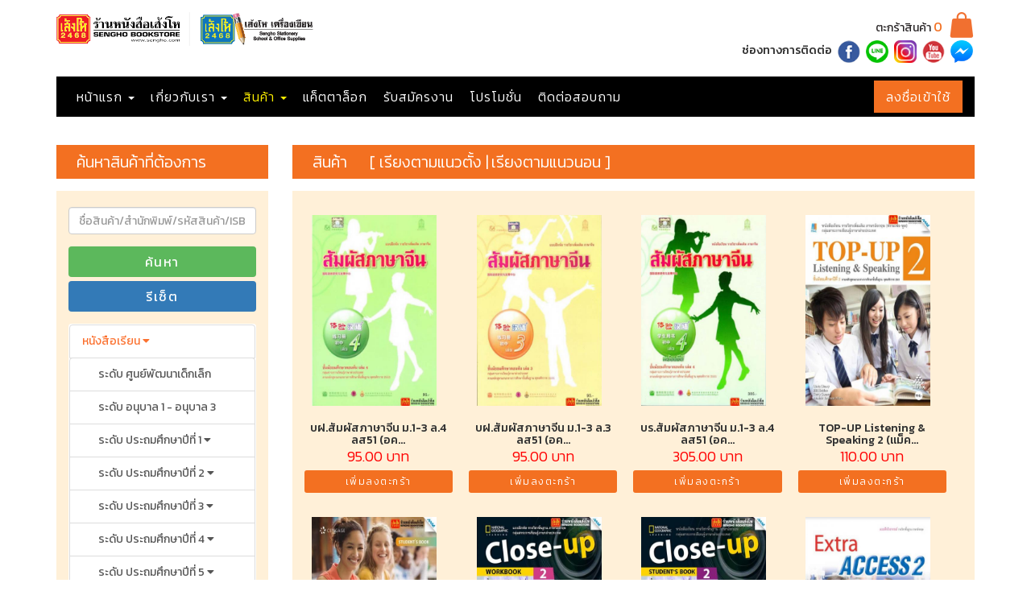

--- FILE ---
content_type: text/html
request_url: https://sengho.com/products.php?tid=1&cid=69&scid=117
body_size: 26773
content:


<!DOCTYPE html>

<html lang="en">

<head>

			<meta charset="utf-8">
	<meta http-equiv="X-UA-Compatible" content="IE=edge">
	<meta name="viewport" content="width=device-width, initial-scale=1">

	<title>Sengho Bookstore ร้านหนังสือเส้งโห</title>

	<link href="https://maxcdn.bootstrapcdn.com/bootstrap/3.3.7/css/bootstrap.min.css" rel="stylesheet">
    <link href="https://use.fontawesome.com/releases/v5.0.8/css/all.css" rel="stylesheet">
	<link href="css/owl.carousel.min.css" rel="stylesheet">
	<link href="css/styles.css" rel="stylesheet">
	<link href="css/custom.css" rel="stylesheet">
	<link href="css/alertify/alertify.min.css" rel="stylesheet">
    <link href="css/alertify/themes/default.min.css" rel="stylesheet">
	<!--[if lt IE 9]>
      <script src="https://oss.maxcdn.com/html5shiv/3.7.3/html5shiv.min.js"></script>
      <script src="https://oss.maxcdn.com/respond/1.4.2/respond.min.js"></script>
    <![endif]-->

	<script src="https://ajax.googleapis.com/ajax/libs/jquery/1.12.4/jquery.min.js"></script>
	<script src="js/jquery.validate.min.js"></script>
    <script src="https://maxcdn.bootstrapcdn.com/bootstrap/3.3.7/js/bootstrap.min.js"></script>
    <script src="js/owl.carousel.min.js"></script>
    <script type="text/javascript" src="js/alertify/alertify.min.js"></script>
    <script src="//cdnjs.cloudflare.com/ajax/libs/jquery.matchHeight/0.7.0/jquery.matchHeight-min.js"></script>
    <script type="text/javascript">
        $(function() {
        	$('.owl-carousel').owlCarousel({
    		    loop:true,
    		    margin:40,
    		    dots:false,
    		    autoplay:true,
    			autoplayTimeout:5000,
    			autoplayHoverPause:true,
    			navText:["",""],
    			navContainerClass:"pnav",
    			navClass:["left","right"],
    		    responsive:{
    		        0:{
    		            items:2,
    		            nav:false
    		        },
    		        414:{
    		            items:3
    		        },
    		        768:{
    		            items:4
    		        },
    		        992:{
    		            items:5
    		        }
    		    }
    		})

    		function bsCarouselAnimHeight() {
                $('.carousel').carousel({
                    interval: 5000
                }).on('slide.bs.carousel', function (e) {
                    var nextH = $(e.relatedTarget).height();
                    $(this).find('.active.item').parent().animate({
                        height: nextH
                    }, 500);
                });
            }

            bsCarouselAnimHeight();
    	});
	
        function statusChangeCallback(response) {    
        }
        
        function checkLoginState() {
            FB.getLoginStatus(function(response) {
    			statusChangeCallback(response);
            });
        }

        window.fbAsyncInit = function() {
        	FB.init({
                // appId      : '1645306678868400', ----old-----
                //appId      : '886666261711152', ----sarocha----
                // secret= 6f6d1c8b0d17d2fa8bbd50520b8861c8
                appId      : '2422921754469964',
                cookie     : true,
                xfbml      : true,
                version    : 'v4.0'
        	});
        
                FB.getLoginStatus(function(response) {
                statusChangeCallback(response);
            });
        };


//         window.fbAsyncInit = function() {
//         	FB.init({
//                 appId      : '136214953733519',
//                 cookie     : true,
//                 xfbml      : true,
//                 version    : 'v2.8'
//         	});
        
//         	FB.getLoginStatus(function(response) {
//        	 		statusChangeCallback(response);
//             });
//         };
        
        (function(d, s, id) {
        var js, fjs = d.getElementsByTagName(s)[0];
        if (d.getElementById(id)) return;
        js = d.createElement(s); js.id = id;
        js.src = "https://connect.facebook.net/en_US/sdk.js";
        fjs.parentNode.insertBefore(js, fjs);
        }(document, 'script', 'facebook-jssdk'));
        
        function loginAPI() {
            FB.api('/me', function(response) {
    			alert(response);
            });
        }
    
        function fbLogin(reload) {
    		FB.login(function(){
    			FB.api('/me', { locale: 'en_US', fields: 'email,name,gender,birthday' }, function(response) {
    				var email = response.email;
    				var name = response.name;
    				var gender = response.gender;
    				var birthday = response.birthday;
    				if(email != null)
    				{
        				$.ajax({
        					method: "POST",
        					url: "api/facebook-process.php",
        					data: { email: email, name: name, gender: gender, birthday: birthday }
        				}).done(function (data) {
            				if(data == "done")
            				{
                				if(reload != 1)
                				{
            						var returnPath = "https://sengho.com";
            						if(returnPath != "")
            						{
            							window.location.replace("https://sengho.com/");
            						}
            						else
            						{
            							window.location.replace("https://sengho.com/customer-account.php");
            						}  
                				}
                				else
                				{
                    				location.reload();
                				}
            				}						
        			    });
    				}
                });
    		},{ scope: 'public_profile, email, user_birthday' });
    	}
    
        function fbLogout(){
        	FB.getLoginStatus(function(response) {
        		if (response.status === 'connected') 
        		{
    				FB.logout();
        		}
        	});
        }
    </script>
    <!-- Global site tag (gtag.js) - Google Analytics -->
<script async src="https://www.googletagmanager.com/gtag/js?id=G-YK5TD2ZCDQ"></script>
<script>
  window.dataLayer = window.dataLayer || [];
  function gtag(){dataLayer.push(arguments);}
  gtag('js', new Date());

  gtag('config', 'G-YK5TD2ZCDQ');
</script>

<!-- Google Tag Manager -->
<script>(function(w,d,s,l,i){w[l]=w[l]||[];w[l].push({'gtm.start':
new Date().getTime(),event:'gtm.js'});var f=d.getElementsByTagName(s)[0],
j=d.createElement(s),dl=l!='dataLayer'?'&l='+l:'';j.async=true;j.src=
'https://www.googletagmanager.com/gtm.js?id='+i+dl;f.parentNode.insertBefore(j,f);
})(window,document,'script','dataLayer','GTM-K2543FQ');</script>
<!-- End Google Tag Manager -->
	<link rel="stylesheet" type="text/css" href="css/magic-check.min.css">

	<style type="text/css">

		.filter-box {

			display: block;

			background-color: #fff0d8;

			padding: 20px 15px;

			margin-bottom: 15px;

		}

		.filter-box .type-list {

			padding-left: 0;

		}

		.filter-box .type-list li {

			list-style: none;

		}

		.filter-box .type-list li.heading {

			font-size: 16px;

			font-weight: 500;

			margin-bottom: 10px;

		}

		.filter-box .type-list li a {

			color: #333;

			font-size: 15px;

			font-weight: 400;

			text-decoration: none;

			padding-left: 5px;

		}

		.filter-box .type-list li.selected a {

			color: #f37021;

		}

		.filter-box .category-list {

			border-top: 1px solid #FFF;

			padding-top: 15px;

			padding-left: 0;

		}

		.filter-box .category-list li {

			list-style: none;

		}

		.filter-box .category-list li.heading {

			font-size: 16px;

			font-weight: 500;

			margin-bottom: 10px;

		}

		.filter-box .sub-category-list {

			border-top: 1px solid #FFF;

			padding-top: 15px;

			padding-left: 0;

		}

		.filter-box .sub-category-list li {

			list-style: none;

		}

		.filter-box .sub-category-list li.heading {

			font-size: 16px;

			font-weight: 500;

			margin-bottom: 10px;

		}

		.magic-checkbox+label {

			font-weight: 400;

		}

		.magic-checkbox:checked+label:before {

		    border: #f37021;

		    background: #f37021;

		}

		

		.loading-message {

		  margin-bottom: 10%;

		}

		

		.spinner {

            width: 40px;

            height: 40px;

            background-color: #fb712f;

            

            margin-top: 10%;

            margin-left: auto;

            margin-right: auto;

            -webkit-animation: sk-rotateplane 1.2s infinite ease-in-out;

            animation: sk-rotateplane 1.2s infinite ease-in-out;

        }

        

        @-webkit-keyframes sk-rotateplane {

            0% { -webkit-transform: perspective(120px) }

            50% { -webkit-transform: perspective(120px) rotateY(180deg) }

            100% { -webkit-transform: perspective(120px) rotateY(180deg)  rotateX(180deg) }

        }

        

        @keyframes sk-rotateplane {

            0% { 

                transform: perspective(120px) rotateX(0deg) rotateY(0deg);

                -webkit-transform: perspective(120px) rotateX(0deg) rotateY(0deg) 

            } 

            50% { 

                transform: perspective(120px) rotateX(-180.1deg) rotateY(0deg);

                -webkit-transform: perspective(120px) rotateX(-180.1deg) rotateY(0deg) 

            } 

            100% { 

                transform: perspective(120px) rotateX(-180deg) rotateY(-179.9deg);

                -webkit-transform: perspective(120px) rotateX(-180deg) rotateY(-179.9deg);

            }

        }

        .type-filter-active, .category-filter-active, .sub-category-filter-active {

            color: #FB712F !important;

        }        

        .category-item {

            padding-left: 35px !important;

        }

        .sub-category-item {

            padding-left: 50px !important;

        }

        .ribbon {

            position: absolute;

            right: 18px; 

			top: -5px;

            z-index: 1;

            overflow: hidden;

            width: 75px; height: 75px;

            text-align: right;

        }

        .ribbon span {

            font-size: 14px;

            font-weight: bold;

            color: #FFF;

            text-transform: uppercase;

            text-align: center;

            line-height: 20px;

            transform: rotate(45deg);

            -webkit-transform: rotate(45deg);

            width: 100px;

            display: block;

            background: #79A70A;

            background: linear-gradient(#F70505 0%, #8F0808 100%);

            box-shadow: 0 3px 10px -5px rgba(0, 0, 0, 1);

            position: absolute;

            top: 19px; right: -21px;

        }

        .ribbon span::before {

            content: "";

            position: absolute; left: 0px; top: 100%;

            z-index: -1;

            border-left: 3px solid #8F0808;

            border-right: 3px solid transparent;

            border-bottom: 3px solid transparent;

            border-top: 3px solid #8F0808;

        }

        .ribbon span::after {

            content: "";

            position: absolute; right: 0px; top: 100%;

            z-index: -1;

            border-left: 3px solid transparent;

            border-right: 3px solid #8F0808;

            border-bottom: 3px solid transparent;

            border-top: 3px solid #8F0808;

        }

        .cart-pick-up-btn-disabled {

            font-size: 12px;

            font-weight: 300;

            padding: 5px 15px;

            border-radius: 3px;

            margin-top: 10px;

            background-color: rgba(243,112,33, 0.5) !important;

			width:100%

        }

        @media (max-width: 768px) {
/*        .product-item-box {
        float: left;
        width: 100%;
          }
        .product-img {
            height: 250px;
            width: 184px;
			margin-left:25px;
        }*/
        .ribbon {
            position: absolute;
            right: 40px; 
            top: -5px;
            z-index: 1;
            overflow: hidden;
            width: 75px; 
            height: 75px;
            text-align: right;
        }
        .product-item-box {
        float: left;
        width: 50%;
          }
        .product-img {
            height: 162px;
            width: 112px;
            margin-right: 0;
        }
        .product-item-box .product-info h5{
            font-size: 10px;
        }
        .product-item-box .product-info p.price{
            font-size: 10px;
            position: absolute;
            width: 90%;
        }
        .product-item-box .product-info {
            height: 30px;
            overflow: hidden;
        }
        .cart-pick-up-btn {
        margin-top: 16px;
        font-size: 8px;
        font-weight: 200;
        padding: 5px 15px;
        border-radius: 3px;
        width:70%;
        }
		.cart-pick-up-btn-disabled {
            font-size: 8px;
            font-weight: 200;
            padding: 5px 15px;
            border-radius: 3px;
            margin-top: 16px;
            background-color: rgba(243,112,33, 0.5) !important;
			width:70%;
        }
        }

.close2{
    display: none;
   }
@media (max-width: 768px) {

  .close2 {
    display: block;
  }
 .close1{
  display: none;
}
}
    </style>

</head>

<body>

	
	<header>
		<div class="container">
			<div class="row">
				<div class="col-xs-12 col-sm-6">
					<p class="brand">
						<img src="images/logo.png" class="hidden-xs">
						<img src="images/logo.png" class="visible-xs-block">
					</p>
				</div>
								<div class="col-xs-12 col-sm-6">
										<div class="shopping-cart hidden-xs" data-spy="affix" data-offset-top="8000">
						<a href="shopping-cart.php" class="shopping-cart-btn">ตะกร้าสินค้า <span id="cart-item-count" data-count="0">0</span></a>
					</div>
					<div class ="nav navbar-nav navbar-right">
						<ul class="social">
							<li><h5>ช่องทางการติดต่อ</h5></li>
							<li><a href="https://www.facebook.com/senghobookstorefan/" target="_blank"><img src="images/fb.png"></a></li>
							<li><a href="https://line.me/R/ti/p/%40nwh4507q" target="_blank"><img src="images/ln.png"></a></li>
							<li class="hide"><a href="#"><img src="images/tw.png"></a></li>
							<li><a href="https://www.instagram.com/senghobook/" target="_blank"><img src="images/in.png"></a></li>
							<li><a href="https://www.youtube.com/channel/UCp-l2hiyHnwAYhYeJrta12A?view_as=subscriber" target="_blank"><img src="images/yt.png"></a></li>
							<li><a href="https://www.messenger.com/t/senghobookstorefan" target="_blank"><img src="images/ms.png"></a></li>
						</ul>
					</div>	
				</div>
			</div>
		</div>
		
        <!-- Global site tag (gtag.js) - Google Analytics -->

<script async src="https://www.googletagmanager.com/gtag/js?id=UA-130180429-2"></script>

<script>

  window.dataLayer = window.dataLayer || [];

  function gtag(){dataLayer.push(arguments);}

  gtag('js', new Date());



  gtag('config', 'UA-130180429-2');

</script>
<!-- Google Tag Manager (noscript) -->
<noscript><iframe src="https://www.googletagmanager.com/ns.html?id=GTM-K2543FQ"
height="0" width="0" style="display:none;visibility:hidden"></iframe></noscript>
<!-- End Google Tag Manager (noscript) -->
</header>

	<nav class="navbar navbar-default">
		<div class="container nav-container">
			<div class="navbar-header">
				<button type="button" class="navbar-toggle collapsed" data-toggle="collapse" data-target="#bs-navbar-collapse-1" aria-expanded="false">
			        <span class="sr-only">Toggle navigation</span>
					<span class="icon-bar"></span>
					<span class="icon-bar"></span>
					<span class="icon-bar"></span>
				</button>

				<a href="shopping-cart.php" class="shopping-cart-mobile visible-xs-inline-block" data-spy="affix" data-offset-top="250"><span id="cart-item-count-mobile" data-count="0">0</span></a>
								<a type="button" style="color:#FFF;"class="navbar-toggle collapsed" href="login.php?returnPath=/products.php?tid=1&cid=69&scid=117" >ลงชื่อเข้าใช้</a>
								<a role="button" data-toggle="collapse" data-target="#bs-navbar-collapse-1" class="navbar-brand visible-xs-block">MENU</a>
			</div>
			<div class="collapse navbar-collapse" id="bs-navbar-collapse-1">
				<ul class="nav navbar-nav">
					<!-- <li class=""><a href="index.php">หน้าแรก</a></li>
 -->

					<li class="show-content dropdown "><a role="button" href="index.php">หน้าแรก <span class="caret"></span></a>
						<ul class="dropdown-box">
							 
											<li class=""><a href="article.php?articleCategoryId=7">รีวิวสินค้า</a></li>
																			<li class="dropdown-sub "><a href="article.php?articleCategoryId=8" role="button">สินค้าแนะนำ</a>
												<ul class="dropdown-sub-box">
													
																														<li class=""><a href="article-detail.php?articleId=42&articleCategoryId=8">10 อันดับหนังสือเตรียมสอบ ก.พ.ขายดี ใครจะสอบไม่ควรพลาด</a></li>
																														<li class=""><a href="article-detail.php?articleId=48&articleCategoryId=8">10 อันดับหนังสือขายดี เตรียมสอบครูผู้ช่วย</a></li>
																														<li class=""><a href="article-detail.php?articleId=43&articleCategoryId=8">แนะนำหนังสือ 10 เล่ม เพื่อพัฒนาตนเองที่คุณอ่านแล้วจะวางไม่ลง</a></li>
																														<li class=""><a href="article-detail.php?articleId=40&articleCategoryId=8">7 หนังสือเลี้ยงลูก ดีดี ที่อยากแนะนำ</a></li>
																														<li class=""><a href="article-detail.php?articleId=36&articleCategoryId=8">10 อันดับ Dictionary ขายดี</a></li>
																														<li class=""><a href="article-detail.php?articleId=37&articleCategoryId=8">12 อันดับหนังสืออ่านนอกเวลา</a></li>
																														<li class=""><a href="article-detail.php?articleId=44&articleCategoryId=8">หนังสือพิมพ์ไทยรัฐฉบับพิเศษ “เถลิงราชสมบัติ รัชกาลที่ ๑๐”</a></li>
																														<li class=""><a href="article-detail.php?articleId=46&articleCategoryId=8">หนังสือนิทานพัฒนาการของเด็กแรกเกิด - 3 ปี</a></li>
																														<li class=""><a href="article-detail.php?articleId=47&articleCategoryId=8">หนังสือขายดี เตรียมสอบท้องถิ่น 62</a></li>
																														<li class=""><a href="article-detail.php?articleId=38&articleCategoryId=8">10 อันดับหนังสือคู่มือเตรียมสอบ ม.ปลาย</a></li>
																										</ul>
											</li>
										 
											<li class=""><a href="article.php?articleCategoryId=9">บทความทั่วไป</a></li>
								 
											<li class=""><a href="article.php?articleCategoryId=10">Pre-Order</a></li>
								 
						</ul>
					</li>

<!-------------------------------------------------------------------- Menu on Mobile -------------------------------------------------------------------------------------------------->
					<li class="menu-item dropdown mobile-show-content-top" style="display: none;">
						<a href="javascript:void(0);"  class="dropdown-toggle" data-toggle="dropdown">หน้าแรก <span class="caret"></span></a>
						<ul class="dropdown-menu">
							 
											<li class=""><a href="article.php?articleCategoryId=7">รีวิวสินค้า</a></li>
																			<li class="dropdown-submenu"><a href="javascript:void(0);" class="dropdown-toggle test" data-toggle="dropdown">สินค้าแนะนำ <span class="caret"></span></a>
												<ul class="dropdown-menu">
													
																														<li class=""><a href="article-detail.php?articleId=42&articleCategoryId=8">10 อันดับหนังสือเตรียมสอบ ก.พ.ขายดี ใครจะสอบไม่ควรพลาด</a></li>
																														<li class=""><a href="article-detail.php?articleId=48&articleCategoryId=8">10 อันดับหนังสือขายดี เตรียมสอบครูผู้ช่วย</a></li>
																														<li class=""><a href="article-detail.php?articleId=43&articleCategoryId=8">แนะนำหนังสือ 10 เล่ม เพื่อพัฒนาตนเองที่คุณอ่านแล้วจะวางไม่ลง</a></li>
																														<li class=""><a href="article-detail.php?articleId=40&articleCategoryId=8">7 หนังสือเลี้ยงลูก ดีดี ที่อยากแนะนำ</a></li>
																														<li class=""><a href="article-detail.php?articleId=36&articleCategoryId=8">10 อันดับ Dictionary ขายดี</a></li>
																														<li class=""><a href="article-detail.php?articleId=37&articleCategoryId=8">12 อันดับหนังสืออ่านนอกเวลา</a></li>
																														<li class=""><a href="article-detail.php?articleId=44&articleCategoryId=8">หนังสือพิมพ์ไทยรัฐฉบับพิเศษ “เถลิงราชสมบัติ รัชกาลที่ ๑๐”</a></li>
																														<li class=""><a href="article-detail.php?articleId=46&articleCategoryId=8">หนังสือนิทานพัฒนาการของเด็กแรกเกิด - 3 ปี</a></li>
																														<li class=""><a href="article-detail.php?articleId=47&articleCategoryId=8">หนังสือขายดี เตรียมสอบท้องถิ่น 62</a></li>
																														<li class=""><a href="article-detail.php?articleId=38&articleCategoryId=8">10 อันดับหนังสือคู่มือเตรียมสอบ ม.ปลาย</a></li>
																										</ul>
											</li>
										 
											<li class=""><a href="article.php?articleCategoryId=9">บทความทั่วไป</a></li>
								 
											<li class=""><a href="article.php?articleCategoryId=10">Pre-Order</a></li>
								 
						</ul>
					</li>

<!-------------------------------------------------------------------- Menu on Mobile -------------------------------------------------------------------------------------------------->

					<li class="show-content dropdown ">
						<a role="button">เกี่ยวกับเรา <span class="caret"></span></a>
						<ul class="dropdown-box">
							<li class=""><a href="history.php">ประวัติ</a></li>
							<li class=""><a href="dream_come_true.php">โครงการสานฝันเพื่อวันของน้อง</a></li>
							<li class="dropdown-sub "><a role="button">สาขา</a>
								<ul class="dropdown-sub-box">
																		<li class=""><a href="branch.php?branchId=1">สาขาภูเก็ต</a></li>
																		<li class=""><a href="branch.php?branchId=4">สาขากระบี่</a></li>
																	</ul>
							</li>
						</ul>
					</li>
<!-------------------------------------------------------------------- Menu on Mobile -------------------------------------------------------------------------------------------------->
					<li class="menu-item dropdown mobile-show-content-top" style="display: none;">
						<a href="javascript:void(0);"  class="dropdown-toggle" data-toggle="dropdown">เกี่ยวกับเรา <span class="caret"></span></a>
						<ul class="dropdown-menu">
							<li class=""><a href="history.php">ประวัติ</a></li>
							<li class=""><a href="dream_come_true.php">โครงการสานฝันเพื่อวันของน้อง</a></li>
							<li class="dropdown-submenu"><a href="javascript:void(0);"  class="dropdown-toggle test" data-toggle="dropdown">สาขา <span class="caret"></span></a>
								<ul class="dropdown-menu">
																		<li class=""><a href="branch.php?branchId=1">สาขาภูเก็ต</a></li>
																		<li class=""><a href="branch.php?branchId=4">สาขากระบี่</a></li>
																	</ul>
							</li>
						</ul>
					</li>
<!-------------------------------------------------------------------- Menu on Mobile -------------------------------------------------------------------------------------------------->

					<li class="show-content dropdown active">
						<a role="button" href="products.php?">สินค้า <span class="caret"></span></a>
						<ul class="dropdown-box">
														<li class="dropdown-sub active">
								<a role="button" href="products.php?tid=1">หนังสือเรียน</a>
								<ul class="dropdown-sub-box">
																        <li  class='active'>
        								<a href="products.php?tid=1&cid=60">ระดับ ศูนย์พัฒนาเด็กเล็ก</a>
        							</li>
							        							        <li  class='active'>
        								<a href="products.php?tid=1&cid=61">ระดับ อนุบาล 1 - อนุบาล 3</a>
        							</li>
							        									<li class="dropdown-sub">
										<a href="products.php?tid=1&cid=62">ระดับ ประถมศึกษาปีที่ 1</a>
										<ul class="dropdown-sub-box">
																						<li>
												<a href="products.php?tid=1&cid=62&scid=54">กลุ่มสาระการเรียนรู้ ภาษาไทย</a>
											</li>
																						<li>
												<a href="products.php?tid=1&cid=62&scid=55">กลุ่มสาระการเรียนรู้ คณิตศาสตร์</a>
											</li>
																						<li>
												<a href="products.php?tid=1&cid=62&scid=56">กลุ่มสาระการเรียนรู้ วิทยาศาสตร์</a>
											</li>
																						<li>
												<a href="products.php?tid=1&cid=62&scid=57">กลุ่มสาระการเรียนรู้ สังคมศึกษา ศาสนา และวัฒนธรรม</a>
											</li>
																						<li>
												<a href="products.php?tid=1&cid=62&scid=58">กลุ่มสาระการเรียนรู้ สุขศึกษาและพลศึกษา</a>
											</li>
																						<li>
												<a href="products.php?tid=1&cid=62&scid=59">กลุ่มสาระการเรียนรู้ ศิลปะ</a>
											</li>
																						<li>
												<a href="products.php?tid=1&cid=62&scid=60">กลุ่มสาระการเรียนรู้ การงานอาชีพและเทคโนโลยี</a>
											</li>
																						<li>
												<a href="products.php?tid=1&cid=62&scid=61">กลุ่มสาระการเรียนรู้ ภาษาต่างประเทศ</a>
											</li>
																					</ul>
									</li>
																		<li class="dropdown-sub">
										<a href="products.php?tid=1&cid=63">ระดับ ประถมศึกษาปีที่ 2</a>
										<ul class="dropdown-sub-box">
																						<li>
												<a href="products.php?tid=1&cid=63&scid=62">กลุ่มสาระการเรียนรู้ ภาษาไทย</a>
											</li>
																						<li>
												<a href="products.php?tid=1&cid=63&scid=63">กลุ่มสาระการเรียนรู้ คณิตศาสตร์</a>
											</li>
																						<li>
												<a href="products.php?tid=1&cid=63&scid=64">กลุ่มสาระการเรียนรู้ วิทยาศาสตร์</a>
											</li>
																						<li>
												<a href="products.php?tid=1&cid=63&scid=65">กลุ่มสาระการเรียนรู้ สังคมศึกษา ศาสนา และวัฒนธรรม</a>
											</li>
																						<li>
												<a href="products.php?tid=1&cid=63&scid=66">กลุ่มสาระการเรียนรู้ สุขศึกษาและพลศึกษา</a>
											</li>
																						<li>
												<a href="products.php?tid=1&cid=63&scid=67">กลุ่มสาระการเรียนรู้ ศิลปะ</a>
											</li>
																						<li>
												<a href="products.php?tid=1&cid=63&scid=68">กลุ่มสาระการเรียนรู้ การงานอาชีพและเทคโนโลยี</a>
											</li>
																						<li>
												<a href="products.php?tid=1&cid=63&scid=69">กลุ่มสาระการเรียนรู้ ภาษาต่างประเทศ</a>
											</li>
																					</ul>
									</li>
																		<li class="dropdown-sub">
										<a href="products.php?tid=1&cid=64">ระดับ ประถมศึกษาปีที่ 3</a>
										<ul class="dropdown-sub-box">
																						<li>
												<a href="products.php?tid=1&cid=64&scid=77">กลุ่มสาระการเรียนรู้ ภาษาไทย</a>
											</li>
																						<li>
												<a href="products.php?tid=1&cid=64&scid=76">กลุ่มสาระการเรียนรู้ คณิตศาสตร์</a>
											</li>
																						<li>
												<a href="products.php?tid=1&cid=64&scid=75">กลุ่มสาระการเรียนรู้ วิทยาศาสตร์</a>
											</li>
																						<li>
												<a href="products.php?tid=1&cid=64&scid=74">กลุ่มสาระการเรียนรู้ สังคมศึกษา ศาสนา และวัฒนธรรม</a>
											</li>
																						<li>
												<a href="products.php?tid=1&cid=64&scid=70">กลุ่มสาระการเรียนรู้ สุขศึกษาและพลศึกษา</a>
											</li>
																						<li>
												<a href="products.php?tid=1&cid=64&scid=71">กลุ่มสาระการเรียนรู้ ศิลปะ</a>
											</li>
																						<li>
												<a href="products.php?tid=1&cid=64&scid=72">กลุ่มสาระการเรียนรู้ การงานอาชีพและเทคโนโลยี</a>
											</li>
																						<li>
												<a href="products.php?tid=1&cid=64&scid=73">กลุ่มสาระการเรียนรู้ ภาษาต่างประเทศ</a>
											</li>
																					</ul>
									</li>
																		<li class="dropdown-sub">
										<a href="products.php?tid=1&cid=65">ระดับ ประถมศึกษาปีที่ 4</a>
										<ul class="dropdown-sub-box">
																						<li>
												<a href="products.php?tid=1&cid=65&scid=81">กลุ่มสาระการเรียนรู้  ภาษาไทย</a>
											</li>
																						<li>
												<a href="products.php?tid=1&cid=65&scid=80">กลุ่มสาระการเรียนรู้ คณิตศาสตร์</a>
											</li>
																						<li>
												<a href="products.php?tid=1&cid=65&scid=79">กลุ่มสาระการเรียนรู้ วิทยาศาสตร์</a>
											</li>
																						<li>
												<a href="products.php?tid=1&cid=65&scid=78">กลุ่มสาระการเรียนรู้ สังคมศึกษา ศาสนา และวัฒนธรรม</a>
											</li>
																						<li>
												<a href="products.php?tid=1&cid=65&scid=82">กลุ่มสาระการเรียนรู้ สุขศึกษาและพลศึกษา</a>
											</li>
																						<li>
												<a href="products.php?tid=1&cid=65&scid=83">กลุ่มสาระการเรียนรู้ ศิลปะ</a>
											</li>
																						<li>
												<a href="products.php?tid=1&cid=65&scid=84">กลุ่มสาระการเรียนรู้ การงานอาชีพและเทคโนโลยี</a>
											</li>
																						<li>
												<a href="products.php?tid=1&cid=65&scid=85">กลุ่มสาระการเรียนรู้ ภาษาต่างประเทศ</a>
											</li>
																					</ul>
									</li>
																		<li class="dropdown-sub">
										<a href="products.php?tid=1&cid=66">ระดับ ประถมศึกษาปีที่ 5</a>
										<ul class="dropdown-sub-box">
																						<li>
												<a href="products.php?tid=1&cid=66&scid=86">กลุ่มสาระการเรียนรู้ ภาษาไทย</a>
											</li>
																						<li>
												<a href="products.php?tid=1&cid=66&scid=87">กลุ่มสาระการเรียนรู้ คณิตศาสตร์</a>
											</li>
																						<li>
												<a href="products.php?tid=1&cid=66&scid=88">กลุ่มสาระการเรียนรู้ วิทยาศาสตร์</a>
											</li>
																						<li>
												<a href="products.php?tid=1&cid=66&scid=89">กลุ่มสาระการเรียนรู้ สังคมศึกษา ศาสนา และวัฒนธรรม</a>
											</li>
																						<li>
												<a href="products.php?tid=1&cid=66&scid=90">กลุ่มสาระการเรียนรู้ สุขศึกษาและพลศึกษา</a>
											</li>
																						<li>
												<a href="products.php?tid=1&cid=66&scid=91">กลุ่มสาระการเรียนรู้ ศิลปะ</a>
											</li>
																						<li>
												<a href="products.php?tid=1&cid=66&scid=92">กลุ่มสาระการเรียนรู้ การงานอาชีพและเทคโนโลยี</a>
											</li>
																						<li>
												<a href="products.php?tid=1&cid=66&scid=93">กลุ่มสาระการเรียนรู้ ภาษาต่างประเทศ</a>
											</li>
																					</ul>
									</li>
																		<li class="dropdown-sub">
										<a href="products.php?tid=1&cid=67">ระดับ ประถมศึกษาปีที่ 6</a>
										<ul class="dropdown-sub-box">
																						<li>
												<a href="products.php?tid=1&cid=67&scid=94">กลุ่มสาระการเรียนรู้ ภาษาไทย</a>
											</li>
																						<li>
												<a href="products.php?tid=1&cid=67&scid=95">กลุ่มสาระการเรียนรู้ คณิตศาสตร์</a>
											</li>
																						<li>
												<a href="products.php?tid=1&cid=67&scid=96">กลุ่มสาระการเรียนรู้ วิทยาศาสตร์</a>
											</li>
																						<li>
												<a href="products.php?tid=1&cid=67&scid=97">กลุ่มสาระการเรียนรู้ สังคมศึกษา ศาสนา และวัฒนธรรม</a>
											</li>
																						<li>
												<a href="products.php?tid=1&cid=67&scid=98">กลุ่มสาระการเรียนรู้ สุขศึกษาและพลศึกษา</a>
											</li>
																						<li>
												<a href="products.php?tid=1&cid=67&scid=99">กลุ่มสาระการเรียนรู้ ศิลปะ</a>
											</li>
																						<li>
												<a href="products.php?tid=1&cid=67&scid=100">กลุ่มสาระการเรียนรู้ การงานอาชีพและเทคโนโลยี</a>
											</li>
																						<li>
												<a href="products.php?tid=1&cid=67&scid=101">กลุ่มสาระการเรียนรู้ ภาษาต่างประเทศ</a>
											</li>
																					</ul>
									</li>
																		<li class="dropdown-sub">
										<a href="products.php?tid=1&cid=68">ระดับ มัธยมศึกษาปีที่ 1</a>
										<ul class="dropdown-sub-box">
																						<li>
												<a href="products.php?tid=1&cid=68&scid=102">กลุ่มสาระการเรียนรู้ ภาษาไทย</a>
											</li>
																						<li>
												<a href="products.php?tid=1&cid=68&scid=103">กลุ่มสาระการเรียนรู้ คณิตศาสตร์</a>
											</li>
																						<li>
												<a href="products.php?tid=1&cid=68&scid=104">กลุ่มสาระการเรียนรู้ วิทยาศาสตร์</a>
											</li>
																						<li>
												<a href="products.php?tid=1&cid=68&scid=105">กลุ่มสาระการเรียนรู้ สังคมศึกษา ศาสนา และวัฒนธรรม</a>
											</li>
																						<li>
												<a href="products.php?tid=1&cid=68&scid=106">กลุ่มสาระการเรียนรู้ สุขศึกษาและพลศึกษา</a>
											</li>
																						<li>
												<a href="products.php?tid=1&cid=68&scid=107">กลุ่มสาระการเรียนรู้ ศิลปะ</a>
											</li>
																						<li>
												<a href="products.php?tid=1&cid=68&scid=108">กลุ่มสาระการเรียนรู้ การงานอาชีพและเทคโนโลยี</a>
											</li>
																						<li>
												<a href="products.php?tid=1&cid=68&scid=109">กลุ่มสาระการเรียนรู้ ภาษาต่างประเทศ</a>
											</li>
																					</ul>
									</li>
																		<li class="dropdown-sub active">
										<a href="products.php?tid=1&cid=69">ระดับ มัธยมศึกษาปีที่ 2</a>
										<ul class="dropdown-sub-box">
																						<li>
												<a href="products.php?tid=1&cid=69&scid=110">กลุ่มสาระการเรียนรู้ ภาษาไทย</a>
											</li>
																						<li>
												<a href="products.php?tid=1&cid=69&scid=111">กลุ่มสาระการเรียนรู้ คณิตศาสตร์</a>
											</li>
																						<li>
												<a href="products.php?tid=1&cid=69&scid=112">กลุ่มสาระการเรียนรู้ วิทยาศาสตร์</a>
											</li>
																						<li>
												<a href="products.php?tid=1&cid=69&scid=113">กลุ่มสาระการเรียนรู้ สังคมศึกษา ศาสนา และวัฒนธรรม</a>
											</li>
																						<li>
												<a href="products.php?tid=1&cid=69&scid=114">กลุ่มสาระการเรียนรู้ สุขศึกษาและพลศึกษา</a>
											</li>
																						<li>
												<a href="products.php?tid=1&cid=69&scid=115">กลุ่มสาระการเรียนรู้ ศิลปะ</a>
											</li>
																						<li>
												<a href="products.php?tid=1&cid=69&scid=116">กลุ่มสาระการเรียนรู้ การงานอาชีพและเทคโนโลยี</a>
											</li>
																						<li>
												<a href="products.php?tid=1&cid=69&scid=117">กลุ่มสาระการเรียนรู้ ภาษาต่างประเทศ</a>
											</li>
																					</ul>
									</li>
																		<li class="dropdown-sub">
										<a href="products.php?tid=1&cid=70">ระดับ มัธยมศึกษาปีที่ 3</a>
										<ul class="dropdown-sub-box">
																						<li>
												<a href="products.php?tid=1&cid=70&scid=118">กลุ่มสาระการเรียนรู้ ภาษาไทย</a>
											</li>
																						<li>
												<a href="products.php?tid=1&cid=70&scid=119">กลุ่มสาระการเรียนรู้ คณิตศาสตร์</a>
											</li>
																						<li>
												<a href="products.php?tid=1&cid=70&scid=120">กลุ่มสาระการเรียนรู้ วิทยาศาสตร์</a>
											</li>
																						<li>
												<a href="products.php?tid=1&cid=70&scid=121">กลุ่มสาระการเรียนรู้ สังคมศึกษา ศาสนา และวัฒนธรรม</a>
											</li>
																						<li>
												<a href="products.php?tid=1&cid=70&scid=122">กลุ่มสาระการเรียนรู้ สุขศึกษาและพลศึกษา</a>
											</li>
																						<li>
												<a href="products.php?tid=1&cid=70&scid=123">กลุ่มสาระการเรียนรู้ ศิลปะ</a>
											</li>
																						<li>
												<a href="products.php?tid=1&cid=70&scid=124">กลุ่มสาระการเรียนรู้ การงานอาชีพและเทคโนโลยี</a>
											</li>
																						<li>
												<a href="products.php?tid=1&cid=70&scid=125">กลุ่มสาระการเรียนรู้ ภาษาต่างประเทศ</a>
											</li>
																					</ul>
									</li>
																		<li class="dropdown-sub">
										<a href="products.php?tid=1&cid=71">ระดับ มัธยมศึกษาปีที่ 4</a>
										<ul class="dropdown-sub-box">
																						<li>
												<a href="products.php?tid=1&cid=71&scid=126">กลุ่มสาระการเรียนรู้ ภาษาไทย</a>
											</li>
																						<li>
												<a href="products.php?tid=1&cid=71&scid=127">กลุ่มสาระการเรียนรู้ คณิตศาสตร์</a>
											</li>
																						<li>
												<a href="products.php?tid=1&cid=71&scid=128">กลุ่มสาระการเรียนรู้ วิทยาศาสตร์</a>
											</li>
																						<li>
												<a href="products.php?tid=1&cid=71&scid=129">กลุ่มสาระการเรียนรู้ สังคมศึกษา ศาสนา และวัฒนธรรม</a>
											</li>
																						<li>
												<a href="products.php?tid=1&cid=71&scid=130">กลุ่มสาระการเรียนรู้ สุขศึกษาและพลศึกษา</a>
											</li>
																						<li>
												<a href="products.php?tid=1&cid=71&scid=131">กลุ่มสาระการเรียนรู้ ศิลปะ</a>
											</li>
																						<li>
												<a href="products.php?tid=1&cid=71&scid=132">กลุ่มสาระการเรียนรู้ การงานอาชีพและเทคโนโลยี</a>
											</li>
																						<li>
												<a href="products.php?tid=1&cid=71&scid=133">กลุ่มสาระการเรียนรู้ ภาษาต่างประเทศ</a>
											</li>
																					</ul>
									</li>
																		<li class="dropdown-sub">
										<a href="products.php?tid=1&cid=72">ระดับ มัธยมศึกษาปีที่ 5</a>
										<ul class="dropdown-sub-box">
																						<li>
												<a href="products.php?tid=1&cid=72&scid=134">กลุ่มสาระการเรียนรู้ ภาษาไทย</a>
											</li>
																						<li>
												<a href="products.php?tid=1&cid=72&scid=135">กลุ่มสาระการเรียนรู้ คณิตศาสตร์</a>
											</li>
																						<li>
												<a href="products.php?tid=1&cid=72&scid=136">กลุ่มสาระการเรียนรู้ วิทยาศาสตร์</a>
											</li>
																						<li>
												<a href="products.php?tid=1&cid=72&scid=137">กลุ่มสาระการเรียนรู้ สังคมศึกษา ศาสนา และวัฒนธรรม</a>
											</li>
																						<li>
												<a href="products.php?tid=1&cid=72&scid=138">กลุ่มสาระการเรียนรู้ สุขศึกษาและพลศึกษา</a>
											</li>
																						<li>
												<a href="products.php?tid=1&cid=72&scid=139">กลุ่มสาระการเรียนรู้ ศิลปะ</a>
											</li>
																						<li>
												<a href="products.php?tid=1&cid=72&scid=140">กลุ่มสาระการเรียนรู้ การงานอาชีพและเทคโนโลยี</a>
											</li>
																						<li>
												<a href="products.php?tid=1&cid=72&scid=141">กลุ่มสาระการเรียนรู้ ภาษาต่างประเทศ</a>
											</li>
																					</ul>
									</li>
																		<li class="dropdown-sub">
										<a href="products.php?tid=1&cid=73">ระดับ มัธยมศึกษาปีที่ 6</a>
										<ul class="dropdown-sub-box">
																						<li>
												<a href="products.php?tid=1&cid=73&scid=142">กลุ่มสาระการเรียนรู้ ภาษาไทย</a>
											</li>
																						<li>
												<a href="products.php?tid=1&cid=73&scid=143">กลุ่มสาระการเรียนรู้ คณิตศาสตร์</a>
											</li>
																						<li>
												<a href="products.php?tid=1&cid=73&scid=144">กลุ่มสาระการเรียนรู้ วิทยาศาสตร์</a>
											</li>
																						<li>
												<a href="products.php?tid=1&cid=73&scid=145">กลุ่มสาระการเรียนรู้ สังคมศึกษา ศาสนา และวัฒนธรรม</a>
											</li>
																						<li>
												<a href="products.php?tid=1&cid=73&scid=146">กลุ่มสาระการเรียนรู้ สุขศึกษาและพลศึกษา</a>
											</li>
																						<li>
												<a href="products.php?tid=1&cid=73&scid=147">กลุ่มสาระการเรียนรู้ ศิลปะ</a>
											</li>
																						<li>
												<a href="products.php?tid=1&cid=73&scid=148">กลุ่มสาระการเรียนรู้ การงานอาชีพและเทคโนโลยี</a>
											</li>
																						<li>
												<a href="products.php?tid=1&cid=73&scid=149">กลุ่มสาระการเรียนรู้ ภาษาต่างประเทศ</a>
											</li>
																					</ul>
									</li>
																	</ul>
							</li>							
														<li class="dropdown-sub">
								<a role="button" href="products.php?tid=6">วรรณกรรม</a>
								<ul class="dropdown-sub-box">
																        <li >
        								<a href="products.php?tid=6&cid=27">เยาวชน</a>
        							</li>
							        							        <li >
        								<a href="products.php?tid=6&cid=45">นิยายลดราคา</a>
        							</li>
							        									<li class="dropdown-sub">
										<a href="products.php?tid=6&cid=76">นิยายกำลังภายใน</a>
										<ul class="dropdown-sub-box">
																						<li>
												<a href="products.php?tid=6&cid=76&scid=150">หาญท้าชะตาฟ้า ปริศนายุทธจักร ภาค 2</a>
											</li>
																					</ul>
									</li>
																		<li class="dropdown-sub">
										<a href="products.php?tid=6&cid=81">นวนิยายทั่วไป</a>
										<ul class="dropdown-sub-box">
																						<li>
												<a href="products.php?tid=6&cid=81&scid=151">Pre-Order</a>
											</li>
																					</ul>
									</li>
																	</ul>
							</li>							
														<li class="dropdown-sub">
								<a role="button" href="products.php?tid=7">การ์ตูนใหม่</a>
								<ul class="dropdown-sub-box">
																        <li >
        								<a href="products.php?tid=7&cid=14">สำนักพิมพ์วิบูลย์กิจ</a>
        							</li>
							        							        <li >
        								<a href="products.php?tid=7&cid=15">สยามอินเตอร์คอมิกส์</a>
        							</li>
							        								</ul>
							</li>							
														<li class="dropdown-sub">
								<a role="button" href="products.php?tid=8">คู่มือเรียน - สอบ</a>
								<ul class="dropdown-sub-box">
																        <li >
        								<a href="products.php?tid=8&cid=16">สำนักพิมพ์ GANBATTE</a>
        							</li>
							        							        <li >
        								<a href="products.php?tid=8&cid=44">เตรียมสอบ TCAS</a>
        							</li>
							        									<li class="dropdown-sub">
										<a href="products.php?tid=8&cid=86">สอบเข้า/สอบบรรจุ</a>
										<ul class="dropdown-sub-box">
																						<li>
												<a href="products.php?tid=8&cid=86&scid=154">เตรียมสอบท้องถิ่น</a>
											</li>
																					</ul>
									</li>
																	</ul>
							</li>							
														<li class="dropdown-sub">
								<a role="button" href="products.php?tid=9">10 อันดับหนังสือขายดี</a>
								<ul class="dropdown-sub-box">
																        <li >
        								<a href="products.php?tid=9&cid=17">10 อันดับ Dictionary ขายดี</a>
        							</li>
							        							        <li >
        								<a href="products.php?tid=9&cid=18">12 อันดับหนังสืออ่านนอกเวลา</a>
        							</li>
							        							        <li >
        								<a href="products.php?tid=9&cid=19">10 อันดับคู่มือเตรียมสอบ ม.ปลาย</a>
        							</li>
							        							        <li >
        								<a href="products.php?tid=9&cid=30">7 หนังสือเลี้ยงลูก ดีดี ที่อยากแนะนำ</a>
        							</li>
							        							        <li >
        								<a href="products.php?tid=9&cid=74">10 อันดับหนังสือเตรียมสอบ ก.พ.ขายดี ใครจะสอบไม่ควรพลาด</a>
        							</li>
							        							        <li >
        								<a href="products.php?tid=9&cid=75">แนะนำหนังสือ 10 เล่ม เพื่อพัฒนาตนเองที่คุณอ่านแล้วจะวางไม่ลง</a>
        							</li>
							        							        <li >
        								<a href="products.php?tid=9&cid=90">10 อันดับหนังสือขายดี เตรียมสอบครูผู้ช่วย</a>
        							</li>
							        							        <li >
        								<a href="products.php?tid=9&cid=112">10 อันดับหนังสือขายดีประจำสัปดาห์</a>
        							</li>
							        							        <li >
        								<a href="products.php?tid=9&cid=113">แนะนำ 10 หนังสือการตลาดออนไลน์</a>
        							</li>
							        							        <li >
        								<a href="products.php?tid=9&cid=118">รวมหนังสือ ม.ร.ว.คึกฤทธิ์ ปราโมช</a>
        							</li>
							        								</ul>
							</li>							
														<li class="dropdown-sub">
								<a role="button" href="products.php?tid=13">บริหาร,การจัดการ</a>
								<ul class="dropdown-sub-box">
																        <li >
        								<a href="products.php?tid=13&cid=77">สำนักพิมพ์ วีเลิร์น</a>
        							</li>
							        								</ul>
							</li>							
														<li class="dropdown-sub">
								<a role="button" href="products.php?tid=18">ภาษาศาสตร์</a>
								<ul class="dropdown-sub-box">
																        <li >
        								<a href="products.php?tid=18&cid=99">Dictionary</a>
        							</li>
							        									<li class="dropdown-sub">
										<a href="products.php?tid=18&cid=101">สมุดคัด</a>
										<ul class="dropdown-sub-box">
																						<li>
												<a href="products.php?tid=18&cid=101&scid=157">สมุดคัดจีน</a>
											</li>
																						<li>
												<a href="products.php?tid=18&cid=101&scid=172">สมุดคัดญี่ปุ่น</a>
											</li>
																					</ul>
									</li>
																        <li >
        								<a href="products.php?tid=18&cid=107">ภาษาจีน</a>
        							</li>
							        							        <li >
        								<a href="products.php?tid=18&cid=108">ภาษาญี่ปุ่น</a>
        							</li>
							        							        <li >
        								<a href="products.php?tid=18&cid=110">ภาษาฝรั่งเศส</a>
        							</li>
							        							        <li >
        								<a href="products.php?tid=18&cid=111">ภาษาเยอรมัน</a>
        							</li>
							        								</ul>
							</li>							
														<li class="dropdown-sub">
								<a role="button" href="products.php?tid=23">หนังสือเด็ก</a>
								<ul class="dropdown-sub-box">
																		<li class="dropdown-sub">
										<a href="products.php?tid=23&cid=93">หนังสือนิทาน</a>
										<ul class="dropdown-sub-box">
																						<li>
												<a href="products.php?tid=23&cid=93&scid=156">นานมีบุ๊คส์</a>
											</li>
																						<li>
												<a href="products.php?tid=23&cid=93&scid=155">แปลน ฟอร์ คิดส์</a>
											</li>
																						<li>
												<a href="products.php?tid=23&cid=93&scid=173">อักษรา ฟอร์ คิดส์</a>
											</li>
																					</ul>
									</li>
																        <li >
        								<a href="products.php?tid=23&cid=96">หนังสือเด็กต่างประเทศ</a>
        							</li>
							        							        <li >
        								<a href="products.php?tid=23&cid=97">หนังสือลอยน้ำ</a>
        							</li>
							        							        <li >
        								<a href="products.php?tid=23&cid=98">บัตรคำ บัตรภาพ</a>
        							</li>
							        							        <li >
        								<a href="products.php?tid=23&cid=115">ชุด Evolution 3D เสมือนจริง</a>
        							</li>
							        							        <li >
        								<a href="products.php?tid=23&cid=116">ชุด คึกคักวุ่นวาย</a>
        							</li>
							        							        <li >
        								<a href="products.php?tid=23&cid=117">นิทานดี ที่หนูๆ ควรอ่าน</a>
        							</li>
							        							        <li >
        								<a href="products.php?tid=23&cid=119">ชุดมหัศจรรย์เทพนิยาย</a>
        							</li>
							        								</ul>
							</li>							
														<li class="dropdown-sub">
								<a role="button" href="products.php?tid=24">หนังสืออ้างอิง</a>
								<ul class="dropdown-sub-box">
																        <li >
        								<a href="products.php?tid=24&cid=94">ความรู้รอบตัว</a>
        							</li>
							        							        <li >
        								<a href="products.php?tid=24&cid=95">การ์ตูนความรู้</a>
        							</li>
							        								</ul>
							</li>							
														<li class="dropdown-sub">
								<a role="button" href="products.php?tid=25">สื่อการเรียนการสอน</a>
								<ul class="dropdown-sub-box">
																        <li >
        								<a href="products.php?tid=25&cid=100">สื่อการเรียนการสอน</a>
        							</li>
							        							        <li >
        								<a href="products.php?tid=25&cid=109">โมเดล</a>
        							</li>
							        								</ul>
							</li>							
														<li class="dropdown-sub">
								<a role="button" href="products.php?tid=26">สื่อเสริมพัฒนาการเด็ก</a>
								<ul class="dropdown-sub-box">
																		<li class="dropdown-sub">
										<a href="products.php?tid=26&cid=102">เด็กแรกเกิด - 6 เดือน</a>
										<ul class="dropdown-sub-box">
																						<li>
												<a href="products.php?tid=26&cid=102&scid=158">กระตุ้นการมองเห็น</a>
											</li>
																						<li>
												<a href="products.php?tid=26&cid=102&scid=159">กระตุ้นการฟังเสียง</a>
											</li>
																						<li>
												<a href="products.php?tid=26&cid=102&scid=160">ของเล่นเสริมกล้ามเนื้อ</a>
											</li>
																						<li>
												<a href="products.php?tid=26&cid=102&scid=161">ของเล่นเสริมสติปัญญา</a>
											</li>
																					</ul>
									</li>
																		<li class="dropdown-sub">
										<a href="products.php?tid=26&cid=103">เด็กวัย 6 - 12 เดือน</a>
										<ul class="dropdown-sub-box">
																						<li>
												<a href="products.php?tid=26&cid=103&scid=162">กระตุ้นประสาทสัมผัส</a>
											</li>
																						<li>
												<a href="products.php?tid=26&cid=103&scid=163">ของเล่นเสริมกล้ามเนื้อ</a>
											</li>
																						<li>
												<a href="products.php?tid=26&cid=103&scid=164">ของเล่นเสริมสติปัญญา</a>
											</li>
																					</ul>
									</li>
																		<li class="dropdown-sub">
										<a href="products.php?tid=26&cid=104">เด็กวัย 1 - 2 ขวบ</a>
										<ul class="dropdown-sub-box">
																						<li>
												<a href="products.php?tid=26&cid=104&scid=165">ของเล่นเสริมกล้ามเนื้อและการประสานสัมพันธ์</a>
											</li>
																						<li>
												<a href="products.php?tid=26&cid=104&scid=166">ของเล่นเสริมความคิดและสติปัญญา</a>
											</li>
																					</ul>
									</li>
																		<li class="dropdown-sub">
										<a href="products.php?tid=26&cid=105">เด็กวัย 2 - 3 ขวบ</a>
										<ul class="dropdown-sub-box">
																						<li>
												<a href="products.php?tid=26&cid=105&scid=167">ของเล่นเสริมกล้ามเนื้อและการประสานสัมพันธ์</a>
											</li>
																						<li>
												<a href="products.php?tid=26&cid=105&scid=168">ของเล่นเสริมความคิดและสติปัญญา</a>
											</li>
																					</ul>
									</li>
																		<li class="dropdown-sub">
										<a href="products.php?tid=26&cid=106">เด็กวัย 4 - 6 ขวบ</a>
										<ul class="dropdown-sub-box">
																						<li>
												<a href="products.php?tid=26&cid=106&scid=169">ของเล่นเสริมกล้ามเนื้อและการประสานสัมพันธ์</a>
											</li>
																						<li>
												<a href="products.php?tid=26&cid=106&scid=170">ของเล่นเสริมความคิดและสติปัญญา</a>
											</li>
																						<li>
												<a href="products.php?tid=26&cid=106&scid=171">ของเล่นเสริมบทบาทสมมติ</a>
											</li>
																					</ul>
									</li>
																	</ul>
							</li>							
							                            <li >
								<a role="button" href="products.php?tid=27">Pre-Order (เปิดจอง)</a>
							</li>
                            							<li class="dropdown-sub">
								<a role="button" href="products.php?tid=28">สินค้าแนะนำ</a>
								<ul class="dropdown-sub-box">
																        <li >
        								<a href="products.php?tid=28&cid=114">หน้ากากอนามัย</a>
        							</li>
							        								</ul>
							</li>							
														<li class="dropdown-sub">
								<a role="button" href="products.php?tid=29">เครื่องเขียน</a>
								<ul class="dropdown-sub-box">
																		<li class="dropdown-sub">
										<a href="products.php?tid=29&cid=120">สีและอุปกรณ์งานศิลป์</a>
										<ul class="dropdown-sub-box">
																						<li>
												<a href="products.php?tid=29&cid=120&scid=175">สีไม้</a>
											</li>
																					</ul>
									</li>
																	</ul>
							</li>							
													</ul>
					</li>

<!-------------------------------------------------------------------- Menu on Mobile -------------------------------------------------------------------------------------------------->
				<li class="menu-item dropdown mobile-show-content-top" style="display: none;">
                        	<a href="javascript:void(0);" class="dropdown-toggle" data-toggle="dropdown">สินค้า <span class="caret"></span></a>
                        <ul class="dropdown-menu">
													       <li class="dropdown-submenu">
								<a href="javascript:void(0);" class="dropdown-toggle test" data-toggle="dropdown">หนังสือเรียน <span class="caret"></span></a>
								<ul class="dropdown-menu">
																        <li>
        								<a href="products.php?tid=1&cid=60">ระดับ ศูนย์พัฒนาเด็กเล็ก</a>
        							</li>
							        							        <li>
        								<a href="products.php?tid=1&cid=61">ระดับ อนุบาล 1 - อนุบาล 3</a>
        							</li>
							        										<li class="dropdown-submenu">
											<a href="javascript:void(0);" class="dropdown-toggle test" data-toggle="dropdown">ระดับ ประถมศึกษาปีที่ 1 <span class="caret"></span></a>
										<ul class="dropdown-menu">
																						<li>
												<a href="products.php?tid=1&cid=62&scid=54">กลุ่มสาระการเรียนรู้ ภาษาไทย</a>
											</li>
																						<li>
												<a href="products.php?tid=1&cid=62&scid=55">กลุ่มสาระการเรียนรู้ คณิตศาสตร์</a>
											</li>
																						<li>
												<a href="products.php?tid=1&cid=62&scid=56">กลุ่มสาระการเรียนรู้ วิทยาศาสตร์</a>
											</li>
																						<li>
												<a href="products.php?tid=1&cid=62&scid=57">กลุ่มสาระการเรียนรู้ สังคมศึกษา ศาสนา และวัฒนธรรม</a>
											</li>
																						<li>
												<a href="products.php?tid=1&cid=62&scid=58">กลุ่มสาระการเรียนรู้ สุขศึกษาและพลศึกษา</a>
											</li>
																						<li>
												<a href="products.php?tid=1&cid=62&scid=59">กลุ่มสาระการเรียนรู้ ศิลปะ</a>
											</li>
																						<li>
												<a href="products.php?tid=1&cid=62&scid=60">กลุ่มสาระการเรียนรู้ การงานอาชีพและเทคโนโลยี</a>
											</li>
																						<li>
												<a href="products.php?tid=1&cid=62&scid=61">กลุ่มสาระการเรียนรู้ ภาษาต่างประเทศ</a>
											</li>
																					</ul>
									</li>
																			<li class="dropdown-submenu">
											<a href="javascript:void(0);" class="dropdown-toggle test" data-toggle="dropdown">ระดับ ประถมศึกษาปีที่ 2 <span class="caret"></span></a>
										<ul class="dropdown-menu">
																						<li>
												<a href="products.php?tid=1&cid=63&scid=62">กลุ่มสาระการเรียนรู้ ภาษาไทย</a>
											</li>
																						<li>
												<a href="products.php?tid=1&cid=63&scid=63">กลุ่มสาระการเรียนรู้ คณิตศาสตร์</a>
											</li>
																						<li>
												<a href="products.php?tid=1&cid=63&scid=64">กลุ่มสาระการเรียนรู้ วิทยาศาสตร์</a>
											</li>
																						<li>
												<a href="products.php?tid=1&cid=63&scid=65">กลุ่มสาระการเรียนรู้ สังคมศึกษา ศาสนา และวัฒนธรรม</a>
											</li>
																						<li>
												<a href="products.php?tid=1&cid=63&scid=66">กลุ่มสาระการเรียนรู้ สุขศึกษาและพลศึกษา</a>
											</li>
																						<li>
												<a href="products.php?tid=1&cid=63&scid=67">กลุ่มสาระการเรียนรู้ ศิลปะ</a>
											</li>
																						<li>
												<a href="products.php?tid=1&cid=63&scid=68">กลุ่มสาระการเรียนรู้ การงานอาชีพและเทคโนโลยี</a>
											</li>
																						<li>
												<a href="products.php?tid=1&cid=63&scid=69">กลุ่มสาระการเรียนรู้ ภาษาต่างประเทศ</a>
											</li>
																					</ul>
									</li>
																			<li class="dropdown-submenu">
											<a href="javascript:void(0);" class="dropdown-toggle test" data-toggle="dropdown">ระดับ ประถมศึกษาปีที่ 3 <span class="caret"></span></a>
										<ul class="dropdown-menu">
																						<li>
												<a href="products.php?tid=1&cid=64&scid=77">กลุ่มสาระการเรียนรู้ ภาษาไทย</a>
											</li>
																						<li>
												<a href="products.php?tid=1&cid=64&scid=76">กลุ่มสาระการเรียนรู้ คณิตศาสตร์</a>
											</li>
																						<li>
												<a href="products.php?tid=1&cid=64&scid=75">กลุ่มสาระการเรียนรู้ วิทยาศาสตร์</a>
											</li>
																						<li>
												<a href="products.php?tid=1&cid=64&scid=74">กลุ่มสาระการเรียนรู้ สังคมศึกษา ศาสนา และวัฒนธรรม</a>
											</li>
																						<li>
												<a href="products.php?tid=1&cid=64&scid=70">กลุ่มสาระการเรียนรู้ สุขศึกษาและพลศึกษา</a>
											</li>
																						<li>
												<a href="products.php?tid=1&cid=64&scid=71">กลุ่มสาระการเรียนรู้ ศิลปะ</a>
											</li>
																						<li>
												<a href="products.php?tid=1&cid=64&scid=72">กลุ่มสาระการเรียนรู้ การงานอาชีพและเทคโนโลยี</a>
											</li>
																						<li>
												<a href="products.php?tid=1&cid=64&scid=73">กลุ่มสาระการเรียนรู้ ภาษาต่างประเทศ</a>
											</li>
																					</ul>
									</li>
																			<li class="dropdown-submenu">
											<a href="javascript:void(0);" class="dropdown-toggle test" data-toggle="dropdown">ระดับ ประถมศึกษาปีที่ 4 <span class="caret"></span></a>
										<ul class="dropdown-menu">
																						<li>
												<a href="products.php?tid=1&cid=65&scid=81">กลุ่มสาระการเรียนรู้  ภาษาไทย</a>
											</li>
																						<li>
												<a href="products.php?tid=1&cid=65&scid=80">กลุ่มสาระการเรียนรู้ คณิตศาสตร์</a>
											</li>
																						<li>
												<a href="products.php?tid=1&cid=65&scid=79">กลุ่มสาระการเรียนรู้ วิทยาศาสตร์</a>
											</li>
																						<li>
												<a href="products.php?tid=1&cid=65&scid=78">กลุ่มสาระการเรียนรู้ สังคมศึกษา ศาสนา และวัฒนธรรม</a>
											</li>
																						<li>
												<a href="products.php?tid=1&cid=65&scid=82">กลุ่มสาระการเรียนรู้ สุขศึกษาและพลศึกษา</a>
											</li>
																						<li>
												<a href="products.php?tid=1&cid=65&scid=83">กลุ่มสาระการเรียนรู้ ศิลปะ</a>
											</li>
																						<li>
												<a href="products.php?tid=1&cid=65&scid=84">กลุ่มสาระการเรียนรู้ การงานอาชีพและเทคโนโลยี</a>
											</li>
																						<li>
												<a href="products.php?tid=1&cid=65&scid=85">กลุ่มสาระการเรียนรู้ ภาษาต่างประเทศ</a>
											</li>
																					</ul>
									</li>
																			<li class="dropdown-submenu">
											<a href="javascript:void(0);" class="dropdown-toggle test" data-toggle="dropdown">ระดับ ประถมศึกษาปีที่ 5 <span class="caret"></span></a>
										<ul class="dropdown-menu">
																						<li>
												<a href="products.php?tid=1&cid=66&scid=86">กลุ่มสาระการเรียนรู้ ภาษาไทย</a>
											</li>
																						<li>
												<a href="products.php?tid=1&cid=66&scid=87">กลุ่มสาระการเรียนรู้ คณิตศาสตร์</a>
											</li>
																						<li>
												<a href="products.php?tid=1&cid=66&scid=88">กลุ่มสาระการเรียนรู้ วิทยาศาสตร์</a>
											</li>
																						<li>
												<a href="products.php?tid=1&cid=66&scid=89">กลุ่มสาระการเรียนรู้ สังคมศึกษา ศาสนา และวัฒนธรรม</a>
											</li>
																						<li>
												<a href="products.php?tid=1&cid=66&scid=90">กลุ่มสาระการเรียนรู้ สุขศึกษาและพลศึกษา</a>
											</li>
																						<li>
												<a href="products.php?tid=1&cid=66&scid=91">กลุ่มสาระการเรียนรู้ ศิลปะ</a>
											</li>
																						<li>
												<a href="products.php?tid=1&cid=66&scid=92">กลุ่มสาระการเรียนรู้ การงานอาชีพและเทคโนโลยี</a>
											</li>
																						<li>
												<a href="products.php?tid=1&cid=66&scid=93">กลุ่มสาระการเรียนรู้ ภาษาต่างประเทศ</a>
											</li>
																					</ul>
									</li>
																			<li class="dropdown-submenu">
											<a href="javascript:void(0);" class="dropdown-toggle test" data-toggle="dropdown">ระดับ ประถมศึกษาปีที่ 6 <span class="caret"></span></a>
										<ul class="dropdown-menu">
																						<li>
												<a href="products.php?tid=1&cid=67&scid=94">กลุ่มสาระการเรียนรู้ ภาษาไทย</a>
											</li>
																						<li>
												<a href="products.php?tid=1&cid=67&scid=95">กลุ่มสาระการเรียนรู้ คณิตศาสตร์</a>
											</li>
																						<li>
												<a href="products.php?tid=1&cid=67&scid=96">กลุ่มสาระการเรียนรู้ วิทยาศาสตร์</a>
											</li>
																						<li>
												<a href="products.php?tid=1&cid=67&scid=97">กลุ่มสาระการเรียนรู้ สังคมศึกษา ศาสนา และวัฒนธรรม</a>
											</li>
																						<li>
												<a href="products.php?tid=1&cid=67&scid=98">กลุ่มสาระการเรียนรู้ สุขศึกษาและพลศึกษา</a>
											</li>
																						<li>
												<a href="products.php?tid=1&cid=67&scid=99">กลุ่มสาระการเรียนรู้ ศิลปะ</a>
											</li>
																						<li>
												<a href="products.php?tid=1&cid=67&scid=100">กลุ่มสาระการเรียนรู้ การงานอาชีพและเทคโนโลยี</a>
											</li>
																						<li>
												<a href="products.php?tid=1&cid=67&scid=101">กลุ่มสาระการเรียนรู้ ภาษาต่างประเทศ</a>
											</li>
																					</ul>
									</li>
																			<li class="dropdown-submenu">
											<a href="javascript:void(0);" class="dropdown-toggle test" data-toggle="dropdown">ระดับ มัธยมศึกษาปีที่ 1 <span class="caret"></span></a>
										<ul class="dropdown-menu">
																						<li>
												<a href="products.php?tid=1&cid=68&scid=102">กลุ่มสาระการเรียนรู้ ภาษาไทย</a>
											</li>
																						<li>
												<a href="products.php?tid=1&cid=68&scid=103">กลุ่มสาระการเรียนรู้ คณิตศาสตร์</a>
											</li>
																						<li>
												<a href="products.php?tid=1&cid=68&scid=104">กลุ่มสาระการเรียนรู้ วิทยาศาสตร์</a>
											</li>
																						<li>
												<a href="products.php?tid=1&cid=68&scid=105">กลุ่มสาระการเรียนรู้ สังคมศึกษา ศาสนา และวัฒนธรรม</a>
											</li>
																						<li>
												<a href="products.php?tid=1&cid=68&scid=106">กลุ่มสาระการเรียนรู้ สุขศึกษาและพลศึกษา</a>
											</li>
																						<li>
												<a href="products.php?tid=1&cid=68&scid=107">กลุ่มสาระการเรียนรู้ ศิลปะ</a>
											</li>
																						<li>
												<a href="products.php?tid=1&cid=68&scid=108">กลุ่มสาระการเรียนรู้ การงานอาชีพและเทคโนโลยี</a>
											</li>
																						<li>
												<a href="products.php?tid=1&cid=68&scid=109">กลุ่มสาระการเรียนรู้ ภาษาต่างประเทศ</a>
											</li>
																					</ul>
									</li>
																			<li class="dropdown-submenu">
											<a href="javascript:void(0);" class="dropdown-toggle test" data-toggle="dropdown">ระดับ มัธยมศึกษาปีที่ 2 <span class="caret"></span></a>
										<ul class="dropdown-menu">
																						<li>
												<a href="products.php?tid=1&cid=69&scid=110">กลุ่มสาระการเรียนรู้ ภาษาไทย</a>
											</li>
																						<li>
												<a href="products.php?tid=1&cid=69&scid=111">กลุ่มสาระการเรียนรู้ คณิตศาสตร์</a>
											</li>
																						<li>
												<a href="products.php?tid=1&cid=69&scid=112">กลุ่มสาระการเรียนรู้ วิทยาศาสตร์</a>
											</li>
																						<li>
												<a href="products.php?tid=1&cid=69&scid=113">กลุ่มสาระการเรียนรู้ สังคมศึกษา ศาสนา และวัฒนธรรม</a>
											</li>
																						<li>
												<a href="products.php?tid=1&cid=69&scid=114">กลุ่มสาระการเรียนรู้ สุขศึกษาและพลศึกษา</a>
											</li>
																						<li>
												<a href="products.php?tid=1&cid=69&scid=115">กลุ่มสาระการเรียนรู้ ศิลปะ</a>
											</li>
																						<li>
												<a href="products.php?tid=1&cid=69&scid=116">กลุ่มสาระการเรียนรู้ การงานอาชีพและเทคโนโลยี</a>
											</li>
																						<li>
												<a href="products.php?tid=1&cid=69&scid=117">กลุ่มสาระการเรียนรู้ ภาษาต่างประเทศ</a>
											</li>
																					</ul>
									</li>
																			<li class="dropdown-submenu">
											<a href="javascript:void(0);" class="dropdown-toggle test" data-toggle="dropdown">ระดับ มัธยมศึกษาปีที่ 3 <span class="caret"></span></a>
										<ul class="dropdown-menu">
																						<li>
												<a href="products.php?tid=1&cid=70&scid=118">กลุ่มสาระการเรียนรู้ ภาษาไทย</a>
											</li>
																						<li>
												<a href="products.php?tid=1&cid=70&scid=119">กลุ่มสาระการเรียนรู้ คณิตศาสตร์</a>
											</li>
																						<li>
												<a href="products.php?tid=1&cid=70&scid=120">กลุ่มสาระการเรียนรู้ วิทยาศาสตร์</a>
											</li>
																						<li>
												<a href="products.php?tid=1&cid=70&scid=121">กลุ่มสาระการเรียนรู้ สังคมศึกษา ศาสนา และวัฒนธรรม</a>
											</li>
																						<li>
												<a href="products.php?tid=1&cid=70&scid=122">กลุ่มสาระการเรียนรู้ สุขศึกษาและพลศึกษา</a>
											</li>
																						<li>
												<a href="products.php?tid=1&cid=70&scid=123">กลุ่มสาระการเรียนรู้ ศิลปะ</a>
											</li>
																						<li>
												<a href="products.php?tid=1&cid=70&scid=124">กลุ่มสาระการเรียนรู้ การงานอาชีพและเทคโนโลยี</a>
											</li>
																						<li>
												<a href="products.php?tid=1&cid=70&scid=125">กลุ่มสาระการเรียนรู้ ภาษาต่างประเทศ</a>
											</li>
																					</ul>
									</li>
																			<li class="dropdown-submenu">
											<a href="javascript:void(0);" class="dropdown-toggle test" data-toggle="dropdown">ระดับ มัธยมศึกษาปีที่ 4 <span class="caret"></span></a>
										<ul class="dropdown-menu">
																						<li>
												<a href="products.php?tid=1&cid=71&scid=126">กลุ่มสาระการเรียนรู้ ภาษาไทย</a>
											</li>
																						<li>
												<a href="products.php?tid=1&cid=71&scid=127">กลุ่มสาระการเรียนรู้ คณิตศาสตร์</a>
											</li>
																						<li>
												<a href="products.php?tid=1&cid=71&scid=128">กลุ่มสาระการเรียนรู้ วิทยาศาสตร์</a>
											</li>
																						<li>
												<a href="products.php?tid=1&cid=71&scid=129">กลุ่มสาระการเรียนรู้ สังคมศึกษา ศาสนา และวัฒนธรรม</a>
											</li>
																						<li>
												<a href="products.php?tid=1&cid=71&scid=130">กลุ่มสาระการเรียนรู้ สุขศึกษาและพลศึกษา</a>
											</li>
																						<li>
												<a href="products.php?tid=1&cid=71&scid=131">กลุ่มสาระการเรียนรู้ ศิลปะ</a>
											</li>
																						<li>
												<a href="products.php?tid=1&cid=71&scid=132">กลุ่มสาระการเรียนรู้ การงานอาชีพและเทคโนโลยี</a>
											</li>
																						<li>
												<a href="products.php?tid=1&cid=71&scid=133">กลุ่มสาระการเรียนรู้ ภาษาต่างประเทศ</a>
											</li>
																					</ul>
									</li>
																			<li class="dropdown-submenu">
											<a href="javascript:void(0);" class="dropdown-toggle test" data-toggle="dropdown">ระดับ มัธยมศึกษาปีที่ 5 <span class="caret"></span></a>
										<ul class="dropdown-menu">
																						<li>
												<a href="products.php?tid=1&cid=72&scid=134">กลุ่มสาระการเรียนรู้ ภาษาไทย</a>
											</li>
																						<li>
												<a href="products.php?tid=1&cid=72&scid=135">กลุ่มสาระการเรียนรู้ คณิตศาสตร์</a>
											</li>
																						<li>
												<a href="products.php?tid=1&cid=72&scid=136">กลุ่มสาระการเรียนรู้ วิทยาศาสตร์</a>
											</li>
																						<li>
												<a href="products.php?tid=1&cid=72&scid=137">กลุ่มสาระการเรียนรู้ สังคมศึกษา ศาสนา และวัฒนธรรม</a>
											</li>
																						<li>
												<a href="products.php?tid=1&cid=72&scid=138">กลุ่มสาระการเรียนรู้ สุขศึกษาและพลศึกษา</a>
											</li>
																						<li>
												<a href="products.php?tid=1&cid=72&scid=139">กลุ่มสาระการเรียนรู้ ศิลปะ</a>
											</li>
																						<li>
												<a href="products.php?tid=1&cid=72&scid=140">กลุ่มสาระการเรียนรู้ การงานอาชีพและเทคโนโลยี</a>
											</li>
																						<li>
												<a href="products.php?tid=1&cid=72&scid=141">กลุ่มสาระการเรียนรู้ ภาษาต่างประเทศ</a>
											</li>
																					</ul>
									</li>
																			<li class="dropdown-submenu">
											<a href="javascript:void(0);" class="dropdown-toggle test" data-toggle="dropdown">ระดับ มัธยมศึกษาปีที่ 6 <span class="caret"></span></a>
										<ul class="dropdown-menu">
																						<li>
												<a href="products.php?tid=1&cid=73&scid=142">กลุ่มสาระการเรียนรู้ ภาษาไทย</a>
											</li>
																						<li>
												<a href="products.php?tid=1&cid=73&scid=143">กลุ่มสาระการเรียนรู้ คณิตศาสตร์</a>
											</li>
																						<li>
												<a href="products.php?tid=1&cid=73&scid=144">กลุ่มสาระการเรียนรู้ วิทยาศาสตร์</a>
											</li>
																						<li>
												<a href="products.php?tid=1&cid=73&scid=145">กลุ่มสาระการเรียนรู้ สังคมศึกษา ศาสนา และวัฒนธรรม</a>
											</li>
																						<li>
												<a href="products.php?tid=1&cid=73&scid=146">กลุ่มสาระการเรียนรู้ สุขศึกษาและพลศึกษา</a>
											</li>
																						<li>
												<a href="products.php?tid=1&cid=73&scid=147">กลุ่มสาระการเรียนรู้ ศิลปะ</a>
											</li>
																						<li>
												<a href="products.php?tid=1&cid=73&scid=148">กลุ่มสาระการเรียนรู้ การงานอาชีพและเทคโนโลยี</a>
											</li>
																						<li>
												<a href="products.php?tid=1&cid=73&scid=149">กลุ่มสาระการเรียนรู้ ภาษาต่างประเทศ</a>
											</li>
																					</ul>
									</li>
																	</ul>
							</li>						
													       <li class="dropdown-submenu">
								<a href="javascript:void(0);" class="dropdown-toggle test" data-toggle="dropdown">วรรณกรรม <span class="caret"></span></a>
								<ul class="dropdown-menu">
																        <li>
        								<a href="products.php?tid=6&cid=27">เยาวชน</a>
        							</li>
							        							        <li>
        								<a href="products.php?tid=6&cid=45">นิยายลดราคา</a>
        							</li>
							        										<li class="dropdown-submenu">
											<a href="javascript:void(0);" class="dropdown-toggle test" data-toggle="dropdown">นิยายกำลังภายใน <span class="caret"></span></a>
										<ul class="dropdown-menu">
																						<li>
												<a href="products.php?tid=6&cid=76&scid=150">หาญท้าชะตาฟ้า ปริศนายุทธจักร ภาค 2</a>
											</li>
																					</ul>
									</li>
																			<li class="dropdown-submenu">
											<a href="javascript:void(0);" class="dropdown-toggle test" data-toggle="dropdown">นวนิยายทั่วไป <span class="caret"></span></a>
										<ul class="dropdown-menu">
																						<li>
												<a href="products.php?tid=6&cid=81&scid=151">Pre-Order</a>
											</li>
																					</ul>
									</li>
																	</ul>
							</li>						
													       <li class="dropdown-submenu">
								<a href="javascript:void(0);" class="dropdown-toggle test" data-toggle="dropdown">การ์ตูนใหม่ <span class="caret"></span></a>
								<ul class="dropdown-menu">
																        <li>
        								<a href="products.php?tid=7&cid=14">สำนักพิมพ์วิบูลย์กิจ</a>
        							</li>
							        							        <li>
        								<a href="products.php?tid=7&cid=15">สยามอินเตอร์คอมิกส์</a>
        							</li>
							        								</ul>
							</li>						
													       <li class="dropdown-submenu">
								<a href="javascript:void(0);" class="dropdown-toggle test" data-toggle="dropdown">คู่มือเรียน - สอบ <span class="caret"></span></a>
								<ul class="dropdown-menu">
																        <li>
        								<a href="products.php?tid=8&cid=16">สำนักพิมพ์ GANBATTE</a>
        							</li>
							        							        <li>
        								<a href="products.php?tid=8&cid=44">เตรียมสอบ TCAS</a>
        							</li>
							        										<li class="dropdown-submenu">
											<a href="javascript:void(0);" class="dropdown-toggle test" data-toggle="dropdown">สอบเข้า/สอบบรรจุ <span class="caret"></span></a>
										<ul class="dropdown-menu">
																						<li>
												<a href="products.php?tid=8&cid=86&scid=154">เตรียมสอบท้องถิ่น</a>
											</li>
																					</ul>
									</li>
																	</ul>
							</li>						
													       <li class="dropdown-submenu">
								<a href="javascript:void(0);" class="dropdown-toggle test" data-toggle="dropdown">10 อันดับหนังสือขายดี <span class="caret"></span></a>
								<ul class="dropdown-menu">
																        <li>
        								<a href="products.php?tid=9&cid=17">10 อันดับ Dictionary ขายดี</a>
        							</li>
							        							        <li>
        								<a href="products.php?tid=9&cid=18">12 อันดับหนังสืออ่านนอกเวลา</a>
        							</li>
							        							        <li>
        								<a href="products.php?tid=9&cid=19">10 อันดับคู่มือเตรียมสอบ ม.ปลาย</a>
        							</li>
							        							        <li>
        								<a href="products.php?tid=9&cid=30">7 หนังสือเลี้ยงลูก ดีดี ที่อยากแนะนำ</a>
        							</li>
							        							        <li>
        								<a href="products.php?tid=9&cid=74">10 อันดับหนังสือเตรียมสอบ ก.พ.ขายดี ใครจะสอบไม่ควรพลาด</a>
        							</li>
							        							        <li>
        								<a href="products.php?tid=9&cid=75">แนะนำหนังสือ 10 เล่ม เพื่อพัฒนาตนเองที่คุณอ่านแล้วจะวางไม่ลง</a>
        							</li>
							        							        <li>
        								<a href="products.php?tid=9&cid=90">10 อันดับหนังสือขายดี เตรียมสอบครูผู้ช่วย</a>
        							</li>
							        							        <li>
        								<a href="products.php?tid=9&cid=112">10 อันดับหนังสือขายดีประจำสัปดาห์</a>
        							</li>
							        							        <li>
        								<a href="products.php?tid=9&cid=113">แนะนำ 10 หนังสือการตลาดออนไลน์</a>
        							</li>
							        							        <li>
        								<a href="products.php?tid=9&cid=118">รวมหนังสือ ม.ร.ว.คึกฤทธิ์ ปราโมช</a>
        							</li>
							        								</ul>
							</li>						
													       <li class="dropdown-submenu">
								<a href="javascript:void(0);" class="dropdown-toggle test" data-toggle="dropdown">บริหาร,การจัดการ <span class="caret"></span></a>
								<ul class="dropdown-menu">
																        <li>
        								<a href="products.php?tid=13&cid=77">สำนักพิมพ์ วีเลิร์น</a>
        							</li>
							        								</ul>
							</li>						
													       <li class="dropdown-submenu">
								<a href="javascript:void(0);" class="dropdown-toggle test" data-toggle="dropdown">ภาษาศาสตร์ <span class="caret"></span></a>
								<ul class="dropdown-menu">
																        <li>
        								<a href="products.php?tid=18&cid=99">Dictionary</a>
        							</li>
							        										<li class="dropdown-submenu">
											<a href="javascript:void(0);" class="dropdown-toggle test" data-toggle="dropdown">สมุดคัด <span class="caret"></span></a>
										<ul class="dropdown-menu">
																						<li>
												<a href="products.php?tid=18&cid=101&scid=157">สมุดคัดจีน</a>
											</li>
																						<li>
												<a href="products.php?tid=18&cid=101&scid=172">สมุดคัดญี่ปุ่น</a>
											</li>
																					</ul>
									</li>
																        <li>
        								<a href="products.php?tid=18&cid=107">ภาษาจีน</a>
        							</li>
							        							        <li>
        								<a href="products.php?tid=18&cid=108">ภาษาญี่ปุ่น</a>
        							</li>
							        							        <li>
        								<a href="products.php?tid=18&cid=110">ภาษาฝรั่งเศส</a>
        							</li>
							        							        <li>
        								<a href="products.php?tid=18&cid=111">ภาษาเยอรมัน</a>
        							</li>
							        								</ul>
							</li>						
													       <li class="dropdown-submenu">
								<a href="javascript:void(0);" class="dropdown-toggle test" data-toggle="dropdown">หนังสือเด็ก <span class="caret"></span></a>
								<ul class="dropdown-menu">
																			<li class="dropdown-submenu">
											<a href="javascript:void(0);" class="dropdown-toggle test" data-toggle="dropdown">หนังสือนิทาน <span class="caret"></span></a>
										<ul class="dropdown-menu">
																						<li>
												<a href="products.php?tid=23&cid=93&scid=156">นานมีบุ๊คส์</a>
											</li>
																						<li>
												<a href="products.php?tid=23&cid=93&scid=155">แปลน ฟอร์ คิดส์</a>
											</li>
																						<li>
												<a href="products.php?tid=23&cid=93&scid=173">อักษรา ฟอร์ คิดส์</a>
											</li>
																					</ul>
									</li>
																        <li>
        								<a href="products.php?tid=23&cid=96">หนังสือเด็กต่างประเทศ</a>
        							</li>
							        							        <li>
        								<a href="products.php?tid=23&cid=97">หนังสือลอยน้ำ</a>
        							</li>
							        							        <li>
        								<a href="products.php?tid=23&cid=98">บัตรคำ บัตรภาพ</a>
        							</li>
							        							        <li>
        								<a href="products.php?tid=23&cid=115">ชุด Evolution 3D เสมือนจริง</a>
        							</li>
							        							        <li>
        								<a href="products.php?tid=23&cid=116">ชุด คึกคักวุ่นวาย</a>
        							</li>
							        							        <li>
        								<a href="products.php?tid=23&cid=117">นิทานดี ที่หนูๆ ควรอ่าน</a>
        							</li>
							        							        <li>
        								<a href="products.php?tid=23&cid=119">ชุดมหัศจรรย์เทพนิยาย</a>
        							</li>
							        								</ul>
							</li>						
													       <li class="dropdown-submenu">
								<a href="javascript:void(0);" class="dropdown-toggle test" data-toggle="dropdown">หนังสืออ้างอิง <span class="caret"></span></a>
								<ul class="dropdown-menu">
																        <li>
        								<a href="products.php?tid=24&cid=94">ความรู้รอบตัว</a>
        							</li>
							        							        <li>
        								<a href="products.php?tid=24&cid=95">การ์ตูนความรู้</a>
        							</li>
							        								</ul>
							</li>						
													       <li class="dropdown-submenu">
								<a href="javascript:void(0);" class="dropdown-toggle test" data-toggle="dropdown">สื่อการเรียนการสอน <span class="caret"></span></a>
								<ul class="dropdown-menu">
																        <li>
        								<a href="products.php?tid=25&cid=100">สื่อการเรียนการสอน</a>
        							</li>
							        							        <li>
        								<a href="products.php?tid=25&cid=109">โมเดล</a>
        							</li>
							        								</ul>
							</li>						
													       <li class="dropdown-submenu">
								<a href="javascript:void(0);" class="dropdown-toggle test" data-toggle="dropdown">สื่อเสริมพัฒนาการเด็ก <span class="caret"></span></a>
								<ul class="dropdown-menu">
																			<li class="dropdown-submenu">
											<a href="javascript:void(0);" class="dropdown-toggle test" data-toggle="dropdown">เด็กแรกเกิด - 6 เดือน <span class="caret"></span></a>
										<ul class="dropdown-menu">
																						<li>
												<a href="products.php?tid=26&cid=102&scid=158">กระตุ้นการมองเห็น</a>
											</li>
																						<li>
												<a href="products.php?tid=26&cid=102&scid=159">กระตุ้นการฟังเสียง</a>
											</li>
																						<li>
												<a href="products.php?tid=26&cid=102&scid=160">ของเล่นเสริมกล้ามเนื้อ</a>
											</li>
																						<li>
												<a href="products.php?tid=26&cid=102&scid=161">ของเล่นเสริมสติปัญญา</a>
											</li>
																					</ul>
									</li>
																			<li class="dropdown-submenu">
											<a href="javascript:void(0);" class="dropdown-toggle test" data-toggle="dropdown">เด็กวัย 6 - 12 เดือน <span class="caret"></span></a>
										<ul class="dropdown-menu">
																						<li>
												<a href="products.php?tid=26&cid=103&scid=162">กระตุ้นประสาทสัมผัส</a>
											</li>
																						<li>
												<a href="products.php?tid=26&cid=103&scid=163">ของเล่นเสริมกล้ามเนื้อ</a>
											</li>
																						<li>
												<a href="products.php?tid=26&cid=103&scid=164">ของเล่นเสริมสติปัญญา</a>
											</li>
																					</ul>
									</li>
																			<li class="dropdown-submenu">
											<a href="javascript:void(0);" class="dropdown-toggle test" data-toggle="dropdown">เด็กวัย 1 - 2 ขวบ <span class="caret"></span></a>
										<ul class="dropdown-menu">
																						<li>
												<a href="products.php?tid=26&cid=104&scid=165">ของเล่นเสริมกล้ามเนื้อและการประสานสัมพันธ์</a>
											</li>
																						<li>
												<a href="products.php?tid=26&cid=104&scid=166">ของเล่นเสริมความคิดและสติปัญญา</a>
											</li>
																					</ul>
									</li>
																			<li class="dropdown-submenu">
											<a href="javascript:void(0);" class="dropdown-toggle test" data-toggle="dropdown">เด็กวัย 2 - 3 ขวบ <span class="caret"></span></a>
										<ul class="dropdown-menu">
																						<li>
												<a href="products.php?tid=26&cid=105&scid=167">ของเล่นเสริมกล้ามเนื้อและการประสานสัมพันธ์</a>
											</li>
																						<li>
												<a href="products.php?tid=26&cid=105&scid=168">ของเล่นเสริมความคิดและสติปัญญา</a>
											</li>
																					</ul>
									</li>
																			<li class="dropdown-submenu">
											<a href="javascript:void(0);" class="dropdown-toggle test" data-toggle="dropdown">เด็กวัย 4 - 6 ขวบ <span class="caret"></span></a>
										<ul class="dropdown-menu">
																						<li>
												<a href="products.php?tid=26&cid=106&scid=169">ของเล่นเสริมกล้ามเนื้อและการประสานสัมพันธ์</a>
											</li>
																						<li>
												<a href="products.php?tid=26&cid=106&scid=170">ของเล่นเสริมความคิดและสติปัญญา</a>
											</li>
																						<li>
												<a href="products.php?tid=26&cid=106&scid=171">ของเล่นเสริมบทบาทสมมติ</a>
											</li>
																					</ul>
									</li>
																	</ul>
							</li>						
							                            <li>
								<a role="button" href="products.php?tid=27">Pre-Order (เปิดจอง)</a>
							</li>
                            						       <li class="dropdown-submenu">
								<a href="javascript:void(0);" class="dropdown-toggle test" data-toggle="dropdown">สินค้าแนะนำ <span class="caret"></span></a>
								<ul class="dropdown-menu">
																        <li>
        								<a href="products.php?tid=28&cid=114">หน้ากากอนามัย</a>
        							</li>
							        								</ul>
							</li>						
													       <li class="dropdown-submenu">
								<a href="javascript:void(0);" class="dropdown-toggle test" data-toggle="dropdown">เครื่องเขียน <span class="caret"></span></a>
								<ul class="dropdown-menu">
																			<li class="dropdown-submenu">
											<a href="javascript:void(0);" class="dropdown-toggle test" data-toggle="dropdown">สีและอุปกรณ์งานศิลป์ <span class="caret"></span></a>
										<ul class="dropdown-menu">
																						<li>
												<a href="products.php?tid=29&cid=120&scid=175">สีไม้</a>
											</li>
																					</ul>
									</li>
																	</ul>
							</li>						
													</ul>
					</li>

<script>
$(document).ready(function(){
  $('.dropdown-submenu a.test').on("click", function(e){
    $(this).next('ul').toggle();
    e.stopPropagation();
    e.preventDefault();
  });
});
</script>

<!-------------------------------------------------------------------- Menu on Mobile -------------------------------------------------------------------------------------------------->

					<!-- <li class=""><a href="seminar.php">อบรมและสัมมนา</a>
						<ul class="dropdown-box">
							<li class=""><a href="noDownload.php">No Download</a></li>
							<li class=""><a href="Download">Download</a></li>
						</ul>
					</li> -->

					<li class="">
						<a href="catalog.php">แค็ตตาล็อก </a>
											</li>

<!-------------------------------------------------------------------- Menu on Mobile -------------------------------------------------------------------------------------------------->
					<!-------------------------------------------------------------------- Menu on Mobile -------------------------------------------------------------------------------------------------->
					<li class=""><a href="career.php">รับสมัครงาน</a></li>
					<li class=""><a href="promotions.php">โปรโมชั่น</a></li>
					<li class=""><a href="contact_us.php">ติดต่อสอบถาม</a></li>
					
				</ul>

								<ul class="nav navbar-nav navbar-right navbar-login">


					<li><a href="login.php?returnPath=/products.php?tid=1&cid=69&scid=117" class="btn-navbar">ลงชื่อเข้าใช้</a></li>
				</ul>
							</div>
		</div>
	</nav>

	<br><br><br><br><br><br><br><br>
		<!---slide----->
    <!---End------->
	<script>
        $("#logout-btn").click(function() {
        	FB.logout();
        	$.ajax({
        		method: "POST",
        		url: "api/logout.php"
        	}).done(function (data) {
        		window.location.replace("https://sengho.com");
        	});
        });
	</script>

	
	
		

	<section class="container main-content">


			<div id="action-position"></div>

			<div class="row">

				<div class="col-xs-12 col-sm-3 col-md-3 col-lg-3">
    <div class="close2">
        <div class="title">
            <h3 class="accordion" onclick="ClickClose()">ค้นหาสินค้าที่ต้องการ  &nbsp;<i class="fa fa-caret-down"></i></h3>
        </div>
    </div>
<script>
function ClickClose() {
  var x = document.getElementById('close');
  if (x.style.display === 'none') {
    x.style.display = 'block';
  } else {
    x.style.display = 'none';
  }
}
</script>

                    <div class="title close1">
                        <h3>ค้นหาสินค้าที่ต้องการ</h3>
                    </div>
                    <div class="filter-box close1" id="close">
                        <form id="product-search-form">
                            <div class="form-group">
                                <input type="text" name="search" id="search" class="form-control" placeholder="ชื่อสินค้า/สำนักพิมพ์/รหัสสินค้า/ISBN" value="">
                            </div>
                            <div class="form-group" onclick="myFunction()">
                                <a class="btn btn-success btn-block" type="submit" id="product-search-submin-btn">ค้นหา</a>
                                <button class="btn btn-primary btn-block" type="reset" id="product-search-reset-btn">รีเซ็ต</button>
                            </div>
                        </form>

                        <div id="main-menu">
                            <div class="list-group panel">
                                                                <a href="#category-panel-1" class="list-group-item type-item type-filter-active" data-typeid="1" data-toggle="collapse" data-parent="#main-menu">หนังสือเรียน <i class='fa fa-caret-down'></i></a>
                                                                    <div class="collapse category-panel-position in" id="category-panel-1">
                                                                        <a href="#sub-category-panel-60" class="list-group-item category-item" data-typeid="1" data-categoryid="60" data-toggle="collapse" data-parent="#category-panel-1">ระดับ ศูนย์พัฒนาเด็กเล็ก  </a>
                                                                            <a href="#sub-category-panel-61" class="list-group-item category-item" data-typeid="1" data-categoryid="61" data-toggle="collapse" data-parent="#category-panel-1">ระดับ อนุบาล 1 - อนุบาล 3  </a>
                                                                            <a href="#sub-category-panel-62" class="list-group-item category-item" data-typeid="1" data-categoryid="62" data-toggle="collapse" data-parent="#category-panel-1">ระดับ ประถมศึกษาปีที่ 1  <i class='fa fa-caret-down'></i></a>
                                                                            <div class="collapse list-group-submenu sub-category-panel-position" id="sub-category-panel-62">
                                                                                <a href="javascript:void(0);" class="list-group-item sub-category-item" data-typeid="1" data-categoryid="62" data-subcategoryid="54"" data-parent="#sub-category-panel-62">กลุ่มสาระการเรียนรู้ ภาษาไทย</a>
                                                                                <a href="javascript:void(0);" class="list-group-item sub-category-item" data-typeid="1" data-categoryid="62" data-subcategoryid="55"" data-parent="#sub-category-panel-62">กลุ่มสาระการเรียนรู้ คณิตศาสตร์</a>
                                                                                <a href="javascript:void(0);" class="list-group-item sub-category-item" data-typeid="1" data-categoryid="62" data-subcategoryid="56"" data-parent="#sub-category-panel-62">กลุ่มสาระการเรียนรู้ วิทยาศาสตร์</a>
                                                                                <a href="javascript:void(0);" class="list-group-item sub-category-item" data-typeid="1" data-categoryid="62" data-subcategoryid="57"" data-parent="#sub-category-panel-62">กลุ่มสาระการเรียนรู้ สังคมศึกษา ศาสนา และวัฒนธรรม</a>
                                                                                <a href="javascript:void(0);" class="list-group-item sub-category-item" data-typeid="1" data-categoryid="62" data-subcategoryid="58"" data-parent="#sub-category-panel-62">กลุ่มสาระการเรียนรู้ สุขศึกษาและพลศึกษา</a>
                                                                                <a href="javascript:void(0);" class="list-group-item sub-category-item" data-typeid="1" data-categoryid="62" data-subcategoryid="59"" data-parent="#sub-category-panel-62">กลุ่มสาระการเรียนรู้ ศิลปะ</a>
                                                                                <a href="javascript:void(0);" class="list-group-item sub-category-item" data-typeid="1" data-categoryid="62" data-subcategoryid="60"" data-parent="#sub-category-panel-62">กลุ่มสาระการเรียนรู้ การงานอาชีพและเทคโนโลยี</a>
                                                                                <a href="javascript:void(0);" class="list-group-item sub-category-item" data-typeid="1" data-categoryid="62" data-subcategoryid="61"" data-parent="#sub-category-panel-62">กลุ่มสาระการเรียนรู้ ภาษาต่างประเทศ</a>
                                                                            </div>
                                                                        <a href="#sub-category-panel-63" class="list-group-item category-item" data-typeid="1" data-categoryid="63" data-toggle="collapse" data-parent="#category-panel-1">ระดับ ประถมศึกษาปีที่ 2  <i class='fa fa-caret-down'></i></a>
                                                                            <div class="collapse list-group-submenu sub-category-panel-position" id="sub-category-panel-63">
                                                                                <a href="javascript:void(0);" class="list-group-item sub-category-item" data-typeid="1" data-categoryid="63" data-subcategoryid="62"" data-parent="#sub-category-panel-63">กลุ่มสาระการเรียนรู้ ภาษาไทย</a>
                                                                                <a href="javascript:void(0);" class="list-group-item sub-category-item" data-typeid="1" data-categoryid="63" data-subcategoryid="63"" data-parent="#sub-category-panel-63">กลุ่มสาระการเรียนรู้ คณิตศาสตร์</a>
                                                                                <a href="javascript:void(0);" class="list-group-item sub-category-item" data-typeid="1" data-categoryid="63" data-subcategoryid="64"" data-parent="#sub-category-panel-63">กลุ่มสาระการเรียนรู้ วิทยาศาสตร์</a>
                                                                                <a href="javascript:void(0);" class="list-group-item sub-category-item" data-typeid="1" data-categoryid="63" data-subcategoryid="65"" data-parent="#sub-category-panel-63">กลุ่มสาระการเรียนรู้ สังคมศึกษา ศาสนา และวัฒนธรรม</a>
                                                                                <a href="javascript:void(0);" class="list-group-item sub-category-item" data-typeid="1" data-categoryid="63" data-subcategoryid="66"" data-parent="#sub-category-panel-63">กลุ่มสาระการเรียนรู้ สุขศึกษาและพลศึกษา</a>
                                                                                <a href="javascript:void(0);" class="list-group-item sub-category-item" data-typeid="1" data-categoryid="63" data-subcategoryid="67"" data-parent="#sub-category-panel-63">กลุ่มสาระการเรียนรู้ ศิลปะ</a>
                                                                                <a href="javascript:void(0);" class="list-group-item sub-category-item" data-typeid="1" data-categoryid="63" data-subcategoryid="68"" data-parent="#sub-category-panel-63">กลุ่มสาระการเรียนรู้ การงานอาชีพและเทคโนโลยี</a>
                                                                                <a href="javascript:void(0);" class="list-group-item sub-category-item" data-typeid="1" data-categoryid="63" data-subcategoryid="69"" data-parent="#sub-category-panel-63">กลุ่มสาระการเรียนรู้ ภาษาต่างประเทศ</a>
                                                                            </div>
                                                                        <a href="#sub-category-panel-64" class="list-group-item category-item" data-typeid="1" data-categoryid="64" data-toggle="collapse" data-parent="#category-panel-1">ระดับ ประถมศึกษาปีที่ 3  <i class='fa fa-caret-down'></i></a>
                                                                            <div class="collapse list-group-submenu sub-category-panel-position" id="sub-category-panel-64">
                                                                                <a href="javascript:void(0);" class="list-group-item sub-category-item" data-typeid="1" data-categoryid="64" data-subcategoryid="77"" data-parent="#sub-category-panel-64">กลุ่มสาระการเรียนรู้ ภาษาไทย</a>
                                                                                <a href="javascript:void(0);" class="list-group-item sub-category-item" data-typeid="1" data-categoryid="64" data-subcategoryid="76"" data-parent="#sub-category-panel-64">กลุ่มสาระการเรียนรู้ คณิตศาสตร์</a>
                                                                                <a href="javascript:void(0);" class="list-group-item sub-category-item" data-typeid="1" data-categoryid="64" data-subcategoryid="75"" data-parent="#sub-category-panel-64">กลุ่มสาระการเรียนรู้ วิทยาศาสตร์</a>
                                                                                <a href="javascript:void(0);" class="list-group-item sub-category-item" data-typeid="1" data-categoryid="64" data-subcategoryid="74"" data-parent="#sub-category-panel-64">กลุ่มสาระการเรียนรู้ สังคมศึกษา ศาสนา และวัฒนธรรม</a>
                                                                                <a href="javascript:void(0);" class="list-group-item sub-category-item" data-typeid="1" data-categoryid="64" data-subcategoryid="70"" data-parent="#sub-category-panel-64">กลุ่มสาระการเรียนรู้ สุขศึกษาและพลศึกษา</a>
                                                                                <a href="javascript:void(0);" class="list-group-item sub-category-item" data-typeid="1" data-categoryid="64" data-subcategoryid="71"" data-parent="#sub-category-panel-64">กลุ่มสาระการเรียนรู้ ศิลปะ</a>
                                                                                <a href="javascript:void(0);" class="list-group-item sub-category-item" data-typeid="1" data-categoryid="64" data-subcategoryid="72"" data-parent="#sub-category-panel-64">กลุ่มสาระการเรียนรู้ การงานอาชีพและเทคโนโลยี</a>
                                                                                <a href="javascript:void(0);" class="list-group-item sub-category-item" data-typeid="1" data-categoryid="64" data-subcategoryid="73"" data-parent="#sub-category-panel-64">กลุ่มสาระการเรียนรู้ ภาษาต่างประเทศ</a>
                                                                            </div>
                                                                        <a href="#sub-category-panel-65" class="list-group-item category-item" data-typeid="1" data-categoryid="65" data-toggle="collapse" data-parent="#category-panel-1">ระดับ ประถมศึกษาปีที่ 4  <i class='fa fa-caret-down'></i></a>
                                                                            <div class="collapse list-group-submenu sub-category-panel-position" id="sub-category-panel-65">
                                                                                <a href="javascript:void(0);" class="list-group-item sub-category-item" data-typeid="1" data-categoryid="65" data-subcategoryid="81"" data-parent="#sub-category-panel-65">กลุ่มสาระการเรียนรู้  ภาษาไทย</a>
                                                                                <a href="javascript:void(0);" class="list-group-item sub-category-item" data-typeid="1" data-categoryid="65" data-subcategoryid="80"" data-parent="#sub-category-panel-65">กลุ่มสาระการเรียนรู้ คณิตศาสตร์</a>
                                                                                <a href="javascript:void(0);" class="list-group-item sub-category-item" data-typeid="1" data-categoryid="65" data-subcategoryid="79"" data-parent="#sub-category-panel-65">กลุ่มสาระการเรียนรู้ วิทยาศาสตร์</a>
                                                                                <a href="javascript:void(0);" class="list-group-item sub-category-item" data-typeid="1" data-categoryid="65" data-subcategoryid="78"" data-parent="#sub-category-panel-65">กลุ่มสาระการเรียนรู้ สังคมศึกษา ศาสนา และวัฒนธรรม</a>
                                                                                <a href="javascript:void(0);" class="list-group-item sub-category-item" data-typeid="1" data-categoryid="65" data-subcategoryid="82"" data-parent="#sub-category-panel-65">กลุ่มสาระการเรียนรู้ สุขศึกษาและพลศึกษา</a>
                                                                                <a href="javascript:void(0);" class="list-group-item sub-category-item" data-typeid="1" data-categoryid="65" data-subcategoryid="83"" data-parent="#sub-category-panel-65">กลุ่มสาระการเรียนรู้ ศิลปะ</a>
                                                                                <a href="javascript:void(0);" class="list-group-item sub-category-item" data-typeid="1" data-categoryid="65" data-subcategoryid="84"" data-parent="#sub-category-panel-65">กลุ่มสาระการเรียนรู้ การงานอาชีพและเทคโนโลยี</a>
                                                                                <a href="javascript:void(0);" class="list-group-item sub-category-item" data-typeid="1" data-categoryid="65" data-subcategoryid="85"" data-parent="#sub-category-panel-65">กลุ่มสาระการเรียนรู้ ภาษาต่างประเทศ</a>
                                                                            </div>
                                                                        <a href="#sub-category-panel-66" class="list-group-item category-item" data-typeid="1" data-categoryid="66" data-toggle="collapse" data-parent="#category-panel-1">ระดับ ประถมศึกษาปีที่ 5  <i class='fa fa-caret-down'></i></a>
                                                                            <div class="collapse list-group-submenu sub-category-panel-position" id="sub-category-panel-66">
                                                                                <a href="javascript:void(0);" class="list-group-item sub-category-item" data-typeid="1" data-categoryid="66" data-subcategoryid="86"" data-parent="#sub-category-panel-66">กลุ่มสาระการเรียนรู้ ภาษาไทย</a>
                                                                                <a href="javascript:void(0);" class="list-group-item sub-category-item" data-typeid="1" data-categoryid="66" data-subcategoryid="87"" data-parent="#sub-category-panel-66">กลุ่มสาระการเรียนรู้ คณิตศาสตร์</a>
                                                                                <a href="javascript:void(0);" class="list-group-item sub-category-item" data-typeid="1" data-categoryid="66" data-subcategoryid="88"" data-parent="#sub-category-panel-66">กลุ่มสาระการเรียนรู้ วิทยาศาสตร์</a>
                                                                                <a href="javascript:void(0);" class="list-group-item sub-category-item" data-typeid="1" data-categoryid="66" data-subcategoryid="89"" data-parent="#sub-category-panel-66">กลุ่มสาระการเรียนรู้ สังคมศึกษา ศาสนา และวัฒนธรรม</a>
                                                                                <a href="javascript:void(0);" class="list-group-item sub-category-item" data-typeid="1" data-categoryid="66" data-subcategoryid="90"" data-parent="#sub-category-panel-66">กลุ่มสาระการเรียนรู้ สุขศึกษาและพลศึกษา</a>
                                                                                <a href="javascript:void(0);" class="list-group-item sub-category-item" data-typeid="1" data-categoryid="66" data-subcategoryid="91"" data-parent="#sub-category-panel-66">กลุ่มสาระการเรียนรู้ ศิลปะ</a>
                                                                                <a href="javascript:void(0);" class="list-group-item sub-category-item" data-typeid="1" data-categoryid="66" data-subcategoryid="92"" data-parent="#sub-category-panel-66">กลุ่มสาระการเรียนรู้ การงานอาชีพและเทคโนโลยี</a>
                                                                                <a href="javascript:void(0);" class="list-group-item sub-category-item" data-typeid="1" data-categoryid="66" data-subcategoryid="93"" data-parent="#sub-category-panel-66">กลุ่มสาระการเรียนรู้ ภาษาต่างประเทศ</a>
                                                                            </div>
                                                                        <a href="#sub-category-panel-67" class="list-group-item category-item" data-typeid="1" data-categoryid="67" data-toggle="collapse" data-parent="#category-panel-1">ระดับ ประถมศึกษาปีที่ 6  <i class='fa fa-caret-down'></i></a>
                                                                            <div class="collapse list-group-submenu sub-category-panel-position" id="sub-category-panel-67">
                                                                                <a href="javascript:void(0);" class="list-group-item sub-category-item" data-typeid="1" data-categoryid="67" data-subcategoryid="94"" data-parent="#sub-category-panel-67">กลุ่มสาระการเรียนรู้ ภาษาไทย</a>
                                                                                <a href="javascript:void(0);" class="list-group-item sub-category-item" data-typeid="1" data-categoryid="67" data-subcategoryid="95"" data-parent="#sub-category-panel-67">กลุ่มสาระการเรียนรู้ คณิตศาสตร์</a>
                                                                                <a href="javascript:void(0);" class="list-group-item sub-category-item" data-typeid="1" data-categoryid="67" data-subcategoryid="96"" data-parent="#sub-category-panel-67">กลุ่มสาระการเรียนรู้ วิทยาศาสตร์</a>
                                                                                <a href="javascript:void(0);" class="list-group-item sub-category-item" data-typeid="1" data-categoryid="67" data-subcategoryid="97"" data-parent="#sub-category-panel-67">กลุ่มสาระการเรียนรู้ สังคมศึกษา ศาสนา และวัฒนธรรม</a>
                                                                                <a href="javascript:void(0);" class="list-group-item sub-category-item" data-typeid="1" data-categoryid="67" data-subcategoryid="98"" data-parent="#sub-category-panel-67">กลุ่มสาระการเรียนรู้ สุขศึกษาและพลศึกษา</a>
                                                                                <a href="javascript:void(0);" class="list-group-item sub-category-item" data-typeid="1" data-categoryid="67" data-subcategoryid="99"" data-parent="#sub-category-panel-67">กลุ่มสาระการเรียนรู้ ศิลปะ</a>
                                                                                <a href="javascript:void(0);" class="list-group-item sub-category-item" data-typeid="1" data-categoryid="67" data-subcategoryid="100"" data-parent="#sub-category-panel-67">กลุ่มสาระการเรียนรู้ การงานอาชีพและเทคโนโลยี</a>
                                                                                <a href="javascript:void(0);" class="list-group-item sub-category-item" data-typeid="1" data-categoryid="67" data-subcategoryid="101"" data-parent="#sub-category-panel-67">กลุ่มสาระการเรียนรู้ ภาษาต่างประเทศ</a>
                                                                            </div>
                                                                        <a href="#sub-category-panel-68" class="list-group-item category-item" data-typeid="1" data-categoryid="68" data-toggle="collapse" data-parent="#category-panel-1">ระดับ มัธยมศึกษาปีที่ 1  <i class='fa fa-caret-down'></i></a>
                                                                            <div class="collapse list-group-submenu sub-category-panel-position" id="sub-category-panel-68">
                                                                                <a href="javascript:void(0);" class="list-group-item sub-category-item" data-typeid="1" data-categoryid="68" data-subcategoryid="102"" data-parent="#sub-category-panel-68">กลุ่มสาระการเรียนรู้ ภาษาไทย</a>
                                                                                <a href="javascript:void(0);" class="list-group-item sub-category-item" data-typeid="1" data-categoryid="68" data-subcategoryid="103"" data-parent="#sub-category-panel-68">กลุ่มสาระการเรียนรู้ คณิตศาสตร์</a>
                                                                                <a href="javascript:void(0);" class="list-group-item sub-category-item" data-typeid="1" data-categoryid="68" data-subcategoryid="104"" data-parent="#sub-category-panel-68">กลุ่มสาระการเรียนรู้ วิทยาศาสตร์</a>
                                                                                <a href="javascript:void(0);" class="list-group-item sub-category-item" data-typeid="1" data-categoryid="68" data-subcategoryid="105"" data-parent="#sub-category-panel-68">กลุ่มสาระการเรียนรู้ สังคมศึกษา ศาสนา และวัฒนธรรม</a>
                                                                                <a href="javascript:void(0);" class="list-group-item sub-category-item" data-typeid="1" data-categoryid="68" data-subcategoryid="106"" data-parent="#sub-category-panel-68">กลุ่มสาระการเรียนรู้ สุขศึกษาและพลศึกษา</a>
                                                                                <a href="javascript:void(0);" class="list-group-item sub-category-item" data-typeid="1" data-categoryid="68" data-subcategoryid="107"" data-parent="#sub-category-panel-68">กลุ่มสาระการเรียนรู้ ศิลปะ</a>
                                                                                <a href="javascript:void(0);" class="list-group-item sub-category-item" data-typeid="1" data-categoryid="68" data-subcategoryid="108"" data-parent="#sub-category-panel-68">กลุ่มสาระการเรียนรู้ การงานอาชีพและเทคโนโลยี</a>
                                                                                <a href="javascript:void(0);" class="list-group-item sub-category-item" data-typeid="1" data-categoryid="68" data-subcategoryid="109"" data-parent="#sub-category-panel-68">กลุ่มสาระการเรียนรู้ ภาษาต่างประเทศ</a>
                                                                            </div>
                                                                        <a href="#sub-category-panel-69" class="list-group-item category-item category-filter-active" data-typeid="1" data-categoryid="69" data-toggle="collapse" data-parent="#category-panel-1">ระดับ มัธยมศึกษาปีที่ 2  <i class='fa fa-caret-down'></i></a>
                                                                            <div class="collapse list-group-submenu sub-category-panel-position in" id="sub-category-panel-69">
                                                                                <a href="javascript:void(0);" class="list-group-item sub-category-item" data-typeid="1" data-categoryid="69" data-subcategoryid="110"" data-parent="#sub-category-panel-69">กลุ่มสาระการเรียนรู้ ภาษาไทย</a>
                                                                                <a href="javascript:void(0);" class="list-group-item sub-category-item" data-typeid="1" data-categoryid="69" data-subcategoryid="111"" data-parent="#sub-category-panel-69">กลุ่มสาระการเรียนรู้ คณิตศาสตร์</a>
                                                                                <a href="javascript:void(0);" class="list-group-item sub-category-item" data-typeid="1" data-categoryid="69" data-subcategoryid="112"" data-parent="#sub-category-panel-69">กลุ่มสาระการเรียนรู้ วิทยาศาสตร์</a>
                                                                                <a href="javascript:void(0);" class="list-group-item sub-category-item" data-typeid="1" data-categoryid="69" data-subcategoryid="113"" data-parent="#sub-category-panel-69">กลุ่มสาระการเรียนรู้ สังคมศึกษา ศาสนา และวัฒนธรรม</a>
                                                                                <a href="javascript:void(0);" class="list-group-item sub-category-item" data-typeid="1" data-categoryid="69" data-subcategoryid="114"" data-parent="#sub-category-panel-69">กลุ่มสาระการเรียนรู้ สุขศึกษาและพลศึกษา</a>
                                                                                <a href="javascript:void(0);" class="list-group-item sub-category-item" data-typeid="1" data-categoryid="69" data-subcategoryid="115"" data-parent="#sub-category-panel-69">กลุ่มสาระการเรียนรู้ ศิลปะ</a>
                                                                                <a href="javascript:void(0);" class="list-group-item sub-category-item" data-typeid="1" data-categoryid="69" data-subcategoryid="116"" data-parent="#sub-category-panel-69">กลุ่มสาระการเรียนรู้ การงานอาชีพและเทคโนโลยี</a>
                                                                                <a href="javascript:void(0);" class="list-group-item sub-category-item sub-category-filter-active" data-typeid="1" data-categoryid="69" data-subcategoryid="117"" data-parent="#sub-category-panel-69">กลุ่มสาระการเรียนรู้ ภาษาต่างประเทศ</a>
                                                                            </div>
                                                                        <a href="#sub-category-panel-70" class="list-group-item category-item" data-typeid="1" data-categoryid="70" data-toggle="collapse" data-parent="#category-panel-1">ระดับ มัธยมศึกษาปีที่ 3  <i class='fa fa-caret-down'></i></a>
                                                                            <div class="collapse list-group-submenu sub-category-panel-position" id="sub-category-panel-70">
                                                                                <a href="javascript:void(0);" class="list-group-item sub-category-item" data-typeid="1" data-categoryid="70" data-subcategoryid="118"" data-parent="#sub-category-panel-70">กลุ่มสาระการเรียนรู้ ภาษาไทย</a>
                                                                                <a href="javascript:void(0);" class="list-group-item sub-category-item" data-typeid="1" data-categoryid="70" data-subcategoryid="119"" data-parent="#sub-category-panel-70">กลุ่มสาระการเรียนรู้ คณิตศาสตร์</a>
                                                                                <a href="javascript:void(0);" class="list-group-item sub-category-item" data-typeid="1" data-categoryid="70" data-subcategoryid="120"" data-parent="#sub-category-panel-70">กลุ่มสาระการเรียนรู้ วิทยาศาสตร์</a>
                                                                                <a href="javascript:void(0);" class="list-group-item sub-category-item" data-typeid="1" data-categoryid="70" data-subcategoryid="121"" data-parent="#sub-category-panel-70">กลุ่มสาระการเรียนรู้ สังคมศึกษา ศาสนา และวัฒนธรรม</a>
                                                                                <a href="javascript:void(0);" class="list-group-item sub-category-item" data-typeid="1" data-categoryid="70" data-subcategoryid="122"" data-parent="#sub-category-panel-70">กลุ่มสาระการเรียนรู้ สุขศึกษาและพลศึกษา</a>
                                                                                <a href="javascript:void(0);" class="list-group-item sub-category-item" data-typeid="1" data-categoryid="70" data-subcategoryid="123"" data-parent="#sub-category-panel-70">กลุ่มสาระการเรียนรู้ ศิลปะ</a>
                                                                                <a href="javascript:void(0);" class="list-group-item sub-category-item" data-typeid="1" data-categoryid="70" data-subcategoryid="124"" data-parent="#sub-category-panel-70">กลุ่มสาระการเรียนรู้ การงานอาชีพและเทคโนโลยี</a>
                                                                                <a href="javascript:void(0);" class="list-group-item sub-category-item" data-typeid="1" data-categoryid="70" data-subcategoryid="125"" data-parent="#sub-category-panel-70">กลุ่มสาระการเรียนรู้ ภาษาต่างประเทศ</a>
                                                                            </div>
                                                                        <a href="#sub-category-panel-71" class="list-group-item category-item" data-typeid="1" data-categoryid="71" data-toggle="collapse" data-parent="#category-panel-1">ระดับ มัธยมศึกษาปีที่ 4  <i class='fa fa-caret-down'></i></a>
                                                                            <div class="collapse list-group-submenu sub-category-panel-position" id="sub-category-panel-71">
                                                                                <a href="javascript:void(0);" class="list-group-item sub-category-item" data-typeid="1" data-categoryid="71" data-subcategoryid="126"" data-parent="#sub-category-panel-71">กลุ่มสาระการเรียนรู้ ภาษาไทย</a>
                                                                                <a href="javascript:void(0);" class="list-group-item sub-category-item" data-typeid="1" data-categoryid="71" data-subcategoryid="127"" data-parent="#sub-category-panel-71">กลุ่มสาระการเรียนรู้ คณิตศาสตร์</a>
                                                                                <a href="javascript:void(0);" class="list-group-item sub-category-item" data-typeid="1" data-categoryid="71" data-subcategoryid="128"" data-parent="#sub-category-panel-71">กลุ่มสาระการเรียนรู้ วิทยาศาสตร์</a>
                                                                                <a href="javascript:void(0);" class="list-group-item sub-category-item" data-typeid="1" data-categoryid="71" data-subcategoryid="129"" data-parent="#sub-category-panel-71">กลุ่มสาระการเรียนรู้ สังคมศึกษา ศาสนา และวัฒนธรรม</a>
                                                                                <a href="javascript:void(0);" class="list-group-item sub-category-item" data-typeid="1" data-categoryid="71" data-subcategoryid="130"" data-parent="#sub-category-panel-71">กลุ่มสาระการเรียนรู้ สุขศึกษาและพลศึกษา</a>
                                                                                <a href="javascript:void(0);" class="list-group-item sub-category-item" data-typeid="1" data-categoryid="71" data-subcategoryid="131"" data-parent="#sub-category-panel-71">กลุ่มสาระการเรียนรู้ ศิลปะ</a>
                                                                                <a href="javascript:void(0);" class="list-group-item sub-category-item" data-typeid="1" data-categoryid="71" data-subcategoryid="132"" data-parent="#sub-category-panel-71">กลุ่มสาระการเรียนรู้ การงานอาชีพและเทคโนโลยี</a>
                                                                                <a href="javascript:void(0);" class="list-group-item sub-category-item" data-typeid="1" data-categoryid="71" data-subcategoryid="133"" data-parent="#sub-category-panel-71">กลุ่มสาระการเรียนรู้ ภาษาต่างประเทศ</a>
                                                                            </div>
                                                                        <a href="#sub-category-panel-72" class="list-group-item category-item" data-typeid="1" data-categoryid="72" data-toggle="collapse" data-parent="#category-panel-1">ระดับ มัธยมศึกษาปีที่ 5  <i class='fa fa-caret-down'></i></a>
                                                                            <div class="collapse list-group-submenu sub-category-panel-position" id="sub-category-panel-72">
                                                                                <a href="javascript:void(0);" class="list-group-item sub-category-item" data-typeid="1" data-categoryid="72" data-subcategoryid="134"" data-parent="#sub-category-panel-72">กลุ่มสาระการเรียนรู้ ภาษาไทย</a>
                                                                                <a href="javascript:void(0);" class="list-group-item sub-category-item" data-typeid="1" data-categoryid="72" data-subcategoryid="135"" data-parent="#sub-category-panel-72">กลุ่มสาระการเรียนรู้ คณิตศาสตร์</a>
                                                                                <a href="javascript:void(0);" class="list-group-item sub-category-item" data-typeid="1" data-categoryid="72" data-subcategoryid="136"" data-parent="#sub-category-panel-72">กลุ่มสาระการเรียนรู้ วิทยาศาสตร์</a>
                                                                                <a href="javascript:void(0);" class="list-group-item sub-category-item" data-typeid="1" data-categoryid="72" data-subcategoryid="137"" data-parent="#sub-category-panel-72">กลุ่มสาระการเรียนรู้ สังคมศึกษา ศาสนา และวัฒนธรรม</a>
                                                                                <a href="javascript:void(0);" class="list-group-item sub-category-item" data-typeid="1" data-categoryid="72" data-subcategoryid="138"" data-parent="#sub-category-panel-72">กลุ่มสาระการเรียนรู้ สุขศึกษาและพลศึกษา</a>
                                                                                <a href="javascript:void(0);" class="list-group-item sub-category-item" data-typeid="1" data-categoryid="72" data-subcategoryid="139"" data-parent="#sub-category-panel-72">กลุ่มสาระการเรียนรู้ ศิลปะ</a>
                                                                                <a href="javascript:void(0);" class="list-group-item sub-category-item" data-typeid="1" data-categoryid="72" data-subcategoryid="140"" data-parent="#sub-category-panel-72">กลุ่มสาระการเรียนรู้ การงานอาชีพและเทคโนโลยี</a>
                                                                                <a href="javascript:void(0);" class="list-group-item sub-category-item" data-typeid="1" data-categoryid="72" data-subcategoryid="141"" data-parent="#sub-category-panel-72">กลุ่มสาระการเรียนรู้ ภาษาต่างประเทศ</a>
                                                                            </div>
                                                                        <a href="#sub-category-panel-73" class="list-group-item category-item" data-typeid="1" data-categoryid="73" data-toggle="collapse" data-parent="#category-panel-1">ระดับ มัธยมศึกษาปีที่ 6  <i class='fa fa-caret-down'></i></a>
                                                                            <div class="collapse list-group-submenu sub-category-panel-position" id="sub-category-panel-73">
                                                                                <a href="javascript:void(0);" class="list-group-item sub-category-item" data-typeid="1" data-categoryid="73" data-subcategoryid="142"" data-parent="#sub-category-panel-73">กลุ่มสาระการเรียนรู้ ภาษาไทย</a>
                                                                                <a href="javascript:void(0);" class="list-group-item sub-category-item" data-typeid="1" data-categoryid="73" data-subcategoryid="143"" data-parent="#sub-category-panel-73">กลุ่มสาระการเรียนรู้ คณิตศาสตร์</a>
                                                                                <a href="javascript:void(0);" class="list-group-item sub-category-item" data-typeid="1" data-categoryid="73" data-subcategoryid="144"" data-parent="#sub-category-panel-73">กลุ่มสาระการเรียนรู้ วิทยาศาสตร์</a>
                                                                                <a href="javascript:void(0);" class="list-group-item sub-category-item" data-typeid="1" data-categoryid="73" data-subcategoryid="145"" data-parent="#sub-category-panel-73">กลุ่มสาระการเรียนรู้ สังคมศึกษา ศาสนา และวัฒนธรรม</a>
                                                                                <a href="javascript:void(0);" class="list-group-item sub-category-item" data-typeid="1" data-categoryid="73" data-subcategoryid="146"" data-parent="#sub-category-panel-73">กลุ่มสาระการเรียนรู้ สุขศึกษาและพลศึกษา</a>
                                                                                <a href="javascript:void(0);" class="list-group-item sub-category-item" data-typeid="1" data-categoryid="73" data-subcategoryid="147"" data-parent="#sub-category-panel-73">กลุ่มสาระการเรียนรู้ ศิลปะ</a>
                                                                                <a href="javascript:void(0);" class="list-group-item sub-category-item" data-typeid="1" data-categoryid="73" data-subcategoryid="148"" data-parent="#sub-category-panel-73">กลุ่มสาระการเรียนรู้ การงานอาชีพและเทคโนโลยี</a>
                                                                                <a href="javascript:void(0);" class="list-group-item sub-category-item" data-typeid="1" data-categoryid="73" data-subcategoryid="149"" data-parent="#sub-category-panel-73">กลุ่มสาระการเรียนรู้ ภาษาต่างประเทศ</a>
                                                                            </div>
                                                                    </div>
                                                                <a href="#category-panel-6" class="list-group-item type-item" data-typeid="6" data-toggle="collapse" data-parent="#main-menu">วรรณกรรม <i class='fa fa-caret-down'></i></a>
                                                                    <div class="collapse category-panel-position" id="category-panel-6">
                                                                        <a href="#sub-category-panel-27" class="list-group-item category-item" data-typeid="6" data-categoryid="27" data-toggle="collapse" data-parent="#category-panel-6">เยาวชน  </a>
                                                                            <a href="#sub-category-panel-45" class="list-group-item category-item" data-typeid="6" data-categoryid="45" data-toggle="collapse" data-parent="#category-panel-6">นิยายลดราคา  </a>
                                                                            <a href="#sub-category-panel-76" class="list-group-item category-item" data-typeid="6" data-categoryid="76" data-toggle="collapse" data-parent="#category-panel-6">นิยายกำลังภายใน  <i class='fa fa-caret-down'></i></a>
                                                                            <div class="collapse list-group-submenu sub-category-panel-position" id="sub-category-panel-76">
                                                                                <a href="javascript:void(0);" class="list-group-item sub-category-item" data-typeid="6" data-categoryid="76" data-subcategoryid="150"" data-parent="#sub-category-panel-76">หาญท้าชะตาฟ้า ปริศนายุทธจักร ภาค 2</a>
                                                                            </div>
                                                                        <a href="#sub-category-panel-81" class="list-group-item category-item" data-typeid="6" data-categoryid="81" data-toggle="collapse" data-parent="#category-panel-6">นวนิยายทั่วไป  <i class='fa fa-caret-down'></i></a>
                                                                            <div class="collapse list-group-submenu sub-category-panel-position" id="sub-category-panel-81">
                                                                                <a href="javascript:void(0);" class="list-group-item sub-category-item" data-typeid="6" data-categoryid="81" data-subcategoryid="151"" data-parent="#sub-category-panel-81">Pre-Order</a>
                                                                            </div>
                                                                    </div>
                                                                <a href="#category-panel-7" class="list-group-item type-item" data-typeid="7" data-toggle="collapse" data-parent="#main-menu">การ์ตูนใหม่ <i class='fa fa-caret-down'></i></a>
                                                                    <div class="collapse category-panel-position" id="category-panel-7">
                                                                        <a href="#sub-category-panel-14" class="list-group-item category-item" data-typeid="7" data-categoryid="14" data-toggle="collapse" data-parent="#category-panel-7">สำนักพิมพ์วิบูลย์กิจ  </a>
                                                                            <a href="#sub-category-panel-15" class="list-group-item category-item" data-typeid="7" data-categoryid="15" data-toggle="collapse" data-parent="#category-panel-7">สยามอินเตอร์คอมิกส์  </a>
                                                                        </div>
                                                                <a href="#category-panel-8" class="list-group-item type-item" data-typeid="8" data-toggle="collapse" data-parent="#main-menu">คู่มือเรียน - สอบ <i class='fa fa-caret-down'></i></a>
                                                                    <div class="collapse category-panel-position" id="category-panel-8">
                                                                        <a href="#sub-category-panel-16" class="list-group-item category-item" data-typeid="8" data-categoryid="16" data-toggle="collapse" data-parent="#category-panel-8">สำนักพิมพ์ GANBATTE  </a>
                                                                            <a href="#sub-category-panel-44" class="list-group-item category-item" data-typeid="8" data-categoryid="44" data-toggle="collapse" data-parent="#category-panel-8">เตรียมสอบ TCAS  </a>
                                                                            <a href="#sub-category-panel-86" class="list-group-item category-item" data-typeid="8" data-categoryid="86" data-toggle="collapse" data-parent="#category-panel-8">สอบเข้า/สอบบรรจุ  <i class='fa fa-caret-down'></i></a>
                                                                            <div class="collapse list-group-submenu sub-category-panel-position" id="sub-category-panel-86">
                                                                                <a href="javascript:void(0);" class="list-group-item sub-category-item" data-typeid="8" data-categoryid="86" data-subcategoryid="154"" data-parent="#sub-category-panel-86">เตรียมสอบท้องถิ่น</a>
                                                                            </div>
                                                                    </div>
                                                                <a href="#category-panel-9" class="list-group-item type-item" data-typeid="9" data-toggle="collapse" data-parent="#main-menu">10 อันดับหนังสือขายดี <i class='fa fa-caret-down'></i></a>
                                                                    <div class="collapse category-panel-position" id="category-panel-9">
                                                                        <a href="#sub-category-panel-17" class="list-group-item category-item" data-typeid="9" data-categoryid="17" data-toggle="collapse" data-parent="#category-panel-9">10 อันดับ Dictionary ขายดี  </a>
                                                                            <a href="#sub-category-panel-18" class="list-group-item category-item" data-typeid="9" data-categoryid="18" data-toggle="collapse" data-parent="#category-panel-9">12 อันดับหนังสืออ่านนอกเวลา  </a>
                                                                            <a href="#sub-category-panel-19" class="list-group-item category-item" data-typeid="9" data-categoryid="19" data-toggle="collapse" data-parent="#category-panel-9">10 อันดับคู่มือเตรียมสอบ ม.ปลาย  </a>
                                                                            <a href="#sub-category-panel-30" class="list-group-item category-item" data-typeid="9" data-categoryid="30" data-toggle="collapse" data-parent="#category-panel-9">7 หนังสือเลี้ยงลูก ดีดี ที่อยากแนะนำ  </a>
                                                                            <a href="#sub-category-panel-74" class="list-group-item category-item" data-typeid="9" data-categoryid="74" data-toggle="collapse" data-parent="#category-panel-9">10 อันดับหนังสือเตรียมสอบ ก.พ.ขายดี ใครจะสอบไม่ควรพลาด  </a>
                                                                            <a href="#sub-category-panel-75" class="list-group-item category-item" data-typeid="9" data-categoryid="75" data-toggle="collapse" data-parent="#category-panel-9">แนะนำหนังสือ 10 เล่ม เพื่อพัฒนาตนเองที่คุณอ่านแล้วจะวางไม่ลง  </a>
                                                                            <a href="#sub-category-panel-90" class="list-group-item category-item" data-typeid="9" data-categoryid="90" data-toggle="collapse" data-parent="#category-panel-9">10 อันดับหนังสือขายดี เตรียมสอบครูผู้ช่วย  </a>
                                                                            <a href="#sub-category-panel-112" class="list-group-item category-item" data-typeid="9" data-categoryid="112" data-toggle="collapse" data-parent="#category-panel-9">10 อันดับหนังสือขายดีประจำสัปดาห์  </a>
                                                                            <a href="#sub-category-panel-113" class="list-group-item category-item" data-typeid="9" data-categoryid="113" data-toggle="collapse" data-parent="#category-panel-9">แนะนำ 10 หนังสือการตลาดออนไลน์  </a>
                                                                            <a href="#sub-category-panel-118" class="list-group-item category-item" data-typeid="9" data-categoryid="118" data-toggle="collapse" data-parent="#category-panel-9">รวมหนังสือ ม.ร.ว.คึกฤทธิ์ ปราโมช  </a>
                                                                        </div>
                                                                <a href="#category-panel-13" class="list-group-item type-item" data-typeid="13" data-toggle="collapse" data-parent="#main-menu">บริหาร,การจัดการ <i class='fa fa-caret-down'></i></a>
                                                                    <div class="collapse category-panel-position" id="category-panel-13">
                                                                        <a href="#sub-category-panel-77" class="list-group-item category-item" data-typeid="13" data-categoryid="77" data-toggle="collapse" data-parent="#category-panel-13">สำนักพิมพ์ วีเลิร์น  </a>
                                                                        </div>
                                                                <a href="#category-panel-18" class="list-group-item type-item" data-typeid="18" data-toggle="collapse" data-parent="#main-menu">ภาษาศาสตร์ <i class='fa fa-caret-down'></i></a>
                                                                    <div class="collapse category-panel-position" id="category-panel-18">
                                                                        <a href="#sub-category-panel-99" class="list-group-item category-item" data-typeid="18" data-categoryid="99" data-toggle="collapse" data-parent="#category-panel-18">Dictionary  </a>
                                                                            <a href="#sub-category-panel-101" class="list-group-item category-item" data-typeid="18" data-categoryid="101" data-toggle="collapse" data-parent="#category-panel-18">สมุดคัด  <i class='fa fa-caret-down'></i></a>
                                                                            <div class="collapse list-group-submenu sub-category-panel-position" id="sub-category-panel-101">
                                                                                <a href="javascript:void(0);" class="list-group-item sub-category-item" data-typeid="18" data-categoryid="101" data-subcategoryid="157"" data-parent="#sub-category-panel-101">สมุดคัดจีน</a>
                                                                                <a href="javascript:void(0);" class="list-group-item sub-category-item" data-typeid="18" data-categoryid="101" data-subcategoryid="172"" data-parent="#sub-category-panel-101">สมุดคัดญี่ปุ่น</a>
                                                                            </div>
                                                                        <a href="#sub-category-panel-107" class="list-group-item category-item" data-typeid="18" data-categoryid="107" data-toggle="collapse" data-parent="#category-panel-18">ภาษาจีน  </a>
                                                                            <a href="#sub-category-panel-108" class="list-group-item category-item" data-typeid="18" data-categoryid="108" data-toggle="collapse" data-parent="#category-panel-18">ภาษาญี่ปุ่น  </a>
                                                                            <a href="#sub-category-panel-110" class="list-group-item category-item" data-typeid="18" data-categoryid="110" data-toggle="collapse" data-parent="#category-panel-18">ภาษาฝรั่งเศส  </a>
                                                                            <a href="#sub-category-panel-111" class="list-group-item category-item" data-typeid="18" data-categoryid="111" data-toggle="collapse" data-parent="#category-panel-18">ภาษาเยอรมัน  </a>
                                                                        </div>
                                                                <a href="#category-panel-23" class="list-group-item type-item" data-typeid="23" data-toggle="collapse" data-parent="#main-menu">หนังสือเด็ก <i class='fa fa-caret-down'></i></a>
                                                                    <div class="collapse category-panel-position" id="category-panel-23">
                                                                        <a href="#sub-category-panel-93" class="list-group-item category-item" data-typeid="23" data-categoryid="93" data-toggle="collapse" data-parent="#category-panel-23">หนังสือนิทาน  <i class='fa fa-caret-down'></i></a>
                                                                            <div class="collapse list-group-submenu sub-category-panel-position" id="sub-category-panel-93">
                                                                                <a href="javascript:void(0);" class="list-group-item sub-category-item" data-typeid="23" data-categoryid="93" data-subcategoryid="156"" data-parent="#sub-category-panel-93">นานมีบุ๊คส์</a>
                                                                                <a href="javascript:void(0);" class="list-group-item sub-category-item" data-typeid="23" data-categoryid="93" data-subcategoryid="155"" data-parent="#sub-category-panel-93">แปลน ฟอร์ คิดส์</a>
                                                                                <a href="javascript:void(0);" class="list-group-item sub-category-item" data-typeid="23" data-categoryid="93" data-subcategoryid="173"" data-parent="#sub-category-panel-93">อักษรา ฟอร์ คิดส์</a>
                                                                            </div>
                                                                        <a href="#sub-category-panel-96" class="list-group-item category-item" data-typeid="23" data-categoryid="96" data-toggle="collapse" data-parent="#category-panel-23">หนังสือเด็กต่างประเทศ  </a>
                                                                            <a href="#sub-category-panel-97" class="list-group-item category-item" data-typeid="23" data-categoryid="97" data-toggle="collapse" data-parent="#category-panel-23">หนังสือลอยน้ำ  </a>
                                                                            <a href="#sub-category-panel-98" class="list-group-item category-item" data-typeid="23" data-categoryid="98" data-toggle="collapse" data-parent="#category-panel-23">บัตรคำ บัตรภาพ  </a>
                                                                            <a href="#sub-category-panel-115" class="list-group-item category-item" data-typeid="23" data-categoryid="115" data-toggle="collapse" data-parent="#category-panel-23">ชุด Evolution 3D เสมือนจริง  </a>
                                                                            <a href="#sub-category-panel-116" class="list-group-item category-item" data-typeid="23" data-categoryid="116" data-toggle="collapse" data-parent="#category-panel-23">ชุด คึกคักวุ่นวาย  </a>
                                                                            <a href="#sub-category-panel-117" class="list-group-item category-item" data-typeid="23" data-categoryid="117" data-toggle="collapse" data-parent="#category-panel-23">นิทานดี ที่หนูๆ ควรอ่าน  </a>
                                                                            <a href="#sub-category-panel-119" class="list-group-item category-item" data-typeid="23" data-categoryid="119" data-toggle="collapse" data-parent="#category-panel-23">ชุดมหัศจรรย์เทพนิยาย  </a>
                                                                        </div>
                                                                <a href="#category-panel-24" class="list-group-item type-item" data-typeid="24" data-toggle="collapse" data-parent="#main-menu">หนังสืออ้างอิง <i class='fa fa-caret-down'></i></a>
                                                                    <div class="collapse category-panel-position" id="category-panel-24">
                                                                        <a href="#sub-category-panel-94" class="list-group-item category-item" data-typeid="24" data-categoryid="94" data-toggle="collapse" data-parent="#category-panel-24">ความรู้รอบตัว  </a>
                                                                            <a href="#sub-category-panel-95" class="list-group-item category-item" data-typeid="24" data-categoryid="95" data-toggle="collapse" data-parent="#category-panel-24">การ์ตูนความรู้  </a>
                                                                        </div>
                                                                <a href="#category-panel-25" class="list-group-item type-item" data-typeid="25" data-toggle="collapse" data-parent="#main-menu">สื่อการเรียนการสอน <i class='fa fa-caret-down'></i></a>
                                                                    <div class="collapse category-panel-position" id="category-panel-25">
                                                                        <a href="#sub-category-panel-100" class="list-group-item category-item" data-typeid="25" data-categoryid="100" data-toggle="collapse" data-parent="#category-panel-25">สื่อการเรียนการสอน  </a>
                                                                            <a href="#sub-category-panel-109" class="list-group-item category-item" data-typeid="25" data-categoryid="109" data-toggle="collapse" data-parent="#category-panel-25">โมเดล  </a>
                                                                        </div>
                                                                <a href="#category-panel-26" class="list-group-item type-item" data-typeid="26" data-toggle="collapse" data-parent="#main-menu">สื่อเสริมพัฒนาการเด็ก <i class='fa fa-caret-down'></i></a>
                                                                    <div class="collapse category-panel-position" id="category-panel-26">
                                                                        <a href="#sub-category-panel-102" class="list-group-item category-item" data-typeid="26" data-categoryid="102" data-toggle="collapse" data-parent="#category-panel-26">เด็กแรกเกิด - 6 เดือน  <i class='fa fa-caret-down'></i></a>
                                                                            <div class="collapse list-group-submenu sub-category-panel-position" id="sub-category-panel-102">
                                                                                <a href="javascript:void(0);" class="list-group-item sub-category-item" data-typeid="26" data-categoryid="102" data-subcategoryid="158"" data-parent="#sub-category-panel-102">กระตุ้นการมองเห็น</a>
                                                                                <a href="javascript:void(0);" class="list-group-item sub-category-item" data-typeid="26" data-categoryid="102" data-subcategoryid="159"" data-parent="#sub-category-panel-102">กระตุ้นการฟังเสียง</a>
                                                                                <a href="javascript:void(0);" class="list-group-item sub-category-item" data-typeid="26" data-categoryid="102" data-subcategoryid="160"" data-parent="#sub-category-panel-102">ของเล่นเสริมกล้ามเนื้อ</a>
                                                                                <a href="javascript:void(0);" class="list-group-item sub-category-item" data-typeid="26" data-categoryid="102" data-subcategoryid="161"" data-parent="#sub-category-panel-102">ของเล่นเสริมสติปัญญา</a>
                                                                            </div>
                                                                        <a href="#sub-category-panel-103" class="list-group-item category-item" data-typeid="26" data-categoryid="103" data-toggle="collapse" data-parent="#category-panel-26">เด็กวัย 6 - 12 เดือน  <i class='fa fa-caret-down'></i></a>
                                                                            <div class="collapse list-group-submenu sub-category-panel-position" id="sub-category-panel-103">
                                                                                <a href="javascript:void(0);" class="list-group-item sub-category-item" data-typeid="26" data-categoryid="103" data-subcategoryid="162"" data-parent="#sub-category-panel-103">กระตุ้นประสาทสัมผัส</a>
                                                                                <a href="javascript:void(0);" class="list-group-item sub-category-item" data-typeid="26" data-categoryid="103" data-subcategoryid="163"" data-parent="#sub-category-panel-103">ของเล่นเสริมกล้ามเนื้อ</a>
                                                                                <a href="javascript:void(0);" class="list-group-item sub-category-item" data-typeid="26" data-categoryid="103" data-subcategoryid="164"" data-parent="#sub-category-panel-103">ของเล่นเสริมสติปัญญา</a>
                                                                            </div>
                                                                        <a href="#sub-category-panel-104" class="list-group-item category-item" data-typeid="26" data-categoryid="104" data-toggle="collapse" data-parent="#category-panel-26">เด็กวัย 1 - 2 ขวบ  <i class='fa fa-caret-down'></i></a>
                                                                            <div class="collapse list-group-submenu sub-category-panel-position" id="sub-category-panel-104">
                                                                                <a href="javascript:void(0);" class="list-group-item sub-category-item" data-typeid="26" data-categoryid="104" data-subcategoryid="165"" data-parent="#sub-category-panel-104">ของเล่นเสริมกล้ามเนื้อและการประสานสัมพันธ์</a>
                                                                                <a href="javascript:void(0);" class="list-group-item sub-category-item" data-typeid="26" data-categoryid="104" data-subcategoryid="166"" data-parent="#sub-category-panel-104">ของเล่นเสริมความคิดและสติปัญญา</a>
                                                                            </div>
                                                                        <a href="#sub-category-panel-105" class="list-group-item category-item" data-typeid="26" data-categoryid="105" data-toggle="collapse" data-parent="#category-panel-26">เด็กวัย 2 - 3 ขวบ  <i class='fa fa-caret-down'></i></a>
                                                                            <div class="collapse list-group-submenu sub-category-panel-position" id="sub-category-panel-105">
                                                                                <a href="javascript:void(0);" class="list-group-item sub-category-item" data-typeid="26" data-categoryid="105" data-subcategoryid="167"" data-parent="#sub-category-panel-105">ของเล่นเสริมกล้ามเนื้อและการประสานสัมพันธ์</a>
                                                                                <a href="javascript:void(0);" class="list-group-item sub-category-item" data-typeid="26" data-categoryid="105" data-subcategoryid="168"" data-parent="#sub-category-panel-105">ของเล่นเสริมความคิดและสติปัญญา</a>
                                                                            </div>
                                                                        <a href="#sub-category-panel-106" class="list-group-item category-item" data-typeid="26" data-categoryid="106" data-toggle="collapse" data-parent="#category-panel-26">เด็กวัย 4 - 6 ขวบ  <i class='fa fa-caret-down'></i></a>
                                                                            <div class="collapse list-group-submenu sub-category-panel-position" id="sub-category-panel-106">
                                                                                <a href="javascript:void(0);" class="list-group-item sub-category-item" data-typeid="26" data-categoryid="106" data-subcategoryid="169"" data-parent="#sub-category-panel-106">ของเล่นเสริมกล้ามเนื้อและการประสานสัมพันธ์</a>
                                                                                <a href="javascript:void(0);" class="list-group-item sub-category-item" data-typeid="26" data-categoryid="106" data-subcategoryid="170"" data-parent="#sub-category-panel-106">ของเล่นเสริมความคิดและสติปัญญา</a>
                                                                                <a href="javascript:void(0);" class="list-group-item sub-category-item" data-typeid="26" data-categoryid="106" data-subcategoryid="171"" data-parent="#sub-category-panel-106">ของเล่นเสริมบทบาทสมมติ</a>
                                                                            </div>
                                                                    </div>
                                                                <a href="#category-panel-27" class="list-group-item type-item" data-typeid="27" data-toggle="collapse" data-parent="#main-menu">Pre-Order (เปิดจอง) </a>
                                                                    <a href="#category-panel-28" class="list-group-item type-item" data-typeid="28" data-toggle="collapse" data-parent="#main-menu">สินค้าแนะนำ <i class='fa fa-caret-down'></i></a>
                                                                    <div class="collapse category-panel-position" id="category-panel-28">
                                                                        <a href="#sub-category-panel-114" class="list-group-item category-item" data-typeid="28" data-categoryid="114" data-toggle="collapse" data-parent="#category-panel-28">หน้ากากอนามัย  </a>
                                                                        </div>
                                                                <a href="#category-panel-29" class="list-group-item type-item" data-typeid="29" data-toggle="collapse" data-parent="#main-menu">เครื่องเขียน <i class='fa fa-caret-down'></i></a>
                                                                    <div class="collapse category-panel-position" id="category-panel-29">
                                                                        <a href="#sub-category-panel-120" class="list-group-item category-item" data-typeid="29" data-categoryid="120" data-toggle="collapse" data-parent="#category-panel-29">สีและอุปกรณ์งานศิลป์  <i class='fa fa-caret-down'></i></a>
                                                                            <div class="collapse list-group-submenu sub-category-panel-position" id="sub-category-panel-120">
                                                                                <a href="javascript:void(0);" class="list-group-item sub-category-item" data-typeid="29" data-categoryid="120" data-subcategoryid="175"" data-parent="#sub-category-panel-120">สีไม้</a>
                                                                            </div>
                                                                    </div>
                                                            
                            </div>
                        </div>  
</div>        
                </div>  			

                

				<div class="col-xs-12 col-sm-9 col-md-9 col-lg-9">

					<div class="title close1">

                        

						<h3>สินค้า</h3>

                                                 <a href="products2.php?tid=1&cid=69&scid=117"><h3 class="newcss">[ เรียงตามแนวตั้ง |</h3></a>
                        <a href="products.php?tid=1&cid=69&scid=117"><h3 class="newcss">เรียงตามแนวนอน ]</h3></a>



					</div>

					<div class="content">		

						<div id="loader-area" class="hide">				

    						<div class="spinner"></div>

    						<div class="text-center loading-message">

    							<h3>กำลังค้นหา...</h3>

    						</div>

						</div>

						
                        <div id="products-container" class="row text-center">

                        	
                            <div class="col-md-3  col-md-3 product-item-box">

                    		    <a href="products-detail.php?productId=4583" style="color: #333;text-decoration: none;" alt="ดูรายละเอียดสินค้า">

                    		    					    	

    							    
    							    <div class="img-responsive">

                                    
                                        <img src="https://sengho.com/admin/upload/2542020093551.jpg" align="center" class="product-img"></div>

    							    
    							    <div class="product-info">

                        		    	<h5 class="book-name">บฝ.สัมผัสภาษาจีน ม.1-3 ล.4 ลส51 (อค.)</h5>

                        		    	<p class="price">

                        		    	95.00 บาท
                        		    	</p>

    						    	</div>

						    	</a>

						    	
    					    	<a class="btn btn-default btn-sm cart-pick-up-btn" data-product-id="4583" data-product-code="237-345-0394" data-product-name="บฝ.สัมผัสภาษาจีน ม.1-3 ล.4 ลส51 (อค.)" data-product-price="95" data-product-weight="600" data-product-image="2542020093551.jpg">

    					    		เพิ่มลงตะกร้า

    					    	</a>

    					    	
                            </div>

                            
                            <div class=" col-md-3 product-item-box">

                    		    <a href="products-detail.php?productId=4582" style="color: #333;text-decoration: none;" alt="ดูรายละเอียดสินค้า">

                    		    					    	

    							    
    							    <div class="img-responsive">

                                    
                                        <img src="https://sengho.com/admin/upload/2542020093436.jpg" align="center" class="product-img"></div>

    							    
    							    <div class="product-info">

                        		    	<h5 class="book-name">บฝ.สัมผัสภาษาจีน ม.1-3 ล.3 ลส51 (อค.)</h5>

                        		    	<p class="price">

                        		    	95.00 บาท
                        		    	</p>

    						    	</div>

						    	</a>

						    	
    					    	<a class="btn btn-default btn-sm cart-pick-up-btn" data-product-id="4582" data-product-code="237-345-0393" data-product-name="บฝ.สัมผัสภาษาจีน ม.1-3 ล.3 ลส51 (อค.)" data-product-price="95" data-product-weight="600" data-product-image="2542020093436.jpg">

    					    		เพิ่มลงตะกร้า

    					    	</a>

    					    	
                            </div>

                            
                            <div class=" col-md-3 product-item-box">

                    		    <a href="products-detail.php?productId=4581" style="color: #333;text-decoration: none;" alt="ดูรายละเอียดสินค้า">

                    		    					    	

    							    
    							    <div class="img-responsive">

                                    
                                        <img src="https://sengho.com/admin/upload/2542020093203.jpg" align="center" class="product-img"></div>

    							    
    							    <div class="product-info">

                        		    	<h5 class="book-name">บร.สัมผัสภาษาจีน ม.1-3 ล.4 ลส51 (อค.)</h5>

                        		    	<p class="price">

                        		    	305.00 บาท
                        		    	</p>

    						    	</div>

						    	</a>

						    	
    					    	<a class="btn btn-default btn-sm cart-pick-up-btn" data-product-id="4581" data-product-code="237-345-0391" data-product-name="บร.สัมผัสภาษาจีน ม.1-3 ล.4 ลส51 (อค.)" data-product-price="305" data-product-weight="800" data-product-image="2542020093203.jpg">

    					    		เพิ่มลงตะกร้า

    					    	</a>

    					    	
                            </div>

                            
                            <div class=" col-md-3 product-item-box">

                    		    <a href="products-detail.php?productId=4258" style="color: #333;text-decoration: none;" alt="ดูรายละเอียดสินค้า">

                    		    					    	

    							    
    							    <div class="img-responsive">

                                    
                                        <img src="https://sengho.com/admin/upload/2342020112407.jpg" align="center" class="product-img"></div>

    							    
    							    <div class="product-info">

                        		    	<h5 class="book-name">TOP-UP Listening & Speaking 2 (แม็ค) </h5>

                        		    	<p class="price">

                        		    	110.00 บาท
                        		    	</p>

    						    	</div>

						    	</a>

						    	
    					    	<a class="btn btn-default btn-sm cart-pick-up-btn" data-product-id="4258" data-product-code="237-364-0120" data-product-name="TOP-UP Listening & Speaking 2 (แม็ค) " data-product-price="110" data-product-weight="800" data-product-image="2342020112407.jpg">

    					    		เพิ่มลงตะกร้า

    					    	</a>

    					    	
                            </div>

                            
                            <div class=" col-md-3 product-item-box">

                    		    <a href="products-detail.php?productId=4255" style="color: #333;text-decoration: none;" alt="ดูรายละเอียดสินค้า">

                    		    					    	

    							    
    							    <div class="img-responsive">

                                    
                                        <img src="https://sengho.com/admin/upload/2342020111849.jpg" align="center" class="product-img"></div>

    							    
    							    <div class="product-info">

                        		    	<h5 class="book-name">Reading & Writing Fun Student Book 2 (แม็ค) </h5>

                        		    	<p class="price">

                        		    	120.00 บาท
                        		    	</p>

    						    	</div>

						    	</a>

						    	
    					    	<a class="btn btn-default btn-sm cart-pick-up-btn" data-product-id="4255" data-product-code="237-364-0146" data-product-name="Reading & Writing Fun Student Book 2 (แม็ค) " data-product-price="120" data-product-weight="800" data-product-image="2342020111849.jpg">

    					    		เพิ่มลงตะกร้า

    					    	</a>

    					    	
                            </div>

                            
                            <div class="col-md-3  col-md-3 product-item-box">

                    		    <a href="products-detail.php?productId=4216" style="color: #333;text-decoration: none;" alt="ดูรายละเอียดสินค้า">

                    		    					    	

    							    
    							    <div class="img-responsive">

                                    
                                        <img src="https://sengho.com/admin/upload/2342020100002.jpg" align="center" class="product-img"></div>

    							    
    							    <div class="product-info">

                        		    	<h5 class="book-name">Close Up Workbook 2 (แม็ค)  </h5>

                        		    	<p class="price">

                        		    	60.00 บาท
                        		    	</p>

    						    	</div>

						    	</a>

						    	
    					    	<a class="btn btn-default btn-sm cart-pick-up-btn" data-product-id="4216" data-product-code="237-364-0102" data-product-name="Close Up Workbook 2 (แม็ค)  " data-product-price="60" data-product-weight="600" data-product-image="2342020100002.jpg">

    					    		เพิ่มลงตะกร้า

    					    	</a>

    					    	
                            </div>

                            
                            <div class=" col-md-3 product-item-box">

                    		    <a href="products-detail.php?productId=4213" style="color: #333;text-decoration: none;" alt="ดูรายละเอียดสินค้า">

                    		    					    	

    							    
    							    <div class="img-responsive">

                                    
                                        <img src="https://sengho.com/admin/upload/2342020095409.jpg" align="center" class="product-img"></div>

    							    
    							    <div class="product-info">

                        		    	<h5 class="book-name">Close Up Student Book 2 (แม็ค) </h5>

                        		    	<p class="price">

                        		    	135.00 บาท
                        		    	</p>

    						    	</div>

						    	</a>

						    	
    					    	<a class="btn btn-default btn-sm cart-pick-up-btn" data-product-id="4213" data-product-code="237-364-0099" data-product-name="Close Up Student Book 2 (แม็ค) " data-product-price="135" data-product-weight="800" data-product-image="2342020095409.jpg">

    					    		เพิ่มลงตะกร้า

    					    	</a>

    					    	
                            </div>

                            
                            <div class=" col-md-3 product-item-box">

                    		    <a href="products-detail.php?productId=3691" style="color: #333;text-decoration: none;" alt="ดูรายละเอียดสินค้า">

                    		    					    	

    							    
    							    <div class="img-responsive">

                                    
                                        <img src="https://sengho.com/admin/upload/158407485932.jpg" align="center" class="product-img"></div>

    							    
    							    <div class="product-info">

                        		    	<h5 class="book-name">Extra Access 2 ม.2 แบบฝึกไวยากรณ์ ลส51 (อจท.)</h5>

                        		    	<p class="price">

                        		    	135.00 บาท
                        		    	</p>

    						    	</div>

						    	</a>

						    	
    					    	<a class="btn btn-default btn-sm cart-pick-up-btn" data-product-id="3691" data-product-code="237-345-0435" data-product-name="Extra Access 2 ม.2 แบบฝึกไวยากรณ์ ลส51 (อจท.)" data-product-price="135" data-product-weight="350" data-product-image="158407485932.jpg">

    					    		เพิ่มลงตะกร้า

    					    	</a>

    					    	
                            </div>

                            
                            <div class=" col-md-3 product-item-box">

                    		    <a href="products-detail.php?productId=3690" style="color: #333;text-decoration: none;" alt="ดูรายละเอียดสินค้า">

                    		    					    	

    							    
    							    <div class="img-responsive">

                                    
                                        <img src="https://sengho.com/admin/upload/158407485924.jpg" align="center" class="product-img"></div>

    							    
    							    <div class="product-info">

                        		    	<h5 class="book-name">Access Workbook ม.2 ลส51 (อจท.)</h5>

                        		    	<p class="price">

                        		    	68.00 บาท
                        		    	</p>

    						    	</div>

						    	</a>

						    	
    					    	<a class="btn btn-default btn-sm cart-pick-up-btn" data-product-id="3690" data-product-code="237-345-0433" data-product-name="Access Workbook ม.2 ลส51 (อจท.)" data-product-price="68" data-product-weight="240" data-product-image="158407485924.jpg">

    					    		เพิ่มลงตะกร้า

    					    	</a>

    					    	
                            </div>

                            
                            <div class=" col-md-3 product-item-box">

                    		    <a href="products-detail.php?productId=3689" style="color: #333;text-decoration: none;" alt="ดูรายละเอียดสินค้า">

                    		    					    	

    							    
    							    <div class="img-responsive">

                                    
                                        <img src="https://sengho.com/admin/upload/158407485915.jpg" align="center" class="product-img"></div>

    							    
    							    <div class="product-info">

                        		    	<h5 class="book-name">Access Students book ม.2 ลส51 (อจท.)</h5>

                        		    	<p class="price">

                        		    	132.00 บาท
                        		    	</p>

    						    	</div>

						    	</a>

						    	
    					    	<a class="btn btn-default btn-sm cart-pick-up-btn" data-product-id="3689" data-product-code="237-345-0170" data-product-name="Access Students book ม.2 ลส51 (อจท.)" data-product-price="132" data-product-weight="350" data-product-image="158407485915.jpg">

    					    		เพิ่มลงตะกร้า

    					    	</a>

    					    	
                            </div>

                            
                            <div class="col-md-3  col-md-3 product-item-box">

                    		    <a href="products-detail.php?productId=3049" style="color: #333;text-decoration: none;" alt="ดูรายละเอียดสินค้า">

                    		    					    	

    							    
    							    <div class="img-responsive">

                                    
                                        <img src="https://sengho.com/admin/upload/158357389033.jpg" align="center" class="product-img"></div>

    							    
    							    <div class="product-info">

                        		    	<h5 class="book-name">Your Space Workbook 2 (พว.)</h5>

                        		    	<p class="price">

                        		    	78.00 บาท
                        		    	</p>

    						    	</div>

						    	</a>

						    	
    					    	<a class="btn btn-default btn-sm cart-pick-up-btn" data-product-id="3049" data-product-code="237-364-0092" data-product-name="Your Space Workbook 2 (พว.)" data-product-price="78" data-product-weight="230" data-product-image="158357389033.jpg">

    					    		เพิ่มลงตะกร้า

    					    	</a>

    					    	
                            </div>

                            
                            <div class=" col-md-3 product-item-box">

                    		    <a href="products-detail.php?productId=3048" style="color: #333;text-decoration: none;" alt="ดูรายละเอียดสินค้า">

                    		    					    	

    							    
    							    <div class="img-responsive">

                                    
                                        <img src="https://sengho.com/admin/upload/158357389023.jpg" align="center" class="product-img"></div>

    							    
    							    <div class="product-info">

                        		    	<h5 class="book-name">Your Space Students Book 2 (พว.)</h5>

                        		    	<p class="price">

                        		    	135.00 บาท
                        		    	</p>

    						    	</div>

						    	</a>

						    	
    					    	<a class="btn btn-default btn-sm cart-pick-up-btn" data-product-id="3048" data-product-code="237-364-0089" data-product-name="Your Space Students Book 2 (พว.)" data-product-price="135" data-product-weight="290" data-product-image="158357389023.jpg">

    					    		เพิ่มลงตะกร้า

    					    	</a>

    					    	
                            </div>

                            
<!--                             <script>

                                $(window).load(function() {

                                     $('.product-item-box').matchHeight();

                                     $('.product-image').matchHeight();

                             	});

                            

    							$(".cart-pick-up-btn").click(function() {

                        			var productId = $(this).attr("data-product-id");

                        			var productCode = $(this).attr("data-product-code");

                        			var productName = $(this).attr("data-product-name");

                        			var productPrice = $(this).attr("data-product-price");

                        			var productWeight = $(this).attr("data-product-weight");

                                    var productImage = $(this).attr("data-product-image");

                        	

                        			$.ajax({

                            			method: "POST",

                            			dataType: "json",

                            			url: "api/cart-add.php",

                            			data: { productId: productId, productCode: productCode, productName: productName, productPrice: productPrice, productWeight: productWeight ,productImage: productImage}

                            		}).done(function (data) {

                            			if(data[0] == "done")

                            			{

                                			var newQuantity = data[1];

                                			

                                			$("#cart-item-count").replaceWith("<span id='cart-item-count' data-count='" + newQuantity + "'>" + newQuantity + "</span>");

                                			$("#cart-item-count-mobile").replaceWith("<span id='cart-item-count-mobile' data-count='" + newQuantity + "'>" + newQuantity + "</span>");

                            			}

                            	    });

                        		});

                            </script> -->

                        </div>

                        
					</div>

				</div>

			</div>

		

	</section>
    <script type="text/javascript">
        function getUrlParameter(sParam) {
            var sPageURL = decodeURIComponent(window.location.search.substring(1)),
                sURLVariables = sPageURL.split('&'),
                sParameterName,
                i;
    
            for (i = 0; i < sURLVariables.length; i++) {
                sParameterName = sURLVariables[i].split('=');
    
                if (sParameterName[0] === sParam) {
                    return sParameterName[1] === undefined ? true : sParameterName[1];
                }
            }
        };
    
        $(".category-item").click(function () {         

            $("#loader-area").removeClass("hide");
            $("#products-container").addClass("hide");
            $("#pagination-container").addClass("hide");
            
            $("#search").val("");
            
            var typeId =  $(this).attr("data-typeid");          
            var categoryId = $(this).attr("data-categoryid");
            var subCategoryId = "";

            var currentCategoryId = "69";
            
            if($(this).hasClass("category-filter-active"))
            {   
                categoryId = 0;
                $(this).removeClass("category-filter-active");

                $(".category-filter-active").removeClass("category-filter-active");
                $(".sub-category-filter-active").removeClass("sub-category-filter-active");
            }
            else
            {
                $(".category-filter-active").removeClass("category-filter-active");
                $(".sub-category-filter-active").removeClass("sub-category-filter-active");
                $(".sub-category-panel-position").removeClass("in");
                
                $(this).addClass("category-filter-active");
            }

            if(typeId == "")
            {
                typeId = getUrlParameter("tid");
            }

            if(categoryId != 0)
            {
                history.pushState(null, null, window.location.pathname + "?tid=" + typeId + "&cid=" + categoryId);  
            }
            else
            {
                history.pushState(null, null, window.location.pathname + "?tid=" + typeId);
            }
            
            $.ajax({
                method: "POST",
                url: "api/products-container.php",
                data: { typeId: typeId, categoryId: categoryId, subCategoryId: subCategoryId }
            }).done(function (data) {
                $("#products-container").replaceWith(data);             
                $("html, body").animate({
                    scrollTop: $("#action-position").offset().top
                }, 500);
                $("#loader-area").addClass("hide");
                $("#products-container").removeClass("hide");
                $("#pagination-container").removeClass("hide");
            });
            
            $.ajax({
                method: "POST",
                url: "api/pagination-container.php",
                data: { typeId: typeId, categoryId: categoryId, subCategoryId: subCategoryId }
            }).done(function (data) {
                $("#pagination-container").replaceWith(data);
            });
        });
        
        $(".sub-category-item").click(function () {
            
            $("#loader-area").removeClass("hide");
            $("#products-container").addClass("hide");
            $("#pagination-container").addClass("hide");

            $("#search").val("");
            
            if($(this).hasClass("sub-category-filter-active"))
            {
                $(this).removeClass("sub-category-filter-active");
            }
            else
            {
                $(this).addClass("sub-category-filter-active");
            }

            var typeId = $(this).attr("data-typeid");
            var categoryId = $(this).attr("data-categoryid");
            var subCategoryId = "";
            
            var newQueryStringValue = "";
            var checkSubCategoryCheckedAmount = 0;
            $(".sub-category-item").each(function() {
                if($(this).hasClass("sub-category-filter-active"))
                {
                    if(newQueryStringValue != "")
                    {
                        newQueryStringValue += "," + $(this).attr("data-subcategoryid");
                    }
                    else
                    {
                        newQueryStringValue = $(this).attr("data-subcategoryid");
                    }
                    
                    checkSubCategoryCheckedAmount += 1;
                }           
            });

            if(typeId == "")
            {
                typeId = getUrlParameter("tid");
            }

            if(categoryId == "")
            {
                categoryId = getUrlParameter("cid");
            }
            
            if(checkSubCategoryCheckedAmount != 0)
            {
                history.pushState(null, null, window.location.pathname + "?tid=" + typeId + "&cid=" + categoryId + "&scid=" + newQueryStringValue);
            }
            else
            {
                history.pushState(null, null, window.location.pathname + "?tid=" + typeId+ "&cid=" + categoryId);
            }

            subCategoryId = newQueryStringValue;

            $.ajax({
                method: "POST",
                url: "api/products-container.php",
                data: { typeId: typeId, categoryId: categoryId, subCategoryId: subCategoryId }
            }).done(function (data) {
                $("#products-container").replaceWith(data);             
                $("html, body").animate({
                    scrollTop: $("#action-position").offset().top
                }, 500);
                $("#loader-area").addClass("hide");
                $("#products-container").removeClass("hide");
                $("#pagination-container").removeClass("hide");
            });
            
            $.ajax({
                method: "POST",
                url: "api/pagination-container.php",
                data: { typeId: typeId, categoryId: categoryId, subCategoryId: subCategoryId }
            }).done(function (data) {
                $("#pagination-container").replaceWith(data);
            });
        });
        
        $(".type-item").click(function () {         
            $("#loader-area").removeClass("hide");
            $("#products-container").addClass("hide");
            $("#pagination-container").addClass("hide");
            
            $("#search").val("");
            
            var typeId = $(this).attr("data-typeid");
            var categoryId = "";
            var subCategoryId = "";

            if($(this).hasClass("type-filter-active"))
            {
                typeId != 0;
                $(this).removeClass("type-filter-active");

                $(".type-filter-active").removeClass("type-filter-active");
                $(".category-filter-active").removeClass("category-filter-active");
                $(".sub-category-filter-active").removeClass("sub-category-filter-active");
            }
            else
            {
                $(".type-filter-active").removeClass("type-filter-active");
                $(".category-filter-active").removeClass("category-filter-active");
                $(".sub-category-filter-active").removeClass("sub-category-filter-active");
                $(".category-panel-position").removeClass("in");
                
                $(this).addClass("type-filter-active");
            }
            
            if(typeId != 0)
            {
                history.pushState(null, null, window.location.pathname + "?tid=" + typeId);
            }
            else
            {
                history.pushState(null, null, window.location.pathname + "?tid=" + typeId);
            }
            
            $.ajax({
                method: "POST",
                url: "api/products-container.php",
                data: { typeId: typeId, categoryId: categoryId, subCategoryId: subCategoryId }
            }).done(function (data) {
                $("#products-container").replaceWith(data);             
                $("html, body").animate({
                    scrollTop: $("#action-position").offset().top
                }, 500);
                $("#loader-area").addClass("hide");
                $("#products-container").removeClass("hide");
                $("#pagination-container").removeClass("hide");
            });
            
            $.ajax({
                method: "POST",
                url: "api/pagination-container.php",
                data: { typeId: typeId, categoryId: categoryId, subCategoryId: subCategoryId }
            }).done(function (data) {
                $("#pagination-container").replaceWith(data);
            });         
        });     

        $("#product-search-submin-btn").click(function (){
            var typeId = 0;
            var categoryId = 0;
            var subCategoryId = 0;
            var keyword = $("#search").val();
            
            if(keyword != "")
            {
                $(".category-selected").removeClass("selected category-selected");
            }
            
            $.ajax({
                method: "POST",
                url: "api/pagination-container.php",
                data: { typeId: typeId, categoryId: categoryId, subCategoryId: subCategoryId, keyword: keyword }
            }).done(function (data) {
                $("#pagination-container").replaceWith(data);
            });
            
            $("#product-search-form").submit();
        });

        $("#product-search-form").validate({
            rules: {
            },
            errorPlacement: function (error, element) {
            }   
        });

        $("#product-search-form").submit(function() {
            $("#loader-area").removeClass("hide");
            $("#products-container").addClass("hide");
            $("#pagination-container").addClass("hide");

            $(".type-filter-active").removeClass("type-filter-active");
            $(".category-filter-active").removeClass("category-filter-active");
            $(".sub-category-filter-active").removeClass("sub-category-filter-active");

            $(".category-panel-position").removeClass("in");
            $(".sub-category-panel-position").removeClass("in");
            
            var typeId = "0";
            var categoryId = "0";
            var subCategoryId = "0";
            var keyword = $("#search").val();
            
            if($("#product-search-form").valid())
            {               
                if(keyword != "")
                {
                    history.pushState(null, null, window.location.pathname + "?q=" + keyword);
                }
                else
                {
                    history.pushState(null, null, window.location.pathname);
                }
                
                $.ajax({
                    type: "POST",
                    url: "api/products-search-container.php",
                    data: new FormData(this),
                    contentType: false,
                    cache: false,
                    processData: false,
                    success: function(data)
                    {
                        $("#products-container").replaceWith(data);             
                        $("html, body").animate({
                            scrollTop: $("#action-position").offset().top
                        }, 500);                                        
                        $("#loader-area").addClass("hide");
                        $("#products-container").removeClass("hide");
                        $("#pagination-container").removeClass("hide");
                    }
                });             
                return false;
            }   
        });

        $("#product-search-reset-btn").click(function (){
            $("#search").attr("value","");
            
            $(".type-filter-active").removeClass("type-filter-active");
            $(".category-filter-active").removeClass("category-filter-active");
            $(".sub-category-filter-active").removeClass("sub-category-filter-active");

            $(".category-panel-position").removeClass("in");
            $(".sub-category-panel-position").removeClass("in");
            
            $(".category-selected").removeClass("selected category-selected");
            $("#selected-all-position").addClass("selected category-selected");
            
            var typeId = "0";
            var categoryId = "0";
            var subCategoryId = "0";

            history.pushState(null, null, window.location.pathname);
            
            $.ajax({
                method: "POST",
                url: "api/products-container.php",
                data: { typeId: typeId, categoryId: categoryId, subCategoryId: subCategoryId }
            }).done(function (data) {
                $("#products-container").replaceWith(data);             
                $("html, body").animate({
                    scrollTop: $("#action-position").offset().top
                }, 500);
            });

            $.ajax({
                method: "POST",
                url: "api/pagination-container.php",
                data: { typeId: typeId, categoryId: categoryId, subCategoryId: subCategoryId }
            }).done(function (data) {
                $("#pagination-container").replaceWith(data);
            });
        });     
    </script>
    ﻿
	<section class="recommend">

		<div class="container bg-recommend">

			<div class="row">

				<div class="col-xs-12">

					<h3>สินค้าที่น่าสนใจ</h3>

					<div class="owl-carousel owl-theme">

						
					    <div class="item">

					    	<a href="products-detail.php?productId=563">

							<div class="product-image" style="background-color: #FFF;">

							    <img src="admin/upload/152793266657.jpg" class="img-responsive">

							</div>

							<center>

						    	<h4>สรุปเคมี มัธยมปลาย Ultra Chemistry</h4>

<!-- 						    	<p class="recommend-intro-text">

	                    		ใครได้อ่านหนังสือเล่มนี้ก่อนสอบ จะ โชคดี เพราะเหมือนได้อ่านสมุดเล็กเชอร์เพื่อนเทพๆ ของห้องที่คัดกรองเอาเฉพาะเนื้อหาเน้นๆ แล้วสูบเอาน้ำออก แต่อย่างไรก็ตาม สาระสำคัญยังอยู่ครบถ้วนทุกหัวข้อ ด้วยวิธีการอธิบายที่กระชับ เข้าใจง่าย มีการสร้างแผนภูมิเนื้อหาใหม่ ตารางสรุป
								</p> -->

                        		    	<p class="price">

                        		    	<strike>250.00</strike> 225.00 บาท
                        		    	</p>

						    	</center>

					    	</a>

							 
						    	<center>

    					    	<a class="btn btn-default btn-sm cart-pick-up-btn" data-product-id="563" data-product-code="236-303-1690" data-product-name="สรุปเคมี มัธยมปลาย Ultra Chemistry" data-product-price="225" data-product-weight="504" data-product-image="152793266657.jpg" style="color: white;">

    					    		เพิ่มลงตะกร้า

    					    	</a>

    					    	</center>

    					    	


                            </div>

                        
					    <div class="item">

					    	<a href="products-detail.php?productId=2145">

							<div class="product-image" style="background-color: #FFF;">

							    <img src="admin/upload/155549140586.jpg" class="img-responsive">

							</div>

							<center>

						    	<h4>THE DISRUPTOR</h4>

<!-- 						    	<p class="recommend-intro-text">

	                    		โลกไม่เคยหมุนช้าลง มีแต่จะหมุนเร็วขึ้น ท่ามกลางคนส่วนใหญ่ที่ ปรับตัวไม่ทัน คนกลุ่มหนึ่งกลับมองเห็นโอกาส ใช้ประโยชน์จากการเปลี่ยนแปลง Disrupt สิ่งที่เป็นอยู่ และก้าวขึ้นมาประสบความสำเร็จอย่างไม่น่าเชื่อ พวกเขาคือ The Disruptor พวกเขาคิด ตัดสินใจ และใช้ชีวิตอย่างไร อะไรคือจุดเปลี่ยนที่ทำให้คนธรรมดากลายเป็น The Disruptor แล
								</p> -->

                        		    	<p class="price">

                        		    	<strike>250.00</strike> 225.00 บาท
                        		    	</p>

						    	</center>

					    	</a>

							 
						    	<center>

    					    	<a class="btn btn-default btn-sm cart-pick-up-btn" data-product-id="2145" data-product-code="220-264-1884" data-product-name="THE DISRUPTOR" data-product-price="225" data-product-weight="320" data-product-image="155549140586.jpg" style="color: white;">

    					    		เพิ่มลงตะกร้า

    					    	</a>

    					    	</center>

    					    	


                            </div>

                        
					    <div class="item">

					    	<a href="products-detail.php?productId=2216">

							<div class="product-image" style="background-color: #FFF;">

							    <img src="admin/upload/2372019160541.jpg" class="img-responsive">

							</div>

							<center>

						    	<h4>ชุด ลูกลิงเรียนรู้ (8 เล่ม)</h4>

<!-- 						    	<p class="recommend-intro-text">

	                    		นิทานภาพคำกลอน หนังสือชุด ลูกลิงเรียนรู้ สอนให้เด็กเรียนรู้มารยาทดี ๆ พฤติกรรมที่ลูกลิงทำ และการสร้างสุขภาวะที่ดีให้กับตนเอง สามารถรับผิดชอบตัวเองในเรื่องพื้นฐานได้ ซึ่งเป็นกิจวัตรและลักษณะนิสัยที่ควรปลูกฝังตั้งแต่วัยเยาว์ เพราะเมื่อเด็กจดจำตั้งแต่วัยเด็กเล็ก การจดจำของสมองจะเป็นส่วนจิตใต้สำนึก จะทำให้เด็กมีคุณลักษณะที่ดีติดตัวจนเป็นเติบโตเป็นผู้ใหญ่

ชุด ลูกลิงเรียนรู้ ประกอบไปด้วย
1. ลูกลิงสวัสดี (ปกอ่อน) ราคาปกติ 115 บาท (16 หน้า)
2. ลูกลิงขอโทษ (ปกอ่อน) ราคาปกติ 115 บาท (16 หน้า)
3. ลูกลิงขอบคุณ (ปกอ่อน) ราคาปกติ 115 บาท (16 หน้า)
4. ลูกลิงไม่เป็นไร (ปกอ่อน) ราคาปกติ 115 บาท (16 หน้า)
5. ลูกลิงอึไม่ออก (ปกอ่อน) ราคาปกติ 115 บาท (16 หน้า)
6. ลูกลิงฉี่ตรงไหนดีนะ (ปกอ่อน) ราคาปกติ 115 บาท (16 หน้า)
7. ลูกลิงไม่ยอมนอน (ปกอ่อน) ราคาปกติ 115 บาท (16 หน้า)
8. ลูกลิงไม่แปรงฟัน (ปกอ่อน) ราคาปกติ 115 บาท (16 หน้า)
								</p> -->

                        		    	<p class="price">

                        		    	<strike>920.00</strike> 828.00 บาท
                        		    	</p>

						    	</center>

					    	</a>

							 
						    	<center>

    					    	<a class="btn btn-default btn-sm cart-pick-up-btn" data-product-id="2216" data-product-code="90457" data-product-name="ชุด ลูกลิงเรียนรู้ (8 เล่ม)" data-product-price="828" data-product-weight="1250" data-product-image="2372019160541.jpg" style="color: white;">

    					    		เพิ่มลงตะกร้า

    					    	</a>

    					    	</center>

    					    	


                            </div>

                        
					    <div class="item">

					    	<a href="products-detail.php?productId=2237">

							<div class="product-image" style="background-color: #FFF;">

							    <img src="admin/upload/2572019151725.jpg" class="img-responsive">

							</div>

							<center>

						    	<h4>ชุด สร้างเสริมสุขอนามัย (4 เล่ม) ปกอ่อน</h4>

<!-- 						    	<p class="recommend-intro-text">

	                    		พบกับเรื่องราวความน่ารักแสนซนของหนูน้อยกุ๋งกิ๋ง ที่จะทำให้เด็ก ๆ รู้จัก 4 โรคใกล้ตัว รวมทั้งสาเหตุ วิธีการป้องกัน และการดูแลรักษาสุขภาพตัวเองได้อย่างถูกต้อง ถ่ายทอดผ่านนิทานภาพคำกลอนสีสันสดใส
 
ชุด สร้างเสริมสุขอนามัย 1 ชุด มี 4 เรื่อง
1.กุ๋งกิ๋งเป็นหวัด 24 หน้า ราคา 95 บาท
2.กุ๋งกิ๋งเป็นตาแดง 24 หน้า ราคา 95 บาท
3.กุ๋งกิ๋งเป็นไข้เลือดออก 24 หน้า ราคา 95 บาท
4.กุ๋งกิ๋งเป็นอีสุกอีใส 24 หน้า ราคา 95 บาท
								</p> -->

                        		    	<p class="price">

                        		    	<strike>380.00</strike> 342.00 บาท
                        		    	</p>

						    	</center>

					    	</a>

							 
						    	<center>

    					    	<a class="btn btn-default btn-sm cart-pick-up-btn" data-product-id="2237" data-product-code="952102" data-product-name="ชุด สร้างเสริมสุขอนามัย (4 เล่ม) ปกอ่อน" data-product-price="342" data-product-weight="600" data-product-image="2572019151725.jpg" style="color: white;">

    					    		เพิ่มลงตะกร้า

    					    	</a>

    					    	</center>

    					    	


                            </div>

                        
					    <div class="item">

					    	<a href="products-detail.php?productId=4003">

							<div class="product-image" style="background-color: #FFF;">

							    <img src="admin/upload/1632020181906.jpg" class="img-responsive">

							</div>

							<center>

						    	<h4>สเปรย์แอลกอฮอล์ ทำความสะอาดมือ ขนาด 60 ml. พร้อมส่ง </h4>

<!-- 						    	<p class="recommend-intro-text">

	                    		✅✅Top Clean Hand Sanitizer
แอลกอฮอล์ ทำความสะอาดมือ✅✅ล๊อตใหม่+++


								</p> -->

                        		    	<p class="price">

                        		    	60.00 บาท
                        		    	</p>

						    	</center>

					    	</a>

							 
						    	<center>

    					    	<a class="btn btn-default btn-sm cart-pick-up-btn" data-product-id="4003" data-product-code="449-677-0022" data-product-name="สเปรย์แอลกอฮอล์ ทำความสะอาดมือ ขนาด 60 ml. พร้อมส่ง " data-product-price="60" data-product-weight="100" data-product-image="1632020181906.jpg" style="color: white;">

    					    		เพิ่มลงตะกร้า

    					    	</a>

    					    	</center>

    					    	


                            </div>

                        
					    <div class="item">

					    	<a href="products-detail.php?productId=2238">

							<div class="product-image" style="background-color: #FFF;">

							    <img src="admin/upload/2572019152413.jpg" class="img-responsive">

							</div>

							<center>

						    	<h4>ชุด หนูอยากเป็น 6 เล่ม (ปกอ่อน)</h4>

<!-- 						    	<p class="recommend-intro-text">

	                    		ชุด หนูอยากเป็น... หนังสือที่จะทำให้เด็ก ๆ เรียนรู้อย่างสนุกสนาน เกี่ยวกับอาชีพต่าง ๆ และสิ่งที่พวกเขาต้องทำ มาสร้างแรงบันดาลใจให้เด็ก ๆ ที่อยากจะประกอบอาชีพเหล่านี้กันเถอะ
 
• หนังสือแปลจากต่างประเทศ ภาพประกอบน่ารัก สีสันสดใส
• พัฒนาทักษะการคิด เสริมสร้างจินตนาการ และพัฒนาการทางสังคม
• สร้างแรงบันดาลใจ ให้เด็กค้นหาความฝันของตนเอง
• เสริมประสบการณ์ชีวิต ทำให้เด็กรู้จักอาชีพต่าง ๆ มากขึ้น
								</p> -->

                        		    	<p class="price">

                        		    	<strike>630.00</strike> 567.00 บาท
                        		    	</p>

						    	</center>

					    	</a>

							 
						    	<center>

    					    	<a class="btn btn-default btn-sm cart-pick-up-btn" data-product-id="2238" data-product-code="90423" data-product-name="ชุด หนูอยากเป็น 6 เล่ม (ปกอ่อน)" data-product-price="567" data-product-weight="820" data-product-image="2572019152413.jpg" style="color: white;">

    					    		เพิ่มลงตะกร้า

    					    	</a>

    					    	</center>

    					    	


                            </div>

                        
					    <div class="item">

					    	<a href="products-detail.php?productId=4119">

							<div class="product-image" style="background-color: #FFF;">

							    <img src="admin/upload/2332020132530.jpg" class="img-responsive">

							</div>

							<center>

						    	<h4>หน้ากากอนามัย พร้อมชั้นกรองอนุภาค PM 2.5 รุ่น 3M 9001V  (จำกัดออเดอร์ละไม่เกิน 3 ชิ้น)</h4>

<!-- 						    	<p class="recommend-intro-text">

	                    		หน้ากากอนามัย 3M พร้อมชั้นกรองอนุภาค PM 2.5 รุ่น3M
9001V

ราคาชิ้นละ 45 บาท

ขออภัยในการจำกัดการซื้อออเดอร์ละไม่เกิน 3 ชิ้น เพื่อที่จะกระจายสินค้าให้ลูกค้าอย่างทั่วถึง สินค้าที่เข้ามามีจำนวนจำกัด อยากจะแบ่งปันให้ลูกค้าได้รับสินค้าให้มากที่สุด

*หากลูกค้ากดสั่งซื้อมาเกิน 3 ชิ้น ขอโอนเงินคืนส่วนที่เกินมานะคะ**

เพื่อลดความแออัดในการซื้อสินค้าหน้าร้าน ทางร้านหนังสือเส้งโหจึงขอเปิดรับออเดอร์ผ่านทางเว็บไซต์ช่องทางเดียวเท่านั้นค่ะ ไม่รับจองรับหน้าร้านทาง Line officical และ Facebook ค่ะ ขอจัดส่งสินค้าทุกออเดอร์นะคะ

ช่องทางการสั่งซื้อสินค้า เว็บไซต์ www.sengho.com : http://www.sengho.com/products-detail.php?productId=4119
								</p> -->

                        		    	<p class="price">

                        		    	45.00 บาท
                        		    	</p>

						    	</center>

					    	</a>

							 
    					    	<a class="btn btn-default btn-sm cart-pick-up-btn-disabled">

    					    		สินค้าหมด

    					    	</a>

    					    	


                            </div>

                        
					    <div class="item">

					    	<a href="products-detail.php?productId=2211">

							<div class="product-image" style="background-color: #FFF;">

							    <img src="admin/upload/8102019101603.jpg" class="img-responsive">

							</div>

							<center>

						    	<h4>Box Set : ชุดคำพ่อสอน (12 เล่ม / ชุด)</h4>

<!-- 						    	<p class="recommend-intro-text">

	                    		๑๒ องค์ คำพ่อสอน ชุดนี้ซิดี...ต้องมีทุกบ้าน
จากความซาบซึ้งในพระราชดำรัสของพระบาทสมเด็จพระปรมินทรมหาภูมิพลอดุลยเดช สู่แรงบันดาลใจในการสร้างสรรค์ผลงานนิทานแห่งความภูมิใจของ “ตุ๊บปอง” เพื่อให้เด็ก ๆ ได้ก้าวเดินตามแนวทางคำสอนของพระองค์ ชุด คำพ่อสอน เป็นหนังสือดีที่พ่อแม่ที่มีลูกวัยปฐมวัยต้องมีไว้ทุกบ้านและห้องเรียนชั้นอนุบาลต้องมีในทุกห้องเรียน 
ชุด คำพ่อสอน 1 ชุด มี 12 เรื่อง (ปกอ่อน)
1. กราบพระบาท
2. ช่วยกันนั่นแหละดี
3. เก็บได้ให้คืน
4. ไม่ไปบอก
5. พอดี พอดี
6. มือน้อยน้อยปลูก
7. อยู่ไหนหาไม่เจอ
8. ร้อยมาลัยไปวันสงกรานต์
9. บ้านต้นไม้
10. เล่มนี้ ซิดี
11 เข้าใจ เข้าใจ
12. ทำได้อยู่ดี
								</p> -->

                        		    	<p class="price">

                        		    	<strike>1,140.00</strike> 1,026.00 บาท
                        		    	</p>

						    	</center>

					    	</a>

							 
						    	<center>

    					    	<a class="btn btn-default btn-sm cart-pick-up-btn" data-product-id="2211" data-product-code="228-283-9564" data-product-name="Box Set : ชุดคำพ่อสอน (12 เล่ม / ชุด)" data-product-price="1026" data-product-weight="1550" data-product-image="8102019101603.jpg" style="color: white;">

    					    		เพิ่มลงตะกร้า

    					    	</a>

    					    	</center>

    					    	


                            </div>

                        
					    <div class="item">

					    	<a href="products-detail.php?productId=2215">

							<div class="product-image" style="background-color: #FFF;">

							    <img src="admin/upload/2372019155737.jpg" class="img-responsive">

							</div>

							<center>

						    	<h4>ชุด น้องเล็กของกุ๋งกิ๋ง 3 เล่ม (ปกอ่อน)</h4>

<!-- 						    	<p class="recommend-intro-text">

	                    		นิทานภาพคำกลอนเรื่องราวของ "กุ๋งกิ๋ง" เด็กหญิงตัวกลมแก้มใส เพื่อนรักของเด็กๆ จะมาแบ่งปันประสบการณ์เมื่อในครอบครัวมีสมาชิกใหม่เพิ่มขึ้น อธิบายเรื่องราวอย่างเป็นธรรมชาติ อ่อนโยน เข้าใจง่าย ใช้ภาษาเชิงบวก ช่วยปรับพฤติกรรม เสริมสร้างความมั่นใจ และความภูมิใจในตนเอง

ส่งเสริมทักษะทางสังคม ความรัก ความผูกพันในครอบครัว เรื่องราวเริ่มตั้งแต่ที่คุณแม่ตั้งครรภ์จนถึงตอนคลอด ลูกคนโตได้มีส่วนร่วมรับรู้ เห็นการเปลี่ยนแปลงต่าง ๆ ตั้งแต่เริ่มต้น ค่อย ๆ ซึบซัมและยอมรับความเปลี่ยนแปลงที่เกิดขึ้นนี้ได้ ที่ปรึกษาชุด โดยหมอโอ๋ แพทย์หญิง จิราภรณ์ อรุณากูร กุมารแพทย์ เวชศาสตร์วัยรุ่น คณะแพทยศาสตร์ โรงพยาบาลรามาธิบดี และเจ้าของเพจ "เลี้ยงลูกนอกบ้าน"

1 ชุด  มี 3 เรื่อง
กุ๋งกิ๋งมีน้อง ปกอ่อน ราคา 115 บาท
กุ๋งกิ๋งรักน้อง ปกอ่อน ราคา 115 บาท
กุ๋งกิ๋งเล่นกับน้อง  ปกอ่อน ราคา 115 บาท
								</p> -->

                        		    	<p class="price">

                        		    	<strike>345.00</strike> 310.50 บาท
                        		    	</p>

						    	</center>

					    	</a>

							 
						    	<center>

    					    	<a class="btn btn-default btn-sm cart-pick-up-btn" data-product-id="2215" data-product-code="90250" data-product-name="ชุด น้องเล็กของกุ๋งกิ๋ง 3 เล่ม (ปกอ่อน)" data-product-price="310.5" data-product-weight="510" data-product-image="2372019155737.jpg" style="color: white;">

    					    		เพิ่มลงตะกร้า

    					    	</a>

    					    	</center>

    					    	


                            </div>

                        
					    <div class="item">

					    	<a href="products-detail.php?productId=4177">

							<div class="product-image" style="background-color: #FFF;">

							    <img src="admin/upload/158692218651.jpg" class="img-responsive">

							</div>

							<center>

						    	<h4>เรื่องนี้หนูตอบได้ : รอบรู้เรื่องพลาสติก</h4>

<!-- 						    	<p class="recommend-intro-text">

	                    		 เรื่องนี้...หนูตอบได้ รู้เรื่องการเติบโต (ปกแข็ง) เล่มนี้ เป็นหนังสือเทคนิคพิเศษที่จะช่วยให้เด็ก ๆ ได้เรียนรู้เรื่องการเติบโต เมื่อเด็ก ๆ เริ่มโตขึ้นอาจมีคำถามเกี่ยวกับการพลาสติก อาทิ พลาสติกคืออะไร มาจากที่ไหน ทำไมมนุษย์จึงต้องผลิตขึ้นมา ทำ
								</p> -->

                        		    	<p class="price">

                        		    	375.00 บาท
                        		    	</p>

						    	</center>

					    	</a>

							 
						    	<center>

    					    	<a class="btn btn-default btn-sm cart-pick-up-btn" data-product-id="4177" data-product-code="238-320-3433" data-product-name="เรื่องนี้หนูตอบได้ : รอบรู้เรื่องพลาสติก" data-product-price="375" data-product-weight="620" data-product-image="158692218651.jpg" style="color: white;">

    					    		เพิ่มลงตะกร้า

    					    	</a>

    					    	</center>

    					    	


                            </div>

                        
					    <div class="item">

					    	<a href="products-detail.php?productId=2219">

							<div class="product-image" style="background-color: #FFF;">

							    <img src="admin/upload/2372019162314.jpg" class="img-responsive">

							</div>

							<center>

						    	<h4>ชุด ส่งเสริมทักษะทางสังคม สองภาษา (ไทย-อังกฤษ) 4 เล่ม (ปกอ่อน)</h4>

<!-- 						    	<p class="recommend-intro-text">

	                    		ชุด ส่งเสริมทักษะทางสังคม สองภาษา (ไทย-อังกฤษ) ปกอ่อน 1 ชุด 4 เล่ม
1. กุ๋งกิ๋งรักพ่อแม่ Kung King loves mom and dad (ไทย-อังกฤษ) ปกอ่อน ราคาปกติ 125 บาท (32 หน้า)
2. กุ๋งกิ๋งรักเพื่อน Kung King loves friends (ไทย-อังกฤษ) ปกอ่อน ราคาปกติ 125 บาท (32 หน้า)
3. กุ๋งกิ๋งรักญาติ Kung King loves my relatives (ไทย-อังกฤษ) ปกอ่อน ราคาปกติ 125 บาท (32 หน้า)
4. กุ๋งกิ๋งรักเพื่อนบ้าน Kung King loves nelghbors (ไทย-อังกฤษ) ปกอ่อน ราคาปกติ 125 บาท (32 หน้า)
								</p> -->

                        		    	<p class="price">

                        		    	<strike>500.00</strike> 450.00 บาท
                        		    	</p>

						    	</center>

					    	</a>

							 
						    	<center>

    					    	<a class="btn btn-default btn-sm cart-pick-up-btn" data-product-id="2219" data-product-code="90249" data-product-name="ชุด ส่งเสริมทักษะทางสังคม สองภาษา (ไทย-อังกฤษ) 4 เล่ม (ปกอ่อน)" data-product-price="450" data-product-weight="550" data-product-image="2372019162314.jpg" style="color: white;">

    					    		เพิ่มลงตะกร้า

    					    	</a>

    					    	</center>

    					    	


                            </div>

                        
					    <div class="item">

					    	<a href="products-detail.php?productId=4002">

							<div class="product-image" style="background-color: #FFF;">

							    <img src="admin/upload/1632020181722.jpg" class="img-responsive">

							</div>

							<center>

						    	<h4>แอลกอฮอล์เจล ทำความสะอาดมือ ขนาด 500 ml.พร้อมส่ง </h4>

<!-- 						    	<p class="recommend-intro-text">

	                    		✅✅Top Clean Hand Sanitizer
แอลกอฮอล์ ทำความสะอาดมือ✅✅ล๊อตใหม่+++


								</p> -->

                        		    	<p class="price">

                        		    	250.00 บาท
                        		    	</p>

						    	</center>

					    	</a>

							 
						    	<center>

    					    	<a class="btn btn-default btn-sm cart-pick-up-btn" data-product-id="4002" data-product-code="500-833-0129" data-product-name="แอลกอฮอล์เจล ทำความสะอาดมือ ขนาด 500 ml.พร้อมส่ง " data-product-price="250" data-product-weight="1300" data-product-image="1632020181722.jpg" style="color: white;">

    					    		เพิ่มลงตะกร้า

    					    	</a>

    					    	</center>

    					    	


                            </div>

                        
					    <div class="item">

					    	<a href="products-detail.php?productId=2103">

							<div class="product-image" style="background-color: #FFF;">

							    <img src="admin/upload/155547376314.jpg" class="img-responsive">

							</div>

							<center>

						    	<h4>หาญท้าชะตาฟ้า ปริศนายุทธจักร ภาค 2 ล.16</h4>

<!-- 						    	<p class="recommend-intro-text">

	                    		ในที่สุดก็คิดลงมือกระทำการใหญ่แล้ว มันผนึกพลังกับ ไห่ถัง หวังซื่อซันหลาง และ อิ่งจื่อ หากแต่เป้าหมายของมันนี้.. กลับยากเข็ญอย่างยิ่ง เรื่องราวใกล้มาถึงบทสรุปแล้ว เรื่องราวยากคาดเดาตอนจบ..
								</p> -->

                        		    	<p class="price">

                        		    	<strike>230.00</strike> 207.00 บาท
                        		    	</p>

						    	</center>

					    	</a>

							 
						    	<center>

    					    	<a class="btn btn-default btn-sm cart-pick-up-btn" data-product-id="2103" data-product-code="200-217-1562" data-product-name="หาญท้าชะตาฟ้า ปริศนายุทธจักร ภาค 2 ล.16" data-product-price="207" data-product-weight="310" data-product-image="155547376314.jpg" style="color: white;">

    					    		เพิ่มลงตะกร้า

    					    	</a>

    					    	</center>

    					    	


                            </div>

                        
					    <div class="item">

					    	<a href="products-detail.php?productId=5646">

							<div class="product-image" style="background-color: #FFF;">

							    <img src="admin/upload/672020150340.jpg" class="img-responsive">

							</div>

							<center>

						    	<h4>กล่องหยอดบล็อกไม้ เรขาคณิต+ค้อนทุบ</h4>

<!-- 						    	<p class="recommend-intro-text">

	                    		รายละเอียดสินค้า 
ขนาดบรรจุภัณฑ์ 9 X 19 X 18 ซม.
ของเล่นชิ้นนี้เป็นของเล่นไม้เพื่อเสริมพัฒนาการ ฝึกกล้ามเนื้อมัดเล็กเเละสายตาอีกทั้งยังช่วยเสริมความรู้เกี่ยวกับรูปทรงเรขาคณิตต่างๆ จำนวน 15 รูปทรง เช่น สามเหลี่ยม สี่เหลี่ยม วงกลม เป็นต้น 
คุณเเม่ยังสามารถสอดเเทรกความรู้เกี่ยวกับสีต่างๆให้น้องๆได้อีกด้วยค่ะ 

จุดเด่นของของเล่นชิ้นนี้
-เป็นกล่องไม้ที่มีรูเป็นรูปทรงต่างๆมากมายถึง 15 เเบบให้น้องๆรู้จักรูปทรงต่างๆได้ครบถ้วน เช่น วงกลม สามเหลี่ยม สี่เหลี่ยม เป็นต้น เด็กๆสามารถเล่นสนุกด้วยการนำบล็อกไม้ไปหยอดที่กล่องไม้ที่มีรูปทรงเหมือนกัน เช่นรูปสามเหลี่ยมก็ให้นำบล็อกไม้สามเหลี่ยมไปหยอดที่กล่อง 
-ตัวกล่องไม้มีล้อลากจูงให้น้องๆสามารถเล่นลากจูงไปมาได้ 
-บล็อกไม้แต่ละชิ้นมีสีสันสดใสหลากหลายสี เช่น สีแดง สีเขียว สีน้ำเงิน เป็นต้น ให้เด็กได้เรียนรู้เรื่องสีสันต่างๆ 

								</p> -->

                        		    	<p class="price">

                        		    	289.00 บาท
                        		    	</p>

						    	</center>

					    	</a>

							 
						    	<center>

    					    	<a class="btn btn-default btn-sm cart-pick-up-btn" data-product-id="5646" data-product-code="429-464-0100" data-product-name="กล่องหยอดบล็อกไม้ เรขาคณิต+ค้อนทุบ" data-product-price="289" data-product-weight="1000" data-product-image="672020150340.jpg" style="color: white;">

    					    		เพิ่มลงตะกร้า

    					    	</a>

    					    	</center>

    					    	


                            </div>

                        
					    <div class="item">

					    	<a href="products-detail.php?productId=2184">

							<div class="product-image" style="background-color: #FFF;">

							    <img src="admin/upload/562019173903.jpg" class="img-responsive">

							</div>

							<center>

						    	<h4>โมเดล Captain America ขยับได้มีเสียง</h4>

<!-- 						    	<p class="recommend-intro-text">

	                    		โมเดล Avenger ขยับได้ มีเสียง
								</p> -->

                        		    	<p class="price">

                        		    	<strike>350.00</strike> 315.00 บาท
                        		    	</p>

						    	</center>

					    	</a>

							 
    					    	<a class="btn btn-default btn-sm cart-pick-up-btn-disabled">

    					    		สินค้าหมด

    					    	</a>

    					    	


                            </div>

                        
					    <div class="item">

					    	<a href="products-detail.php?productId=561">

							<div class="product-image" style="background-color: #FFF;">

							    <img src="admin/upload/15279326987.jpg" class="img-responsive">

							</div>

							<center>

						    	<h4>Biology</h4>

<!-- 						    	<p class="recommend-intro-text">

	                    		สรุปสาระสำคัญทั้งความรู้พื้นฐานและเนื้อหาที่ใช้สำหรับในการต่อยอดทางด้าน...ชีววิทยา เหมาะสำหรับนักเรียนในระดับมัธยมศึกษา และนักเรียนที่เตรียมตัวสอบแข่งขันในระดับต่างๆ อาทิ สอวน. ชีวิทยารอบแรก หรือ การสอบคัดเลือกเพื่อศึกษาต่อในระดับมหาวิทยาลัย โดยเฉพาะอย่างยิ่ง ในสาขาชีววิทยาโดยตรง หรือในสาขาวิทยา
								</p> -->

                        		    	<p class="price">

                        		    	<strike>590.00</strike> 531.00 บาท
                        		    	</p>

						    	</center>

					    	</a>

							 
						    	<center>

    					    	<a class="btn btn-default btn-sm cart-pick-up-btn" data-product-id="561" data-product-code="236-303-1870" data-product-name="Biology" data-product-price="531" data-product-weight="1260" data-product-image="15279326987.jpg" style="color: white;">

    					    		เพิ่มลงตะกร้า

    					    	</a>

    					    	</center>

    					    	


                            </div>

                        
					    <div class="item">

					    	<a href="products-detail.php?productId=5643">

							<div class="product-image" style="background-color: #FFF;">

							    <img src="admin/upload/672020145544.jpg" class="img-responsive">

							</div>

							<center>

						    	<h4>กระดานนูน 1-20</h4>

<!-- 						    	<p class="recommend-intro-text">

	                    		รายละเอียดสินค้า 
ขนาดบรรจุภัณฑ์ 1 X 30 X 30 ซม.
ฝึกน้องๆ ให้คุ้นเคยกับตัวเลข
ช่วยในการฝึกสมาธิ ฝึกกล้ามเนื้อมัดเล็ก ฝึกทักษะการสังเกต
เป็นของเล่นสมมติ สร้างเสริมจินตนาการ
								</p> -->

                        		    	<p class="price">

                        		    	235.00 บาท
                        		    	</p>

						    	</center>

					    	</a>

							 
						    	<center>

    					    	<a class="btn btn-default btn-sm cart-pick-up-btn" data-product-id="5643" data-product-code="429-464-0185" data-product-name="กระดานนูน 1-20" data-product-price="235" data-product-weight="1000" data-product-image="672020145544.jpg" style="color: white;">

    					    		เพิ่มลงตะกร้า

    					    	</a>

    					    	</center>

    					    	


                            </div>

                        
					    <div class="item">

					    	<a href="products-detail.php?productId=555">

							<div class="product-image" style="background-color: #FFF;">

							    <img src="admin/upload/152793266586.jpg" class="img-responsive">

							</div>

							<center>

						    	<h4>ชีววิทยา สำหรับนักเรียนมัธยมปลาย (BIOLOGY FOR HIGH SCHOOL STUDENTS)</h4>

<!-- 						    	<p class="recommend-intro-text">

	                    		รวมสรุปย่อเนื้อหาที่สำคัญวิชาชีววิทยา จากหนังสือเรียนทั้งหมด สำหรับชั้นมัธยมศึกษาตอนปลาย พร้อมข้อสอบเข้ามหาวิทยาลัย 19 ฉบับ ทั้ง Entrance, A-NET และ PAT ให้กลายเป็นเนื้อหาอ่านง่าย 23 บท โดยมีแบบฝึกหัดที่ใช้ได้จริง 1000 ข้อ มีเฉลยให้ตรวจสอบความถูกต้องด้วยตัวเอง พร้อมภาพประกอบที่ผู้เขียนวาดเอง 500 ภาพ และใช้เวลาแต่ง 3 ปี โดยมี 4 นักเรียนโอลิมปิกการันตี เหมาะอย่างยิ่งสำหรับใช้ทบทวนเนื้อหาและเตรียมความพร้อม ให้มีความมั่นใจในการสอบมากยิ่งขึ้น
								</p> -->

                        		    	<p class="price">

                        		    	<strike>190.00</strike> 171.00 บาท
                        		    	</p>

						    	</center>

					    	</a>

							 
    					    	<a class="btn btn-default btn-sm cart-pick-up-btn-disabled">

    					    		สินค้าหมด

    					    	</a>

    					    	


                            </div>

                        
					    <div class="item">

					    	<a href="products-detail.php?productId=4140">

							<div class="product-image" style="background-color: #FFF;">

							    <img src="admin/upload/742020143843.jpg" class="img-responsive">

							</div>

							<center>

						    	<h4>นิทานอ่านสนุก  Eng-ไทย Marvel ชุด 8 เล่ม  </h4>

<!-- 						    	<p class="recommend-intro-text">

	                    		นิทาน Eng-ไทย Marvel ชุด 8 เล่ม 

สำหรับแฟนๆ Marvel ต้องการสะสมให้ครบ สินค้าพร้อมส่งทุกปกแล้วค่ะ พิมพ์ด้วยกระดาษอาร์ตด้าน 115 แกรม

ประกอบด้วย
1. นิทานอ่านสนุก IRON MAN : ไอรอนแมน ดวงตามังกร 
2. นิทานอ่านสนุก CAPTAIN AMERICA : การโจรกรรมขั้นสุดยอด
3. นิทานอ่านสนุก AVENGERS : พิฆาตมนุษย์ไฟฟ้า
4. นิทานอ่านสนุก SPIDER-MAN : ดิอะเมซิ่ง สไปเดอร์แมน
5. นิทานอ่านสนุก CAPTAIN AMERICA : กัปตันอเมริกาผู้กล้าหาญ
6. นิทานอ่านสนุก HULK : ฮัลค์ มนุษย์ตัวเขียวจอมพลัง
7. นิทานอ่านสนุก IRON MAN : ไอรอนแมน มนุษย์เกราะเหล็ก
8. นิทานอ่านสนุก THE MIGHTY AVENGERS 



								</p> -->

                        		    	<p class="price">

                        		    	360.00 บาท
                        		    	</p>

						    	</center>

					    	</a>

							 
						    	<center>

    					    	<a class="btn btn-default btn-sm cart-pick-up-btn" data-product-id="4140" data-product-code="-" data-product-name="นิทานอ่านสนุก  Eng-ไทย Marvel ชุด 8 เล่ม  " data-product-price="360" data-product-weight="900" data-product-image="742020143843.jpg" style="color: white;">

    					    		เพิ่มลงตะกร้า

    					    	</a>

    					    	</center>

    					    	


                            </div>

                        
					    <div class="item">

					    	<a href="products-detail.php?productId=2692">

							<div class="product-image" style="background-color: #FFF;">

							    <img src="admin/upload/2122020094403.jpg" class="img-responsive">

							</div>

							<center>

						    	<h4>Pre-Order ขายหัวเราะฉบับพิเศษ  ฉ1500</h4>

<!-- 						    	<p class="recommend-intro-text">

	                    		Pre-Order ขายหัวเราะ(พิเศษ) ฉ.1500

ราคาเล่มละ 59 บาท

ร่วมฉลองการก้าวเข้าสู่ฉบับที่ 1500 ของการ์ตูนขายหัวเราะ นิตยสารที่เป็นความฮาสามัญประจำบ้านของพี่น้องชาวไทยมากว่าครึ่งศตวรรษ ด้วยขายหัวเราะฉบับพิเศษ Limited Edition

“You’ll Never Laugh Alone หัวเราะด้วยกัน ไม่มีวันเดียวดาย”
.
พร้อมศิลปินรับเชิญที่โตมากับขายหัวเราะ มากกว่า 70 ชีวิต ที่จะมาสร้างสรรค์ผลงานในแบบที่ทุกคนไม่เคยเห็น

พิเศษ! รูปเล่มขนาด 17 x 24 ซม. ใหญ่จุใจ สวยสะดุดตา ปกพิมพ์ด้วยเทคนิคพิเศษพรีเมียมเคลือบเทาเงิน พร้อมหน้าสี 16 หน้า

**รับสินค้าได้ตั้งแต่วันที่ 1 มีนาคม 2563 เป็นต้นไป**
								</p> -->

                        		    	<p class="price">

                        		    	59.00 บาท
                        		    	</p>

						    	</center>

					    	</a>

							 
    					    	<a class="btn btn-default btn-sm cart-pick-up-btn-disabled">

    					    		สินค้าหมด

    					    	</a>

    					    	


                            </div>

                        
					    <div class="item">

					    	<a href="products-detail.php?productId=2102">

							<div class="product-image" style="background-color: #FFF;">

							    <img src="admin/upload/155547375368.jpg" class="img-responsive">

							</div>

							<center>

						    	<h4>หาญท้าชะตาฟ้า ปริศนายุทธจักร ภาค 2 ล.17 (เล่มจบ)</h4>

<!-- 						    	<p class="recommend-intro-text">

	                    		ดำเนินมาถึงบทสรุปแล้ว.. บุญคุณความแค้นทั้งหลายถึงเวลาต้องชำระสะสางแล้ว.. ยังมี ความลับแห่งวิหารศักดิ์สิทธิ์ คืออะไร แล้วสุดท้าย ฟ่านเสีย จะใช้วิธีใดในการเอาชนะฮ่องเต้แห่งต้าชิ่ง
								</p> -->

                        		    	<p class="price">

                        		    	<strike>230.00</strike> 207.00 บาท
                        		    	</p>

						    	</center>

					    	</a>

							 
						    	<center>

    					    	<a class="btn btn-default btn-sm cart-pick-up-btn" data-product-id="2102" data-product-code="﻿200-217-1555" data-product-name="หาญท้าชะตาฟ้า ปริศนายุทธจักร ภาค 2 ล.17 (เล่มจบ)" data-product-price="207" data-product-weight="320" data-product-image="155547375368.jpg" style="color: white;">

    					    		เพิ่มลงตะกร้า

    					    	</a>

    					    	</center>

    					    	


                            </div>

                        
					</div>

				</div>

			</div>

		</div>

	</section>

	


	                            <script>

                                $(window).load(function() {

                                     $('.product-item-box').matchHeight();

                                     $('.product-image').matchHeight();

                             	});

                            

    							$(".cart-pick-up-btn").click(function() {

                        			var productId = $(this).attr("data-product-id");

                        			var productCode = $(this).attr("data-product-code");

                        			var productName = $(this).attr("data-product-name");

                        			var productPrice = $(this).attr("data-product-price");

                        			var productWeight = $(this).attr("data-product-weight");

                                    var productImage = $(this).attr("data-product-image");

                        	

                        			$.ajax({

                            			method: "POST",

                            			dataType: "json",

                            			url: "api/cart-add.php",

                            			data: { productId: productId, productCode: productCode, productName: productName, productPrice: productPrice, productWeight: productWeight ,productImage: productImage}

                            		}).done(function (data) {

                            			if(data[0] == "done")

                            			{

                                			var newQuantity = data[1];

                                			

                                			$("#cart-item-count").replaceWith("<span id='cart-item-count' data-count='" + newQuantity + "'>" + newQuantity + "</span>");

                                			$("#cart-item-count-mobile").replaceWith("<span id='cart-item-count-mobile' data-count='" + newQuantity + "'>" + newQuantity + "</span>");

                            			}

                            	    });

                        		});

                            </script>

                            

                            <script>

								$('.owl-carousel').owlCarousel({

									loop:true,

									margin:20,

									autoplay:true,

									responsiveClass:true,

									responsive:{

										0:{

											items:1,

											nav:true

										},

										600:{

											items:1,

											nav:false

										},

										1000:{

											items:6,

											nav:true,

											loop:true

										}

									}

								})

                            </script>

    	<footer>
		<div class="container bg-yellow">
			<div class="row">
				<div class="col-sm-12 col-md-6">
					<a href="javascript:void(0)" class="brand">
						<img src="images/logo.png" class="hidden-xs">
						<img src="images/logo2.png" class="visible-xs-block" style=" max-width: 70%; height: 80%;">
					</a>
					<br>
					<a href="https://www.trustmarkthai.com/callbackData/popup.php?data=68e2d22b0-18-5-69dd7e88e735035ea9c643d6cf2bed680755"
						target="_blank"><img src="images/DBD-Registered.png" class="hidden-xs">
						<img src="images/DBD-Registered.png" class="visible-xs-block" style="margin-left: 36px;"></a>
				</div>
				<div class="col-sm-12 col-md-6">
					<div class="right">
						<p>ที่อยู่: 2/14-16,54, ถนนมนตรี ตำบลตลาดใหญ่ อำเภอเมือง จังหวัดภูเก็ต 83000<br>
							เบอร์โทร: +66 (0)76 211 396 อีเมล: <a href="/cdn-cgi/l/email-protection#1a73747c755a697f747d727534797577"><span class="__cf_email__" data-cfemail="b8f5d9cad3ddccd1d6dff8cbddd6dfd0d796dbd7d5">[email&#160;protected]</span></a><br>
														<ul class="social">
								<li><a target="_blank" href="https://www.facebook.com/senghobookstorefan/"><img
											src="images/fb.png"></a></li>
								<li><a target="_blank" href="https://line.me/R/ti/p/%40nwh4507q"><img
											src="images/ln.png"></a></li>
								<li><a target="_blank" href="https://twitter.com/senghobookstore"><img
											src="images/tw.png"></a></li>
								<li><a target="_blank" href="https://www.instagram.com/senghobook/"><img
											src="images/in.png"></a></li>
								<li><a target="_blank"
										href="https://www.youtube.com/channel/UCp-l2hiyHnwAYhYeJrta12A?view_as=subscriber"><img
											src="images/yt.png"></a></li>
							</ul>
					</div>
				</div>
			</div>
			<br>
			<div class="row">
				<div class="col-sm-10">
					<p>&nbsp;</p>
				</div>
				<div class="col-sm-2">
				<a href="https://www.freecounterstat.com" title="free hit counter"><img src="https://counter8.optistats.ovh/private/freecounterstat.php?c=ra27nzteru9fcf1wqwxhx11l39u32lds" border="0" title="free hit counter" alt="free hit counter"></a>


					<p style="text-align: center;">จำนวนคนเข้าชมเวปไซด์</p>

				</div>

				<!-- <div class="col-sm-2" style="text-align: -webkit-center;">
                	 <script type='text/javascript' src='https://www.siamecohost.com/member/gcounter/graphcount.php?page=sengho.com&style=02&maxdigits=7'></script>
                     <p>จำนวนคนเข้าชมเวปไซด์</p>
                </div>-->
			</div>
		</div>
	</footer>
	<div class="container copyright">Copyrights 1925-2026 SenghoBookStore.<br>
	<a href="https://metungtech.com/" style="font-size: 0.33em; color: #2e2e2e;">ขอเครดิตฟรีหน่อยครับสมัครปุ๊บรับปั๊บไม่ต้องฝาก</a>
    <a href="https://slot938.com" style="font-size: 0.33em; color: #2e2e2e;">สล็อตออนไลน์ เครดิตโบนัสได้เงินจริง slot938</a>
    <a href="https://thaicasinobin.com" style="font-size: 0.33em; color: #2e2e2e;">สล็อต สล็อตออนไลน์ thaicasinobin</a>
    <a href="https://jqk41.com" style="font-size: 0.33em; color: #2e2e2e;">แจกเครดิตฟรี สล็อต บาคาร่า คาสิโนออนไลน์ JQK41</a>
    <a href="https://thaibet55.com/" style="font-size: 0.33em; color: #2e2e2e;">สล็อต เครดิตฟรี ไทยคาสิโนออนไลน์ thaibet55</a>
    <a href="https://kuyuluk.com" style="font-size: 0.33em; color: #2e2e2e;">kubet ไทยคาสิโนออนไลน์</a>
    <a href="https://soccer918.com/" style="font-size: 0.33em; color: #2e2e2e;">แทงบอล ซอคเกอร์ลีก คะแนนฟุตบอล</a>
    <a href="https://huc999.casino/" style="font-size: 0.33em; color: #2e2e2e;">เว็บพนันอันดับ1 HUC99 เว็บตรง ไม่ผ่านเอเย่นต์</a>
    <a href="https://thai899.com/" style="font-size: 0.33em; color: #2e2e2e;">เว็บรวมข้อมูล พนันออนไลน์เว็บไหนดี ได้เงินจริง พร้อมฟรีเครดิต</a></div>
	<script data-cfasync="false" src="/cdn-cgi/scripts/5c5dd728/cloudflare-static/email-decode.min.js"></script><script>
		$(document).ready(function () {
			cutStringDetail(".book-name", 35);
			cutStringDetail(".article-intro-text", 380);
			cutStringDetail(".promotion-intro", 105);
			cutStringDetail(".promotion-intro-sidebar", 85);
			cutStringDetail(".recommend-intro-text", 200);
		});

		function cutStringDetail(position, amount) {
			$(position).text(function () {
				var textLength = $(this).text().length;
				if (textLength > amount) {
					return $(this).text().substring(0, amount) + "...";
				} else {
					return $(this).text();
				}
			});
		}

		$(".product-quantity").change(function () {
			var newQuantity = $(this).val();
			var line = $(this).attr("data-line");
			if (newQuantity != "0" && newQuantity != "") {
				var productWeight = parseInt($(this).attr("data-product-weight"));
				var newTotalProductWeight = newQuantity * productWeight;

				var productPrice = parseFloat($(this).attr("data-product-price"));
				var newTotalProductPrice = parseFloat(newQuantity * productPrice).toFixed(2);

				$(".td-total-product-weight-" + line).text(newTotalProductWeight);
				$(".td-total-product-weight-" + line).attr("data-total-product-weight", newTotalProductWeight);

				$(".td-total-product-price-" + line).text(addComma(newTotalProductPrice));
				$(".td-total-product-price-" + line).attr("data-total-product-price", newTotalProductPrice);
				$(".quantity-storage-" + line).val(newQuantity);

				var newGrandTotalQuantity = updateBasketQuantity();
				updateGrandTotalWeight();
				updateGrandTotalPrice();

				$.ajax({
					method: "POST",
					url: "api/cart-update.php",
					data: {
						line: line,
						productPrice: productPrice,
						newQuantity: newQuantity,
						newGrandTotalQuantity: newGrandTotalQuantity,
						newTotalProductWeight: newTotalProductWeight
					}
				}).done(function (data) {});
			} else {
				alertify.alert("ไม่สามารถใส่ค่าว่างหรือ 0 ให้กับจำนวนสินค้าได้")
				$(this).val(parseInt($(".quantity-storage-" + line).val()));
			}
		});

		function updateBasketQuantity() {
			var newGrandTotalQuantity = 0;
			$(".product-quantity").each(function () {
				var quantity = parseInt($(this).val());
				newGrandTotalQuantity += quantity;
			});

			$("#cart-item-count").replaceWith("<span id='cart-item-count' data-count='" + newGrandTotalQuantity + "'>" +
				newGrandTotalQuantity + "</span>");
			$("#cart-item-count-mobile").replaceWith("<span id='cart-item-count-mobile' data-count='" +
				newGrandTotalQuantity + "'>" + newGrandTotalQuantity + "</span>");

			return newGrandTotalQuantity;
		}

		function updateGrandTotalWeight() {
			var newGrandTotalWeight = 0;
			$(".td-total-product-weight").each(function () {
				var totalProductWeight = parseInt($(this).attr("data-total-product-weight"));
				newGrandTotalWeight += totalProductWeight;
			});

			$(".grand-total-weight-label").text(newGrandTotalWeight);

			return newGrandTotalWeight;
		}

		function updateGrandTotalPrice() {
			var newGrandTotalPrice = 0;
			$(".td-total-product-price").each(function () {
				var totalProductPrice = parseFloat($(this).attr("data-total-product-price"));
				newGrandTotalPrice += totalProductPrice;
			});

			$(".grand-total-price-label").text(addComma(parseFloat(newGrandTotalPrice).toFixed(2)));

			return newGrandTotalPrice;
		}

		function addComma(nStr) {
			nStr += '';
			x = nStr.split('.');
			x1 = x[0];
			x2 = x.length > 1 ? '.' + x[1] : '';
			var rgx = /(\d+)(\d{3})/;
			while (rgx.test(x1)) {
				x1 = x1.replace(rgx, '$1' + ',' + '$2');
			}

			return x1 + x2;
		}

		$(".remove-cart-item-btn").click(function () {
			var lineToRemove = $(this).attr("data-line");
			alertify.confirm("คุณแน่ใจใช่หรือไม่ที่ต้องการลบรายการสินค้าในตะกร้ารายการนี้?",
				function () {
					$.ajax({
						method: "POST",
						url: "api/cart-remove.php",
						data: {
							lineToRemove: lineToRemove
						}
					}).done(function (data) {
						location.reload();
					});
				},
				function () {});
		});
	</script><script defer src="https://static.cloudflareinsights.com/beacon.min.js/vcd15cbe7772f49c399c6a5babf22c1241717689176015" integrity="sha512-ZpsOmlRQV6y907TI0dKBHq9Md29nnaEIPlkf84rnaERnq6zvWvPUqr2ft8M1aS28oN72PdrCzSjY4U6VaAw1EQ==" data-cf-beacon='{"version":"2024.11.0","token":"30a1c856cd2f41fa939307b1ef0c2322","r":1,"server_timing":{"name":{"cfCacheStatus":true,"cfEdge":true,"cfExtPri":true,"cfL4":true,"cfOrigin":true,"cfSpeedBrain":true},"location_startswith":null}}' crossorigin="anonymous"></script>
</body>
</html>
<script>
function myFunction() {
location.reload();
}
</script>

--- FILE ---
content_type: text/css
request_url: https://sengho.com/css/styles.css
body_size: 3475
content:
@import url("https://fonts.googleapis.com/css?family=Kanit:300,400,500,600");

body {

  font-family: 'Kanit', sans-serif;

}

p {

  font-size: 14px;

  font-weight: 400;

}
.container {
    padding-right: 0px;
    padding-left: 0px;
    margin-right: auto;
    margin-left: auto;
}

@media (min-width: 1200px){
.container {
    width: 1140px;
}
}

header {

  padding: 15px 0;

  background-color: white;

  position:fixed;

  z-index: 20;

  width: 100%;

}

header .brand img {

  width: 100%;

  /*max-width: 400px;*/

  	max-width: 320px;

}

header .social {

  padding: 0;

  margin-bottom: 0;
  margin-right: 15px;">
  margin-top: 7px;

}
@media (max-width: 768px) {

  header .social {

  margin-top: 0px;

  }

}
header .social li {

  list-style: none;

  display: inline-block;

  padding: 0 2px;

}

header .social li img {

  width: 28px;

}

@media (max-width: 768px) {

  header {

    text-align: center;

  }

  header .brand img {

    max-width: 270px;

    margin: 0 auto;

  }

}

.product-img{

  height:262px; 

  width: 181px ; 

  margin-right: 10px;

}

@media (max-width: 768px) {

header {

  padding: 15px 0;

  background-color: white;

  /*position:absolute;*/

  position:fixed;

  z-index: 100;

  width: 100%;

}

.recommend .owl-carousel .item h4 {

    font-size: 16px ;

    text-transform: uppercase;

    height: auto !important;

}

.recommend .owl-carousel .item p.price {

	font-size:14px;

	}

	

}

@media (max-width: 768px) {

ul.nav.navbar-nav{

  z-index: 9999;

  max-height:500px; 

  overflow:auto;

}

}

@media (max-width: 768px) {

nav.navbar.navbar-default{

  background-color: #000;

  border: 0;

  border-radius: 0;
  padding: 0 15px;
  margin-bottom: 30px;
  margin-top: 30px;
  /*position:absolute;*/

  position:fixed;

  z-index: 10000;

  width: 100%;

}
.carousel {
    position: relative;
    margin-top: 20px;
}
}

@media (max-width: 1400px) {

  .product-img{

  height:237px; 

  width: 155px; 

  margin-right: 10px;

}

}

@media (max-width: 1200px) {

  .product-img{

  height:262px; 

  width: 181px; 

  margin-right: 10px;

}

}



nav.navbar-default {

  background-color: transparent;

  border: 0;

  border-radius: 0;

  margin-bottom: 0;

  position:fixed;

  z-index: 40;

  width: 100%;

  top:80px;

  margin-top: 18px;

  margin-left: 0px;

}

/*.payment-btn{

  position:fixed;

  z-index: 1000;

  top:80px;



}*/

nav.navbar-default .nav-container {

  width: auto;

}

@media (min-width: 1200px) {

  nav.navbar-default .nav-container {

    width: 1140px;
    background-color: #000;
    margin-top: -3px;

  }

}

nav.navbar-default .navbar-brand {

  color: #fff;

  font-size: 20px;

  letter-spacing: 1px;

  padding-top: 16px;

}

nav.navbar-default .navbar-brand:hover, nav.navbar-default .navbar-brand:focus, nav.navbar-default .navbar-brand:active {

  color: #f37021;

}

nav.navbar-default .navbar-nav > li.active > a {

  color: #fff000;

  background-color: transparent;

}

nav.navbar-default .navbar-nav > li.active > a:hover, nav.navbar-default .navbar-nav > li.active > a:focus {

  color: #fff000;

  background-color: transparent;

}

nav.navbar-default .navbar-nav > li.dropdown {

  position: relative;

  background-color: black;

}

nav.navbar-default .navbar-nav > li.dropdown:hover > .dropdown-box {

  display: block;

}

nav.navbar-default .navbar-nav > li.dropdown > .dropdown-box {

  display: none;

  position: absolute;

  top: 50px;

  left: 0;

  background-color: #000;

  min-width: 150px;

  padding-left: 0;

  margin-bottom: 0;

  z-index: 100;

}

@media (max-width: 767px) {

  nav.navbar-default .navbar-nav > li.dropdown > .dropdown-box {

    display: block;

    position: relative;

    top: 0;

    width: 100%;

  }

}

nav.navbar-default .navbar-nav > li.dropdown > .dropdown-box > li {

  list-style: none;

  border-top: 1px solid rgba(255, 255, 255, 0.3);

}

@media (max-width: 767px) {

  nav.navbar-default .navbar-nav > li.dropdown > .dropdown-box > li:last-child {

    border-bottom: 1px solid rgba(255, 255, 255, 0.3);

  }

}

nav.navbar-default .navbar-nav > li.dropdown > .dropdown-box > li.active > a {

  color: #fff000;

}

nav.navbar-default .navbar-nav > li.dropdown > .dropdown-box > li.active > a:hover, nav.navbar-default .navbar-nav > li.dropdown > .dropdown-box > li.active > a:focus {

  color: #fff000;

}

nav.navbar-default .navbar-nav > li.dropdown > .dropdown-box > li > a {

  display: block;

  color: #fff;

  font-size: 14px;

  font-weight: 300;

  letter-spacing: 1px;

  text-decoration: none;

  padding: 10px 15px;

}

nav.navbar-default .navbar-nav > li.dropdown > .dropdown-box > li > a.account {

  display: block;

  color: #fff;

  font-size: 14px;

  font-weight: 300;

  letter-spacing: 1px;

  text-decoration: none;

  padding: 10px 70px;

}

nav.navbar-default .navbar-nav > li.dropdown > .dropdown-box > li > a:hover, nav.navbar-default .navbar-nav > li.dropdown > .dropdown-box > li > a:focus {

  color: #fff000;

}

@media (max-width: 768px) {

  nav.navbar-default .navbar-nav > li.dropdown > .dropdown-box > li > a {

    font-size: 16px;

    padding: 6px 15px;

  }

}

nav.navbar-default .navbar-nav > li.dropdown > .dropdown-box li.dropdown-sub {

  position: relative;

}

nav.navbar-default .navbar-nav > li.dropdown > .dropdown-box li.dropdown-sub:hover > .dropdown-sub-box {

  display: block;

}

nav.navbar-default .navbar-nav > li.dropdown > .dropdown-box li.dropdown-sub:after {

  content: '';

  position: absolute;

  top: 15px;

  right: 15px;

  width: 0;

  height: 0;

  border-top: 4px solid transparent;

  border-left: 4px solid #fff;

  border-bottom: 4px solid transparent;

}

@media (max-width: 767px) {

  nav.navbar-default .navbar-nav > li.dropdown > .dropdown-box li.dropdown-sub:after {

    border-top: 4px solid #fff;

    border-left: 4px solid transparent;

    border-right: 4px solid transparent;

  }

}

nav.navbar-default .navbar-nav > li.dropdown > .dropdown-box li.dropdown-sub > .dropdown-sub-box {

  display: none;

  position: absolute;

  top: 0;

  left: 100%;

  background-color: #000;

  min-width: 280px;

  padding-left: 0;

  margin-bottom: 0;

  z-index: 5;

}

@media (max-width: 767px) {

  nav.navbar-default .navbar-nav > li.dropdown > .dropdown-box li.dropdown-sub > .dropdown-sub-box {

    /*display: block;

    position: relative;*/

    display: none;

    position: absolute;

    top: 0;

    left: 0;

    right: 0;

    width: 100%;

  }

}

nav.navbar-default .navbar-nav > li.dropdown > .dropdown-box li.dropdown-sub > .dropdown-sub-box > li {

  list-style: none;

}

nav.navbar-default .navbar-nav > li.dropdown > .dropdown-box li.dropdown-sub > .dropdown-sub-box > li.active > a {

  color: #fff000;

}

nav.navbar-default .navbar-nav > li.dropdown > .dropdown-box li.dropdown-sub > .dropdown-sub-box > li.active > a:hover, nav.navbar-default .navbar-nav > li.dropdown > .dropdown-box li.dropdown-sub > .dropdown-sub-box > li.active > a:focus {

  color: #fff000;

}

nav.navbar-default .navbar-nav > li.dropdown > .dropdown-box li.dropdown-sub > .dropdown-sub-box > li > a {

  display: block;

  color: #fff;

  font-size: 14px;

  font-weight: 300;

  letter-spacing: 1px;

  text-decoration: none;

  padding: 8px 15px;

}

nav.navbar-default .navbar-nav > li.dropdown > .dropdown-box li.dropdown-sub > .dropdown-sub-box > li > a:hover, nav.navbar-default .navbar-nav > li.dropdown > .dropdown-box li.dropdown-sub > .dropdown-sub-box > li > a:focus {

  color: #fff000;

}

@media (max-width: 768px) {

  nav.navbar-default .navbar-nav > li.dropdown > .dropdown-box li.dropdown-sub > .dropdown-sub-box > li > a {

    font-size: 16px;

    padding: 6px 15px 6px 30px;

  }

}

nav.navbar-default .navbar-nav > li > a {

  color: #fff;

  font-size: 16px;

  font-weight: 300;

  letter-spacing: 1px;

  padding: 15px 10px;

}

nav.navbar-default .navbar-nav > li > a.login {

  background-color: #f37021;

  text-align: center;

}

nav.navbar-default .navbar-nav > li > a:hover, nav.navbar-default .navbar-nav > li > a:focus {

  color: #fff000;

}

nav.navbar-default .navbar-nav.navbar-login {

  padding-right: 15px;

}

@media (max-width: 767px) {

  nav.navbar-default .navbar-nav.navbar-login {

    display: none;

  }

}

nav.navbar-default .navbar-nav.navbar-login > li {

  padding: 5px 0;

}

nav.navbar-default .navbar-nav.navbar-login > li > a.btn-navbar {

  background-color: #f37021;

  padding: 10px 15px;

}

nav.navbar-default .navbar-nav.navbar-login > li > a.btn-navbar:hover {

  background-color: #f47e37;

  color: #fff;

}

@media (max-width: 1075px) {

  nav.navbar-default .navbar-nav.social {

    display: none;

  }

}

nav.navbar-default .navbar-nav.social li a {

  padding: 8px 3px;

}

nav.navbar-default .navbar-nav.social li a img {

  width: 32px;

}

nav.navbar-default .navbar-toggle {

  background-color: #f37021;

  border: 1px solid #f37021;

}

nav.navbar-default .navbar-toggle:hover, nav.navbar-default .navbar-toggle:focus {

  background-color: #f37021;

  border: 1px solid #f37021;

}

nav.navbar-default .navbar-toggle .icon-bar {

  background-color: #fff;

}



.carousel-indicators {

  opacity: 0;

  transition: 0.3s;

}

.carousel-indicators li {

  background-color: #fff;

}

.carousel-indicators li.active {

  background-color: #f37021;

  border-color: #f37021;

}

.carousel-inner .item {

  background-position: center;

  background-repeat: no-repeat;

  background-size: cover;

  width: 100%;

  /*height: 400px;*/

}

.carousel-inner .item.full-image {

  height: auto !important;

}

@media (max-width: 414px) {

.carousel-inner .item.full-image{

    height: 400px;

  }

}

@media (max-width: 414px) {

  .carousel-inner .item {

    height: 100px;

  }

}

.carousel-inner .carousel-caption {

  right: 10%;

  left: 30%;

  bottom: 60px;

}

@media (max-width: 992px) {

  .carousel-inner .carousel-caption {

/*    position: relative;

    left: 0;

    right: 0;

    bottom: 0;

    background-color: #F17030;

    padding: 15px;*/

  left: 40%;

  bottom: 50px;

  }

}

@media (max-width: 414px) {

  .carousel-inner .carousel-caption {

  left: 40%;

  top: 10px;

  }

}

.carousel-inner .carousel-caption h2, .carousel-inner .carousel-caption h3, .carousel-inner .carousel-caption h4 {

  font-weight: 300;

  letter-spacing: 1px;

  text-shadow: 0 0 0 transparent;

  margin: 0 0 5px 0;

}

@media (max-width: 992px) {

  .carousel-inner .carousel-caption h2, .carousel-inner .carousel-caption h3, .carousel-inner .carousel-caption h4 {

    text-shadow: 0 1px 2px rgba(0, 0, 0, 0.6);

  }

}

.carousel-inner .carousel-caption h2 {

  font-size: 42px;

}

@media (max-width: 992px) {

  .carousel-inner .carousel-caption h2 {

    font-size: 16px;

  }

}

@media (max-width: 414px) {

  .carousel-inner .carousel-caption h2 {

    font-size: 16px;

  }

}

.carousel-inner .carousel-caption h3 {

  font-size: 32px;

}

@media (max-width: 992px) {

  .carousel-inner .carousel-caption h3 {

    font-size: 14px;

  }

}

@media (max-width: 414px) {

  .carousel-inner .carousel-caption h3 {

    font-size: 14px;

  }

}

.carousel-inner .carousel-caption h4 {

  font-size: 22px;

  letter-spacing: 2px;

}

@media (max-width: 992px) {

  .carousel-inner .carousel-caption h4 {

    font-size: 12px;

  }

}

@media (max-width: 414px) {

  .carousel-inner .carousel-caption h4 {

    font-size: 14px;

  }

}

.carousel-control {

  background-image: none !important;

  transition: 0.3s;

  opacity: 0;

}

.carousel:hover .carousel-indicators, .carousel:hover .carousel-control {

  opacity: 1;

}



.main-content {

  padding-top: 20px;
  padding-bottom: 0;
  padding-left: -15px !important;
  padding-right: -15px !important;

}

.main-content .title {

  background-color: #f37021;

  margin-bottom: 15px;

}

.main-content .title h3 {

  display: inline-block;

  color: #fff;

  font-size: 20px;

  font-weight: 300;

  padding: 10px 25px;

  margin: 0;

}

.main-content .title h3.newcss {

  display: inline-block;

  padding: 10px 0px;

  margin: 0;

}

@media (max-width: 768px) {

  .main-content .title h3 {

    font-size: 18px;

  }

}

  .main-content .title .mobile-dream  {
      float: right;
  }
@media (max-width: 414px) {
  .main-content .title .mobile-dream  {
      display: block;
      background-color: #f37021;
      float: left;
      width: 100%;
  }

}

.main-content .title a.more-detial {

  float: right;

  display: inline-block;

  color: #fff000;

  font-size: 16px;

  text-decoration: none;

  padding: 10px 25px;

}

.main-content .title a.more-detial span {

  font-size: 14px;

}

@media (max-width: 768px) {

  .main-content .title a.more-detial {

    font-size: 14px;

  }

}

.main-content .content {

  background-color: #fff0d8;

  padding: 30px;

  margin-bottom: 15px;

}

.main-content .content p, .main-content .content img {

  margin-bottom: 20px;

}

.main-content .content p {

  font-size: 16px;

}

.main-content .content div.form {

  margin-bottom: 20px;

}

.main-content .content div.form {

  font-size: 16px;

}

.main-content .content iframe {

  max-width: 100%;

}

.main-content .content-list {

  background-color: #fff0d8;

  padding: 30px;
  padding-bottom: 0;
  margin-bottom: 0px;

}

.main-content .content-list .item {

  display: table;

  padding: 30px 0;

  border-bottom: 2px solid #f9e4c3;

}

.main-content .content-list .item:first-child {

  padding-top: 0;

}

.main-content .content-list .item:last-child {

  padding-bottom: 0;

  border-bottom: 0;

}

.main-content .content-list .item-left {

  display: table-cell;

  /*width: 45%;*/

  width: 23%;

}

@media (max-width: 768px) {

  .main-content .content-list .item-left {

    display: block;

    width: 100%;

  }

}

.main-content .content-list .item-left h4 {

  color: #f37021;

  font-size: 16px;

  font-weight: 400;

  margin-bottom: 20px;

}

.main-content .content-list .item-left img {

  margin-bottom: 20px;

}

.main-content .content-list .item-right {

  display: table-cell;

  width: 55%;

  padding-left: 30px;

}

@media (max-width: 768px) {

  .main-content .content-list .item-right {

    display: block;

    width: 100%;

    padding-left: 0;

  }

}

.main-content .content-list .item-right .actions {

  text-align: right;

  margin-bottom: 15px;

}

@media (max-width: 768px) {

  .main-content .content-list .item-right .actions {

    text-align: left;

  }

}

.main-content .content-list .item-right .actions span {

  position: relative;

  display: inline-block;

  font-size: 16px;

  padding-left: 36px;

  margin-left: 10px;

}

.main-content .content-list .item-right .actions span:before {

  content: '';

  position: absolute;

  left: 0;

  top: -3px;

  background-repeat: no-repeat;

  background-position: center;

  background-size: 28px 28px;

  width: 28px;

  height: 28px;

}

.main-content .content-list .item-right .actions span.view:before {

  background-image: url("../images/view.png");

}

.main-content .content-list .item-right .actions span.like:before {

  background-image: url("../images/like.png");

}

.main-content .content-list .item-right .actions span.download:before {

  background-image: url("../images/download.png");

}

.main-content .content-list .item-right p {

  font-size: 14px;

  text-align: left;

  margin-bottom: 30px;

}

.main-content .content-list .item-right .btn {

  margin-right: 15px;

  margin-bottom: 15px;

}



.promotion {

  position: relative;

  max-width: 350px;

  margin: 15px auto;

}

.promotion img {

  width: 100%;

  height: auto;

}

.promotion .caption {

  position: absolute;

  bottom: 0;

  left: 0;

  right: 0;

  background-color: rgba(0, 0, 0, 0.6);

  width: 100%;

  padding: 10px;

}

.promotion .caption p, .promotion .caption span {

  color: #fff;

  font-size: 12px;

  margin-bottom: 0;

}

.promotion .caption p a, .promotion .caption a {

  color: #f37021;

  font-size: 12px;

}



.recommend {

  /*background-color: #e2e2e2;*/

  padding: 0;
  padding-top: 0;

}
.bg-recommend {

  background-color: #e2e2e2;

  padding: 30px;
  padding-top: 0;

}
@media (max-width: 768px) {

  .recommend {

    padding: 15px 0;

  }

}

.recommend h3 {

  color: #f37021;

  font-size: 20px;

  margin-bottom: 20px;

}

.recommend .owl-carousel .item {

  cursor: pointer;

  min-height:410px;

}

.recommend .owl-carousel .item a, .recommend .owl-carousel .item a:hover {

  color: #333;

  text-decoration: none;

  width:100%

}

.recommend .owl-carousel .item h4 {

  font-size: 14px;

  text-transform: uppercase;

  height:28px;

}

.recommend .owl-carousel .item img {

  margin-bottom: 25px;

}

.recommend .owl-carousel .item p {

  line-height: 16px;

  /*margin-bottom: 15px;*/

}

.recommend .owl-carousel .item p.price {

  color: #f21f17;

  font-size: 14px;

  font-weight: 500;

  style="float: right;

    text-align: left;

    overflow: hidden;

    white-space: normal;

   

    max-height: 100px;

    font-weight: bold;

   

    text-decoration: none;

    padding: 10px 10px 0px 0px;"

}



.owl-carousel {

  position: relative;

}


@media (max-width: 768px) {

.owl-carousel {

  position: relative;
  width: 250px !important;
  margin: 0 auto;
}
}


@media (max-width: 992px) {

  .owl-carousel .pnav {

    display: none;

  }

}

.owl-carousel .pnav .left, .owl-carousel .pnav .right {

  cursor: pointer;

  position: absolute;

  top: 30%;

}

.owl-carousel .pnav .left:before, .owl-carousel .pnav .right:before {

  color: #000;

  font-size: 24px;

  font-family: 'Glyphicons Halflings';

}

.owl-carousel .pnav .left {

  left: -50px;

}

.owl-carousel .pnav .right {

  right: -50px;

}

.owl-carousel .pnav .left:before {

  content: "\e257";

}

.owl-carousel .pnav .right:before {

  content: "\e258";

}



.owl-carousel .owl-prev, .owl-carousel .owl-next {

  cursor: pointer;

  position: absolute;

  top: 30%;

}

.owl-carousel .owl-prev:before, .owl-carousel .owl-next:before {

  color: #000;

  font-size: 24px;

  font-family: 'Glyphicons Halflings';

}

.owl-carousel .owl-prev {

  left: -25px;

}

.owl-carousel .owl-next {

  right: -25px;

}

.owl-carousel .owl-prev:before {

  content: "\e257";

}

.owl-carousel .owl-next:before {

  content: "\e258";

}

footer {

  /*background-color: #fff0d8;*/

  padding: 0;

}
.bg-yellow {

  background-color: #fff0d8;

  padding: 30px;
}

@media (max-width: 768px) {

  footer {

    padding: 0;

    text-align: center;

  }

  footer .brand img {

    margin: 0 auto;

  }

}

footer .brand img {

  width: 100%;

  /*max-width: 400px;*/

  max-width: 320px;

  margin-bottom: 5px;

}

footer .right {

  text-align: right;

}

@media (max-width: 768px) {

  footer .right {

    text-align: center;

  }

}

footer a {

  color: #f37021;

}

footer .social {

  padding: 0;

  margin-bottom: 0;

}

footer .social li {

  list-style: none;

  display: inline-block;

  padding: 0 2px;

}

footer .social li img {

  width: 28px;

}



.copyright {

  background-color: #000;

  color: #fff;

  font-size: 14px;

  text-align: center;

  letter-spacing: 1px;

  padding: 7px;

}



.btn {

  font-size: 16px;

  font-weight: 400;

  letter-spacing: 1.5px;

  padding: 8px 24px;

  border: 0;

  opacity: 1;

  transition: 0.3s;

}

.btn-default {

  color: #fff;

  background-color: #f37021;

}

.btn-default:hover, .btn-default:focus {

  color: #fff;

  background-color: #f37021;

}

.btn-default-black {

  color: #fff;

  background-color: #000;

}

.btn-default-black:hover, .btn-default-black:focus {

  color: #fff;

  background-color: #000;

}

.btn:hover {

  opacity: 0.8;

}

.btn.download {

  position: relative;

  padding-right: 60px;

}

.btn.download span {

  position: absolute;

  top: 10px;

  right: 6px;

  width: 36px;

  height: 35px;

  font-size: 18px;

  font-weight: 600;

  margin-top: -8px;

  padding-top: 8px;

  border-left: 1px solid #fff;

}



.loginmodal-container {

  padding: 30px;

  max-width: 350px;

  width: 100% !important;

  background-color: #F7F7F7;

  margin: 0 auto;

  border-radius: 2px;

  box-shadow: 0px 2px 2px rgba(0, 0, 0, 0.3);

  overflow: hidden;

}

.loginmodal-container h1 {

  text-align: center;

  font-size: 1.8em;

}

.loginmodal-container input[type=submit] {

  width: 100%;

  display: block;

  margin-bottom: 10px;

  position: relative;

}

.loginmodal-container button {

  width: 100%;

  display: block;

  margin-top: 8px;

  margin-bottom: 10px;

  position: relative;

}

.loginmodal-container input[type=text], .loginmodal-container input[type=password] {

  height: 44px;

  font-size: 16px;

  width: 100%;

  margin-bottom: 10px;

  -webkit-appearance: none;

  background: #fff;

  border: 1px solid #d9d9d9;

  border-top: 1px solid #c0c0c0;

  padding: 0 8px;

  box-sizing: border-box;

  -moz-box-sizing: border-box;

}

.loginmodal-container input[type=text]:hover, .loginmodal-container input[type=password]:hover {

  border: 1px solid #b9b9b9;

  border-top: 1px solid #a0a0a0;

  -moz-box-shadow: inset 0 1px 2px rgba(0, 0, 0, 0.1);

  -webkit-box-shadow: inset 0 1px 2px rgba(0, 0, 0, 0.1);

  box-shadow: inset 0 1px 2px rgba(0, 0, 0, 0.1);

}



.loginmodal {

  text-align: center;

  font-size: 14px;

  font-family: 'Arial', sans-serif;

  font-weight: 700;

  height: 36px;

  padding: 0 8px;

}



.loginmodal-submit {

  border: 0px;

  color: #fff;

  text-shadow: 0 1px rgba(0, 0, 0, 0.1);

  background-color: #F17030;

  padding: 17px 0px;

  font-size: 16px;

}



.loginmodal-submit:hover {

  border: 0px;

  text-shadow: 0 1px rgba(0, 0, 0, 0.3);

  background-color: #f47e37;

}



.loginmodal-container a {

  text-decoration: none;

  color: #666;

  font-weight: 400;

  text-align: center;

  display: inline-block;

  opacity: 0.6;

  transition: opacity ease 0.5s;

}



.login-help {

  font-size: 12px;

}

.carousel-inner>.item>img, .slideimg {

  /*height: 600px;*/

    height: 350px;

}



@media (max-width: 768px) {

   .carousel-inner>.item>img, .slideimg {

    height: 200px;

  }

.alertify .ajs-dimmer, .alertify .ajs-modal {

    position: fixed;

    padding: 0;

    z-index: 100000 !important;

    top: 0;

    right: 0;

    bottom: 0;

    left: 0;

}

.book-title {

    float: right;

    text-align: left;

    overflow: hidden;

    white-space: normal;

    font-size: 18px;

    max-height: 100px;

    font-weight: bold;

   

    text-decoration: none;

    padding: 10px 10px 0px 0px;

}

/********************************************************************* Menu on Mobile ***************************************************************************************************/

.dropdown-submenu {
  position: relative;
}

.dropdown-submenu .dropdown-menu {
  top: 0;
  left: 100%;
  margin-top: -1px;
}
@media (max-width: 767px){
.navbar-default .navbar-nav .open .dropdown-menu>li>a {
    color: #fff !important;
    font-size: 16px;
    padding: 6px 15px;
}
}
nav.navbar-default .navbar-nav > li.dropdown > .dropdown-menu > li > a {
    color: #fff;
    font-size: 16px;
    font-weight: 300;
    letter-spacing: 1px;
    text-decoration: none;
    padding: 10px 15px;
}

.navbar-default .navbar-nav>.open>a, .navbar-default .navbar-nav>.open>a:focus, .navbar-default .navbar-nav>.open>a:hover {
color: #fff000;
background-color: #000;
}

@media (max-width: 767px){
.navbar-default .navbar-nav .open .dropdown-menu>li>a:focus, .navbar-default .navbar-nav .open .dropdown-menu>li>a:hover {
    color: #fff000 !important;
    background-color: transparent;
}
}
nav.navbar-default .navbar-nav > li.dropdown {
    list-style: none;
    border-top: 1px solid rgba(255, 255, 255, 0.3);
}

nav.navbar-default .navbar-nav > li.dropdown > .dropdown-menu > li {
    list-style: none;
    border-top: 1px solid rgba(255, 255, 255, 0.3);
}

.mobile-show-content-top { 
  display:none !important;
}
@media ( max-width : 767px) {
  .mobile-show-content-top { 
    display: block !important;
  }
}

.show-content { 
  display:block !important;
}
@media ( max-width : 767px) {
  .show-content { 
    display: none !important;
  }

--- FILE ---
content_type: text/css
request_url: https://sengho.com/css/custom.css
body_size: 1835
content:
select.form-control.error, textarea.form-control.error, input.form-control.error, input.error {

	border: 1px solid red !important;

}

input.error {

	border: 1px solid red !important;

	font-size: 16px !important;

	outline: none !important;

}

input[type="file"].error {

    border: none !important;

}

.error {

	color: red;

	font-size: 14px !important;

	font-weight: normal;

}

.help-block-font{

	font-size: 12px !important;

}

.or {

  display:flex;

  justify-content:center;

  align-items: center;

  color:grey;

}



.or:after,

.or:before {

    content: "";

    display: block;

    background: grey;

    width: 30%;

    height:1px;

    margin: 0 10px;

}

.facebook-login-btn{

	margin-top: 93px;

	background-color: #4267B2 !important;

}

.facebook-register-btn{

	margin-top: 248px;

	background-color: #4267B2 !important;

}

.help-link {

	color: grey;

}

.help-link:hover {

	text-decoration: none;

}

#logout-btn{

	cursor: pointer;

}

.account-menu {

	background-color: #dddddd;

	padding: 5px 25px;

}

.account-menu-text {

	color: #000000;

	font-size: 14px;

	font-weight: bold;

}

.account-menu-text:hover{

	text-decoration: none;

}

.vertical-divider {

  position: absolute;

  z-index: 10;

  top: 50%;

  left: 67%;

  margin: 0;

  padding: 0;

  width: auto;

  height: 50%;

  line-height: 0;

  text-align:center;

  text-transform: uppercase;

  transform: translateX(-50%);

}

/* or seperator*/

.vertical-divider:before, 

.vertical-divider:after {

  position: absolute;

  left: 50%;

  content: '';

  z-index: 9;

  border-left: 1px solid rgba(34,36,38,.15);

  border-right: 1px solid rgba(255,255,255,.1);

  width: 0;

  height: calc(100% - 1rem);

}



.row-divided > .vertical-divider {

  height: calc(50% - 1rem);    

}



.vertical-divider:before {

  top: -100%;

}



.vertical-divider:after {

  top: auto;

  bottom: 0;

}



.row-divided {

  position:relative;

}



.row-divided > [class^="col-"],

.row-divided > [class*=" col-"] {

  padding-left: 30px;  /* gutter width (give a little extra room) 2x default */

  padding-right: 30px; /* gutter width (give a little extra room) 2x default */

}



/* or register seperator*/

.vertical-divider-register {

  position: absolute;

  z-index: 10;

  top: 50%;

  left: 75%;

  margin: 0;

  padding: 0;

  width: auto;

  height: 50%;

  line-height: 0;

  text-align:center;

  text-transform: uppercase;

  transform: translateX(-50%);

}

/* or seperator*/

.vertical-divider-register:before, 

.vertical-divider-register:after {

  position: absolute;

  left: 50%;

  content: '';

  z-index: 9;

  border-left: 1px solid rgba(34,36,38,.15);

  border-right: 1px solid rgba(255,255,255,.1);

  width: 0;

  height: calc(100% - 1rem);

}



.row-divided-register > .vertical-divider-register {

  height: calc(50% - 1rem);    

}



.vertical-divider-register:before {

  top: -100%;

}



.vertical-divider-register:after {

  top: auto;

  bottom: 0;

}



.row-divided-register {

  position:relative;

}



.row-divided-register > [class^="col-"],

.row-divided-register > [class*=" col-"] {

  padding-left: 30px;  /* gutter width (give a little extra room) 2x default */

  padding-right: 30px; /* gutter width (give a little extra room) 2x default */

}

.like-btn-listing {

	cursor: pointer;

}

.like-btn-detail {

	cursor: pointer;

}

.like-style var {

	font-style: normal;

}

.content-job {

	background-color: red;

}

@media (max-width: 991px) {

	#first-divider-login {

		display: none;

	}

	#facebook-login-btn-area, #normal-login-btn-area {

		text-align: center;

	}

	.facebook-login-btn {

		margin-top: 25px;

	}

}

@media (min-width: 992px) {

	#second-divider-login {

		display: none;

	}

}

@media (max-width: 1199px) {

	#facebook-register-btn-area, #normal-register-btn-area {

		text-align: center;

	}

	#first-divider-register {

		display: none;

	}

	.facebook-register-btn {

		margin-top: 10px;

	}

}

@media (min-width: 1200px) {

	#second-divider-register {

		display: none;

	}	

}

@media (max-width: 1199px) {

	#bday-label {

		text-align: left !important;

	}	

}

@media (max-width: 370px) {

	.facebook-register-btn {

		font-size: 0.8em !important;

	}	

}

.img-center {

	display: block; 

	margin: 0 auto !important;

}

/*---------------------------------------------------------------------------- product-item-box2 --------------------------------------------------------------------------------------*/
.product-item-box2 {
	margin-bottom: 30px;
    padding-left: 0;
    padding-right: 20px;
}

.product-item-box2 .product-image {
	margin-bottom: 10px !important;
}
.product-item-box2 .product-image img {
	margin-left: auto;
	margin-right: auto;
}
@media (min-width: 400px) {
	.product-item-box2 .product-image img {
		margin-left: 0 !important;
		margin-right: 0 !important;
	}
}
.product-item-box2 .product-info {
	height: 50px;
	overflow: hidden;
}
.product-item-box2 .product-info h5 {
	font-size: 14px;
	margin: 0;
}
.product-item-box2 .product-info p.price {
	font-size: 18px;
	color: #ff0000;
	font-weight: 300;
	margin-bottom: 0;
}
/*---------------------------------------------------------------------------- product-item-box2 --------------------------------------------------------------------------------------*/

.product-item-box {

	margin-bottom: 30px;

    padding-left: 0;

    padding-right: 20px;

}

.product-item-box .product-image {

	margin-bottom: 10px !important;
	height: 200px; 
	width: 200px;

}

.product-item-box .product-image img {
	background-color: white;
	margin-left: auto;
	height: 283px;
	margin-right: auto;
}

@media (min-width: 400px) {

	.product-item-box .product-image img {

		margin-left: 0 !important;

		margin-right: 0 !important;

	}

}

.product-item-box .product-info {

	height: 50px;

	overflow: hidden;

}

.product-item-box .product-info h5 {

	font-size: 14px;

	margin: 0;

}

.product-item-box .product-info p.price {

	font-size: 18px;

	color: #ff0000;

	font-weight: 300;

	margin-bottom: 0;

}

.shopping-cart.affix-top {

    cursor: pointer;

    position: relative;

    text-align: right;

    width: 150px;

    margin-left: auto;

    padding-top: 7px;

    padding-right: 40px;

}

.shopping-cart.affix {

	position: fixed;

	display: block;

	top: -50px;

	right: 30px;

    background-color: #FFF;

    width: 150px;

    height: 50px;

    padding: 15px 40px 15px 20px;

    border-radius: 25px;

    box-shadow: 0 0 3px 1px rgba(0,0,0,0.3);

	z-index: 9999;

	-ms-transform: translateY(80px);

	-webkit-transform: translateY(80px);

	transform: translateY(80px);

	transition: transform 0.3s;

}

.shopping-cart:after {

	display: block;

	content: '';

	background-image: url('../images/shopping-bag.png');

	background-size: 32px 32px;

	background-position: center;

	background-repeat: no-repeat;

	position: absolute;

	top: 0px;

	right: 0;

	width: 32px;

	height: 32px;

}

.shopping-cart.affix:after {

	background-size: 28px 28px;

	background-position: center;

	background-repeat: no-repeat;

	position: absolute;

	top: 10px;

    right: 14px;

	width: 28px;

	height: 28px;

}

.shopping-cart-btn {

	color: #292526;

}

.shopping-cart-btn span {

	color: #f37021;

	font-size: 16px;

	font-weight: 400;

}

.shopping-cart-btn:hover {

	color: #f37021;

	text-decoration: none;

}

.shopping-cart-mobile {

	position: relative;

	float: right;

	background-image: url('../images/shopping-bag.png');

	background-size: 34px 34px;

	background-position: center;

	background-repeat: no-repeat;

	width: 34px;

	height: 34px;

	cursor: pointer;

	color: #fff;

	font-size: 18px;

	font-weight: 400;

	text-align: center;

	padding-top: 5px;

	margin-top: 8px;

    margin-right: 15px;

    margin-bottom: 8px;

}

.shopping-cart-mobile.affix {

	position: fixed;

	top: 120px;

	right: 15px;

	background-color: #FFF;

	width: 50px;

	height: 50px;

	padding: 16px;

	border-radius: 25px;

	margin: 0;

	box-shadow: 0 0 3px 1px rgba(0,0,0,0.3);

	z-index: -1;

	-ms-transform: translateY(65px);

	-webkit-transform: translateY(65px);

	transform: translateY(65px);

	transition: transform 0.3s;

}

.shopping-cart-mobile:hover {

	color: #fff;

	text-decoration: none;

}

.payment-btn.affix-top {

}

.payment-btn.affix-top a {

	display: none;

}

.payment-btn.affix {

	position: fixed;

	top: 200px;

	right: 30px;

	background-color: #2EAD63;

	border-radius: 30px;

	box-shadow: 0 0 3px 1px rgba(0,0,0,0.3);

	z-index: 9999;

}

.payment-btn.affix a {

	display: block;

	color: #FFF;

	text-decoration: none;

	padding: 12px 22px;

}

@media(max-width: 767px) {

	.payment-btn.affix {

		top: 190px;

		right: 74px;

	}

}

.cart-pick-up-btn{

	margin-top: 10px;

	font-size: 12px;

	font-weight: 300;

	padding: 5px 15px;

	border-radius: 3px;

	width:100%;

}
.cart-pick-up-btn-disabled{

	margin-top: 10px;

	font-size: 12px;

	font-weight: 300;

	padding: 5px 15px;

	border-radius: 3px;

	width:100%;

}

.view-history-detail {

	cursor: pointer;	

}



.pagination {

	margin-bottom: 0;

}

.pagination li a {

	color: #222;

	background-color: transparent;

	border-color: transparent;

}

.pagination li a:hover {

	color: #222;

	background-color: #f7e6cb;

	border-color: #e4d4ba;

}

.pagination li.active a {

	color: #fff;

	background-color: #f37021;

	border-color: #f37021;

}

.pagination li.active a:hover {

	color: #fff;

	background-color: #f37021;

	border-color: #f37021;

}

.pagination li a.dotpagination:hover, .pagination li a.dotpagination:visited, .pagination li a.dotpagination:focus {

	color: #222;

	background-color: transparent !important;

	border-color: transparent !important;

}

.download-without-login {

	background-color: #bbbbbb !important;

}

.remove-cart-item-btn {

	color: red;

	font-weight: bold;

	cursor: pointer;

}

.product-quantity {

	width: 60px;

}

#product-quantity-detail {

	width: 208px;

}

.table-style-custom tr td {

	padding: 10px !important;

}

.table-style-custom {

	margin-bottom: 15px;

}

.pagination-bullet {

	cursor: pointer;

}

#price-label-detail {

	font-size: 28px;

	color: #ff0000;

}

#name-label-detail {

	font-size: 28px;

}

.active-account {

	color: #FB712F !important;

}